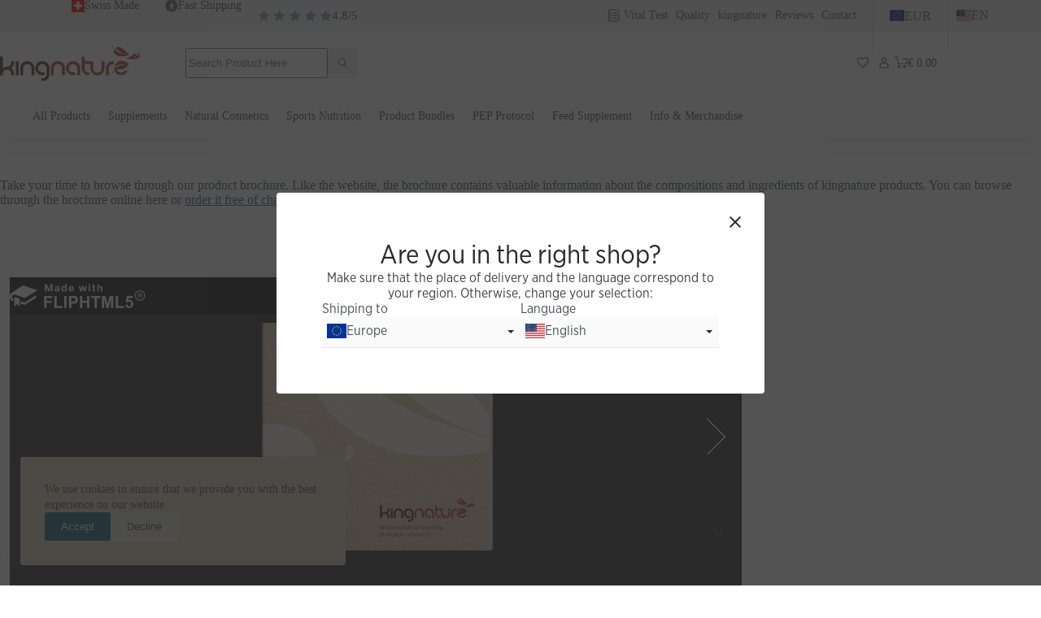

--- FILE ---
content_type: text/html; charset=UTF-8
request_url: https://www.kingnature.de/en/online-brochure/
body_size: 46639
content:
<!doctype html><html lang="en-DE"><head><meta charset="UTF-8"><meta name="viewport" content="width=device-width, initial-scale=1, maximum-scale=5, viewport-fit=cover"><link rel="profile" href="https://gmpg.org/xfn/11"><meta name='robots' content='index, follow, max-image-preview:large, max-snippet:-1, max-video-preview:-1' /><style>img:is([sizes="auto" i], [sizes^="auto," i]) { contain-intrinsic-size: 3000px 1500px }</style><link rel="alternate" href="https://www.kingnature.de/en/online-brochure/" hreflang="en" /><link rel="alternate" href="https://www.kingnature.de/online-broschuere/" hreflang="de" /><link rel="alternate" href="https://www.kingnature.de/fr/brochure-en-ligne-des-produits-kingnature/" hreflang="fr" /><link rel="alternate" href="https://www.kingnature.de/it/brochure-online-dei-prodotti-kingnature/" hreflang="it" /> <script data-cfasync="false" data-pagespeed-no-defer>var gtm4wp_datalayer_name = "dataLayer";
	var dataLayer = dataLayer || [];
	const gtm4wp_use_sku_instead = false;
	const gtm4wp_id_prefix = '';
	const gtm4wp_remarketing = true;
	const gtm4wp_eec = true;
	const gtm4wp_classicec = false;
	const gtm4wp_currency = 'EUR';
	const gtm4wp_product_per_impression = 10;
	const gtm4wp_needs_shipping_address = false;
	const gtm4wp_business_vertical = 'retail';
	const gtm4wp_business_vertical_id = 'id';</script> <title>Online brochure of the kingnature products</title><meta name="description" content="The online brochure with all kingnature products. View in your web browser or download." /><link rel="canonical" href="https://www.kingnature.de/en/online-brochure/" /><meta property="og:locale" content="en_US" /><meta property="og:locale:alternate" content="de_DE" /><meta property="og:locale:alternate" content="fr_FR" /><meta property="og:locale:alternate" content="it_IT" /><meta property="og:type" content="article" /><meta property="og:title" content="Online Brochure" /><meta property="og:description" content="The online brochure with all kingnature products. View in your web browser or download." /><meta property="og:url" content="https://www.kingnature.de/en/online-brochure/" /><meta property="og:site_name" content="kingnature" /><meta property="article:publisher" content="https://www.facebook.com/kingnatureAG/" /><meta property="article:modified_time" content="2025-07-03T09:51:27+00:00" /><meta name="twitter:card" content="summary_large_image" /><meta name="twitter:site" content="@kingnatureCH" /><meta name="twitter:label1" content="Est. reading time" /><meta name="twitter:data1" content="1 minute" /> <script type="application/ld+json" class="yoast-schema-graph">{"@context":"https://schema.org","@graph":[{"@type":"WebPage","@id":"https://www.kingnature.de/en/online-brochure/","url":"https://www.kingnature.de/en/online-brochure/","name":"Online brochure of the kingnature products","isPartOf":{"@id":"https://www.kingnature.de/#website"},"datePublished":"2019-11-08T09:43:54+00:00","dateModified":"2025-07-03T09:51:27+00:00","description":"The online brochure with all kingnature products. View in your web browser or download.","breadcrumb":{"@id":"https://www.kingnature.de/en/online-brochure/#breadcrumb"},"inLanguage":"en-US","potentialAction":[{"@type":"ReadAction","target":["https://www.kingnature.de/en/online-brochure/"]}]},{"@type":"BreadcrumbList","@id":"https://www.kingnature.de/en/online-brochure/#breadcrumb","itemListElement":[{"@type":"ListItem","position":1,"name":"Homepage","item":"https://www.kingnature.de/en/"},{"@type":"ListItem","position":2,"name":"Online Brochure"}]},{"@type":"WebSite","@id":"https://www.kingnature.de/#website","url":"https://www.kingnature.de/","name":"kingnature","description":"Scientifically tested plant nutrients","publisher":{"@id":"https://www.kingnature.de/#organization"},"potentialAction":[{"@type":"SearchAction","target":{"@type":"EntryPoint","urlTemplate":"https://www.kingnature.de/?s={search_term_string}"},"query-input":"required name=search_term_string"}],"inLanguage":"en-US"},{"@type":"Organization","@id":"https://www.kingnature.de/#organization","name":"kingnature AG","url":"https://www.kingnature.de/","logo":{"@type":"ImageObject","inLanguage":"en-US","@id":"https://www.kingnature.de/#/schema/logo/image/","url":"https://www.kingnature.ch/content/uploads/kingnature_logo_rgb.png","contentUrl":"https://www.kingnature.ch/content/uploads/kingnature_logo_rgb.png","width":2000,"height":509,"caption":"kingnature AG"},"image":{"@id":"https://www.kingnature.de/#/schema/logo/image/"},"sameAs":["https://www.facebook.com/kingnatureAG/","https://twitter.com/kingnatureCH","https://www.instagram.com/kingnature.ch/","https://www.youtube.com/channel/UChfLsoIMUcY7BXN5TSP0aQQ"]}]}</script> <link rel='dns-prefetch' href='//static.klaviyo.com' /><link rel="alternate" type="application/rss+xml" title="kingnature &raquo; Feed" href="https://www.kingnature.de/en/feed/" /><link rel="alternate" type="application/rss+xml" title="kingnature &raquo; Comments Feed" href="https://www.kingnature.de/en/comments/feed/" /><style id="content-control-block-styles">@media (max-width: 640px) {
	.cc-hide-on-mobile {
		display: none !important;
	}
}
@media (min-width: 641px) and (max-width: 920px) {
	.cc-hide-on-tablet {
		display: none !important;
	}
}
@media (min-width: 921px) and (max-width: 1440px) {
	.cc-hide-on-desktop {
		display: none !important;
	}
}</style><link data-optimized="2" rel="stylesheet" href="https://www.kingnature.de/content/litespeed/css/bb202616c92e67012bb2cadeb452d701.css?ver=12f07" /><style id='ugb-style-css-inline-css'>:root {--stk-block-width-default-detected: 1290px;}
:root {--stk-block-width-default-detected: 1290px;}</style><style id='safe-svg-svg-icon-style-inline-css'>.safe-svg-cover{text-align:center}.safe-svg-cover .safe-svg-inside{display:inline-block;max-width:100%}.safe-svg-cover svg{height:100%;max-height:100%;max-width:100%;width:100%}</style><style id='global-styles-inline-css'>:root{--wp--preset--aspect-ratio--square: 1;--wp--preset--aspect-ratio--4-3: 4/3;--wp--preset--aspect-ratio--3-4: 3/4;--wp--preset--aspect-ratio--3-2: 3/2;--wp--preset--aspect-ratio--2-3: 2/3;--wp--preset--aspect-ratio--16-9: 16/9;--wp--preset--aspect-ratio--9-16: 9/16;--wp--preset--color--black: #000000;--wp--preset--color--cyan-bluish-gray: #abb8c3;--wp--preset--color--white: #ffffff;--wp--preset--color--pale-pink: #f78da7;--wp--preset--color--vivid-red: #cf2e2e;--wp--preset--color--luminous-vivid-orange: #ff6900;--wp--preset--color--luminous-vivid-amber: #fcb900;--wp--preset--color--light-green-cyan: #7bdcb5;--wp--preset--color--vivid-green-cyan: #00d084;--wp--preset--color--pale-cyan-blue: #8ed1fc;--wp--preset--color--vivid-cyan-blue: #0693e3;--wp--preset--color--vivid-purple: #9b51e0;--wp--preset--color--palette-color-1: var(--theme-palette-color-1, #1F6280);--wp--preset--color--palette-color-2: var(--theme-palette-color-2, #79A1B3);--wp--preset--color--palette-color-3: var(--theme-palette-color-3, #495155);--wp--preset--color--palette-color-4: var(--theme-palette-color-4, #2F4753);--wp--preset--color--palette-color-5: var(--theme-palette-color-5, #B4A682);--wp--preset--color--palette-color-6: var(--theme-palette-color-6, #EDEEEE);--wp--preset--color--palette-color-7: var(--theme-palette-color-7, #FFFFFF);--wp--preset--color--palette-color-8: var(--theme-palette-color-8, #D8D1BC);--wp--preset--color--palette-color-9: var(--theme-palette-color-9, #F1EFE8);--wp--preset--color--palette-color-10: var(--theme-palette-color-10, #EBF1F4);--wp--preset--gradient--vivid-cyan-blue-to-vivid-purple: linear-gradient(135deg,rgba(6,147,227,1) 0%,rgb(155,81,224) 100%);--wp--preset--gradient--light-green-cyan-to-vivid-green-cyan: linear-gradient(135deg,rgb(122,220,180) 0%,rgb(0,208,130) 100%);--wp--preset--gradient--luminous-vivid-amber-to-luminous-vivid-orange: linear-gradient(135deg,rgba(252,185,0,1) 0%,rgba(255,105,0,1) 100%);--wp--preset--gradient--luminous-vivid-orange-to-vivid-red: linear-gradient(135deg,rgba(255,105,0,1) 0%,rgb(207,46,46) 100%);--wp--preset--gradient--very-light-gray-to-cyan-bluish-gray: linear-gradient(135deg,rgb(238,238,238) 0%,rgb(169,184,195) 100%);--wp--preset--gradient--cool-to-warm-spectrum: linear-gradient(135deg,rgb(74,234,220) 0%,rgb(151,120,209) 20%,rgb(207,42,186) 40%,rgb(238,44,130) 60%,rgb(251,105,98) 80%,rgb(254,248,76) 100%);--wp--preset--gradient--blush-light-purple: linear-gradient(135deg,rgb(255,206,236) 0%,rgb(152,150,240) 100%);--wp--preset--gradient--blush-bordeaux: linear-gradient(135deg,rgb(254,205,165) 0%,rgb(254,45,45) 50%,rgb(107,0,62) 100%);--wp--preset--gradient--luminous-dusk: linear-gradient(135deg,rgb(255,203,112) 0%,rgb(199,81,192) 50%,rgb(65,88,208) 100%);--wp--preset--gradient--pale-ocean: linear-gradient(135deg,rgb(255,245,203) 0%,rgb(182,227,212) 50%,rgb(51,167,181) 100%);--wp--preset--gradient--electric-grass: linear-gradient(135deg,rgb(202,248,128) 0%,rgb(113,206,126) 100%);--wp--preset--gradient--midnight: linear-gradient(135deg,rgb(2,3,129) 0%,rgb(40,116,252) 100%);--wp--preset--gradient--juicy-peach: linear-gradient(to right, #ffecd2 0%, #fcb69f 100%);--wp--preset--gradient--young-passion: linear-gradient(to right, #ff8177 0%, #ff867a 0%, #ff8c7f 21%, #f99185 52%, #cf556c 78%, #b12a5b 100%);--wp--preset--gradient--true-sunset: linear-gradient(to right, #fa709a 0%, #fee140 100%);--wp--preset--gradient--morpheus-den: linear-gradient(to top, #30cfd0 0%, #330867 100%);--wp--preset--gradient--plum-plate: linear-gradient(135deg, #667eea 0%, #764ba2 100%);--wp--preset--gradient--aqua-splash: linear-gradient(15deg, #13547a 0%, #80d0c7 100%);--wp--preset--gradient--love-kiss: linear-gradient(to top, #ff0844 0%, #ffb199 100%);--wp--preset--gradient--new-retrowave: linear-gradient(to top, #3b41c5 0%, #a981bb 49%, #ffc8a9 100%);--wp--preset--gradient--plum-bath: linear-gradient(to top, #cc208e 0%, #6713d2 100%);--wp--preset--gradient--high-flight: linear-gradient(to right, #0acffe 0%, #495aff 100%);--wp--preset--gradient--teen-party: linear-gradient(-225deg, #FF057C 0%, #8D0B93 50%, #321575 100%);--wp--preset--gradient--fabled-sunset: linear-gradient(-225deg, #231557 0%, #44107A 29%, #FF1361 67%, #FFF800 100%);--wp--preset--gradient--arielle-smile: radial-gradient(circle 248px at center, #16d9e3 0%, #30c7ec 47%, #46aef7 100%);--wp--preset--gradient--itmeo-branding: linear-gradient(180deg, #2af598 0%, #009efd 100%);--wp--preset--gradient--deep-blue: linear-gradient(to right, #6a11cb 0%, #2575fc 100%);--wp--preset--gradient--strong-bliss: linear-gradient(to right, #f78ca0 0%, #f9748f 19%, #fd868c 60%, #fe9a8b 100%);--wp--preset--gradient--sweet-period: linear-gradient(to top, #3f51b1 0%, #5a55ae 13%, #7b5fac 25%, #8f6aae 38%, #a86aa4 50%, #cc6b8e 62%, #f18271 75%, #f3a469 87%, #f7c978 100%);--wp--preset--gradient--purple-division: linear-gradient(to top, #7028e4 0%, #e5b2ca 100%);--wp--preset--gradient--cold-evening: linear-gradient(to top, #0c3483 0%, #a2b6df 100%, #6b8cce 100%, #a2b6df 100%);--wp--preset--gradient--mountain-rock: linear-gradient(to right, #868f96 0%, #596164 100%);--wp--preset--gradient--desert-hump: linear-gradient(to top, #c79081 0%, #dfa579 100%);--wp--preset--gradient--ethernal-constance: linear-gradient(to top, #09203f 0%, #537895 100%);--wp--preset--gradient--happy-memories: linear-gradient(-60deg, #ff5858 0%, #f09819 100%);--wp--preset--gradient--grown-early: linear-gradient(to top, #0ba360 0%, #3cba92 100%);--wp--preset--gradient--morning-salad: linear-gradient(-225deg, #B7F8DB 0%, #50A7C2 100%);--wp--preset--gradient--night-call: linear-gradient(-225deg, #AC32E4 0%, #7918F2 48%, #4801FF 100%);--wp--preset--gradient--mind-crawl: linear-gradient(-225deg, #473B7B 0%, #3584A7 51%, #30D2BE 100%);--wp--preset--gradient--angel-care: linear-gradient(-225deg, #FFE29F 0%, #FFA99F 48%, #FF719A 100%);--wp--preset--gradient--juicy-cake: linear-gradient(to top, #e14fad 0%, #f9d423 100%);--wp--preset--gradient--rich-metal: linear-gradient(to right, #d7d2cc 0%, #304352 100%);--wp--preset--gradient--mole-hall: linear-gradient(-20deg, #616161 0%, #9bc5c3 100%);--wp--preset--gradient--cloudy-knoxville: linear-gradient(120deg, #fdfbfb 0%, #ebedee 100%);--wp--preset--gradient--soft-grass: linear-gradient(to top, #c1dfc4 0%, #deecdd 100%);--wp--preset--gradient--saint-petersburg: linear-gradient(135deg, #f5f7fa 0%, #c3cfe2 100%);--wp--preset--gradient--everlasting-sky: linear-gradient(135deg, #fdfcfb 0%, #e2d1c3 100%);--wp--preset--gradient--kind-steel: linear-gradient(-20deg, #e9defa 0%, #fbfcdb 100%);--wp--preset--gradient--over-sun: linear-gradient(60deg, #abecd6 0%, #fbed96 100%);--wp--preset--gradient--premium-white: linear-gradient(to top, #d5d4d0 0%, #d5d4d0 1%, #eeeeec 31%, #efeeec 75%, #e9e9e7 100%);--wp--preset--gradient--clean-mirror: linear-gradient(45deg, #93a5cf 0%, #e4efe9 100%);--wp--preset--gradient--wild-apple: linear-gradient(to top, #d299c2 0%, #fef9d7 100%);--wp--preset--gradient--snow-again: linear-gradient(to top, #e6e9f0 0%, #eef1f5 100%);--wp--preset--gradient--confident-cloud: linear-gradient(to top, #dad4ec 0%, #dad4ec 1%, #f3e7e9 100%);--wp--preset--gradient--glass-water: linear-gradient(to top, #dfe9f3 0%, white 100%);--wp--preset--gradient--perfect-white: linear-gradient(-225deg, #E3FDF5 0%, #FFE6FA 100%);--wp--preset--font-size--small: 13px;--wp--preset--font-size--medium: 20px;--wp--preset--font-size--large: clamp(22px, 1.375rem + ((1vw - 3.2px) * 0.625), 30px);--wp--preset--font-size--x-large: clamp(30px, 1.875rem + ((1vw - 3.2px) * 1.563), 50px);--wp--preset--font-size--xx-large: clamp(45px, 2.813rem + ((1vw - 3.2px) * 2.734), 80px);--wp--preset--font-family--gotham-narrow: ct_font_gotham__narrow;--wp--preset--font-family--inter: "Inter", sans-serif;--wp--preset--font-family--cardo: Cardo;--wp--preset--spacing--20: 0.44rem;--wp--preset--spacing--30: 0.67rem;--wp--preset--spacing--40: 1rem;--wp--preset--spacing--50: 1.5rem;--wp--preset--spacing--60: 2.25rem;--wp--preset--spacing--70: 3.38rem;--wp--preset--spacing--80: 5.06rem;--wp--preset--shadow--natural: 6px 6px 9px rgba(0, 0, 0, 0.2);--wp--preset--shadow--deep: 12px 12px 50px rgba(0, 0, 0, 0.4);--wp--preset--shadow--sharp: 6px 6px 0px rgba(0, 0, 0, 0.2);--wp--preset--shadow--outlined: 6px 6px 0px -3px rgba(255, 255, 255, 1), 6px 6px rgba(0, 0, 0, 1);--wp--preset--shadow--crisp: 6px 6px 0px rgba(0, 0, 0, 1);}:root { --wp--style--global--content-size: var(--theme-block-max-width);--wp--style--global--wide-size: var(--theme-block-wide-max-width); }:where(body) { margin: 0; }.wp-site-blocks > .alignleft { float: left; margin-right: 2em; }.wp-site-blocks > .alignright { float: right; margin-left: 2em; }.wp-site-blocks > .aligncenter { justify-content: center; margin-left: auto; margin-right: auto; }:where(.wp-site-blocks) > * { margin-block-start: var(--theme-content-spacing); margin-block-end: 0; }:where(.wp-site-blocks) > :first-child { margin-block-start: 0; }:where(.wp-site-blocks) > :last-child { margin-block-end: 0; }:root { --wp--style--block-gap: var(--theme-content-spacing); }:root :where(.is-layout-flow) > :first-child{margin-block-start: 0;}:root :where(.is-layout-flow) > :last-child{margin-block-end: 0;}:root :where(.is-layout-flow) > *{margin-block-start: var(--theme-content-spacing);margin-block-end: 0;}:root :where(.is-layout-constrained) > :first-child{margin-block-start: 0;}:root :where(.is-layout-constrained) > :last-child{margin-block-end: 0;}:root :where(.is-layout-constrained) > *{margin-block-start: var(--theme-content-spacing);margin-block-end: 0;}:root :where(.is-layout-flex){gap: var(--theme-content-spacing);}:root :where(.is-layout-grid){gap: var(--theme-content-spacing);}.is-layout-flow > .alignleft{float: left;margin-inline-start: 0;margin-inline-end: 2em;}.is-layout-flow > .alignright{float: right;margin-inline-start: 2em;margin-inline-end: 0;}.is-layout-flow > .aligncenter{margin-left: auto !important;margin-right: auto !important;}.is-layout-constrained > .alignleft{float: left;margin-inline-start: 0;margin-inline-end: 2em;}.is-layout-constrained > .alignright{float: right;margin-inline-start: 2em;margin-inline-end: 0;}.is-layout-constrained > .aligncenter{margin-left: auto !important;margin-right: auto !important;}.is-layout-constrained > :where(:not(.alignleft):not(.alignright):not(.alignfull)){max-width: var(--wp--style--global--content-size);margin-left: auto !important;margin-right: auto !important;}.is-layout-constrained > .alignwide{max-width: var(--wp--style--global--wide-size);}body .is-layout-flex{display: flex;}.is-layout-flex{flex-wrap: wrap;align-items: center;}.is-layout-flex > :is(*, div){margin: 0;}body .is-layout-grid{display: grid;}.is-layout-grid > :is(*, div){margin: 0;}body{padding-top: 0px;padding-right: 0px;padding-bottom: 0px;padding-left: 0px;}.has-black-color{color: var(--wp--preset--color--black) !important;}.has-cyan-bluish-gray-color{color: var(--wp--preset--color--cyan-bluish-gray) !important;}.has-white-color{color: var(--wp--preset--color--white) !important;}.has-pale-pink-color{color: var(--wp--preset--color--pale-pink) !important;}.has-vivid-red-color{color: var(--wp--preset--color--vivid-red) !important;}.has-luminous-vivid-orange-color{color: var(--wp--preset--color--luminous-vivid-orange) !important;}.has-luminous-vivid-amber-color{color: var(--wp--preset--color--luminous-vivid-amber) !important;}.has-light-green-cyan-color{color: var(--wp--preset--color--light-green-cyan) !important;}.has-vivid-green-cyan-color{color: var(--wp--preset--color--vivid-green-cyan) !important;}.has-pale-cyan-blue-color{color: var(--wp--preset--color--pale-cyan-blue) !important;}.has-vivid-cyan-blue-color{color: var(--wp--preset--color--vivid-cyan-blue) !important;}.has-vivid-purple-color{color: var(--wp--preset--color--vivid-purple) !important;}.has-palette-color-1-color{color: var(--wp--preset--color--palette-color-1) !important;}.has-palette-color-2-color{color: var(--wp--preset--color--palette-color-2) !important;}.has-palette-color-3-color{color: var(--wp--preset--color--palette-color-3) !important;}.has-palette-color-4-color{color: var(--wp--preset--color--palette-color-4) !important;}.has-palette-color-5-color{color: var(--wp--preset--color--palette-color-5) !important;}.has-palette-color-6-color{color: var(--wp--preset--color--palette-color-6) !important;}.has-palette-color-7-color{color: var(--wp--preset--color--palette-color-7) !important;}.has-palette-color-8-color{color: var(--wp--preset--color--palette-color-8) !important;}.has-palette-color-9-color{color: var(--wp--preset--color--palette-color-9) !important;}.has-palette-color-10-color{color: var(--wp--preset--color--palette-color-10) !important;}.has-black-background-color{background-color: var(--wp--preset--color--black) !important;}.has-cyan-bluish-gray-background-color{background-color: var(--wp--preset--color--cyan-bluish-gray) !important;}.has-white-background-color{background-color: var(--wp--preset--color--white) !important;}.has-pale-pink-background-color{background-color: var(--wp--preset--color--pale-pink) !important;}.has-vivid-red-background-color{background-color: var(--wp--preset--color--vivid-red) !important;}.has-luminous-vivid-orange-background-color{background-color: var(--wp--preset--color--luminous-vivid-orange) !important;}.has-luminous-vivid-amber-background-color{background-color: var(--wp--preset--color--luminous-vivid-amber) !important;}.has-light-green-cyan-background-color{background-color: var(--wp--preset--color--light-green-cyan) !important;}.has-vivid-green-cyan-background-color{background-color: var(--wp--preset--color--vivid-green-cyan) !important;}.has-pale-cyan-blue-background-color{background-color: var(--wp--preset--color--pale-cyan-blue) !important;}.has-vivid-cyan-blue-background-color{background-color: var(--wp--preset--color--vivid-cyan-blue) !important;}.has-vivid-purple-background-color{background-color: var(--wp--preset--color--vivid-purple) !important;}.has-palette-color-1-background-color{background-color: var(--wp--preset--color--palette-color-1) !important;}.has-palette-color-2-background-color{background-color: var(--wp--preset--color--palette-color-2) !important;}.has-palette-color-3-background-color{background-color: var(--wp--preset--color--palette-color-3) !important;}.has-palette-color-4-background-color{background-color: var(--wp--preset--color--palette-color-4) !important;}.has-palette-color-5-background-color{background-color: var(--wp--preset--color--palette-color-5) !important;}.has-palette-color-6-background-color{background-color: var(--wp--preset--color--palette-color-6) !important;}.has-palette-color-7-background-color{background-color: var(--wp--preset--color--palette-color-7) !important;}.has-palette-color-8-background-color{background-color: var(--wp--preset--color--palette-color-8) !important;}.has-palette-color-9-background-color{background-color: var(--wp--preset--color--palette-color-9) !important;}.has-palette-color-10-background-color{background-color: var(--wp--preset--color--palette-color-10) !important;}.has-black-border-color{border-color: var(--wp--preset--color--black) !important;}.has-cyan-bluish-gray-border-color{border-color: var(--wp--preset--color--cyan-bluish-gray) !important;}.has-white-border-color{border-color: var(--wp--preset--color--white) !important;}.has-pale-pink-border-color{border-color: var(--wp--preset--color--pale-pink) !important;}.has-vivid-red-border-color{border-color: var(--wp--preset--color--vivid-red) !important;}.has-luminous-vivid-orange-border-color{border-color: var(--wp--preset--color--luminous-vivid-orange) !important;}.has-luminous-vivid-amber-border-color{border-color: var(--wp--preset--color--luminous-vivid-amber) !important;}.has-light-green-cyan-border-color{border-color: var(--wp--preset--color--light-green-cyan) !important;}.has-vivid-green-cyan-border-color{border-color: var(--wp--preset--color--vivid-green-cyan) !important;}.has-pale-cyan-blue-border-color{border-color: var(--wp--preset--color--pale-cyan-blue) !important;}.has-vivid-cyan-blue-border-color{border-color: var(--wp--preset--color--vivid-cyan-blue) !important;}.has-vivid-purple-border-color{border-color: var(--wp--preset--color--vivid-purple) !important;}.has-palette-color-1-border-color{border-color: var(--wp--preset--color--palette-color-1) !important;}.has-palette-color-2-border-color{border-color: var(--wp--preset--color--palette-color-2) !important;}.has-palette-color-3-border-color{border-color: var(--wp--preset--color--palette-color-3) !important;}.has-palette-color-4-border-color{border-color: var(--wp--preset--color--palette-color-4) !important;}.has-palette-color-5-border-color{border-color: var(--wp--preset--color--palette-color-5) !important;}.has-palette-color-6-border-color{border-color: var(--wp--preset--color--palette-color-6) !important;}.has-palette-color-7-border-color{border-color: var(--wp--preset--color--palette-color-7) !important;}.has-palette-color-8-border-color{border-color: var(--wp--preset--color--palette-color-8) !important;}.has-palette-color-9-border-color{border-color: var(--wp--preset--color--palette-color-9) !important;}.has-palette-color-10-border-color{border-color: var(--wp--preset--color--palette-color-10) !important;}.has-vivid-cyan-blue-to-vivid-purple-gradient-background{background: var(--wp--preset--gradient--vivid-cyan-blue-to-vivid-purple) !important;}.has-light-green-cyan-to-vivid-green-cyan-gradient-background{background: var(--wp--preset--gradient--light-green-cyan-to-vivid-green-cyan) !important;}.has-luminous-vivid-amber-to-luminous-vivid-orange-gradient-background{background: var(--wp--preset--gradient--luminous-vivid-amber-to-luminous-vivid-orange) !important;}.has-luminous-vivid-orange-to-vivid-red-gradient-background{background: var(--wp--preset--gradient--luminous-vivid-orange-to-vivid-red) !important;}.has-very-light-gray-to-cyan-bluish-gray-gradient-background{background: var(--wp--preset--gradient--very-light-gray-to-cyan-bluish-gray) !important;}.has-cool-to-warm-spectrum-gradient-background{background: var(--wp--preset--gradient--cool-to-warm-spectrum) !important;}.has-blush-light-purple-gradient-background{background: var(--wp--preset--gradient--blush-light-purple) !important;}.has-blush-bordeaux-gradient-background{background: var(--wp--preset--gradient--blush-bordeaux) !important;}.has-luminous-dusk-gradient-background{background: var(--wp--preset--gradient--luminous-dusk) !important;}.has-pale-ocean-gradient-background{background: var(--wp--preset--gradient--pale-ocean) !important;}.has-electric-grass-gradient-background{background: var(--wp--preset--gradient--electric-grass) !important;}.has-midnight-gradient-background{background: var(--wp--preset--gradient--midnight) !important;}.has-juicy-peach-gradient-background{background: var(--wp--preset--gradient--juicy-peach) !important;}.has-young-passion-gradient-background{background: var(--wp--preset--gradient--young-passion) !important;}.has-true-sunset-gradient-background{background: var(--wp--preset--gradient--true-sunset) !important;}.has-morpheus-den-gradient-background{background: var(--wp--preset--gradient--morpheus-den) !important;}.has-plum-plate-gradient-background{background: var(--wp--preset--gradient--plum-plate) !important;}.has-aqua-splash-gradient-background{background: var(--wp--preset--gradient--aqua-splash) !important;}.has-love-kiss-gradient-background{background: var(--wp--preset--gradient--love-kiss) !important;}.has-new-retrowave-gradient-background{background: var(--wp--preset--gradient--new-retrowave) !important;}.has-plum-bath-gradient-background{background: var(--wp--preset--gradient--plum-bath) !important;}.has-high-flight-gradient-background{background: var(--wp--preset--gradient--high-flight) !important;}.has-teen-party-gradient-background{background: var(--wp--preset--gradient--teen-party) !important;}.has-fabled-sunset-gradient-background{background: var(--wp--preset--gradient--fabled-sunset) !important;}.has-arielle-smile-gradient-background{background: var(--wp--preset--gradient--arielle-smile) !important;}.has-itmeo-branding-gradient-background{background: var(--wp--preset--gradient--itmeo-branding) !important;}.has-deep-blue-gradient-background{background: var(--wp--preset--gradient--deep-blue) !important;}.has-strong-bliss-gradient-background{background: var(--wp--preset--gradient--strong-bliss) !important;}.has-sweet-period-gradient-background{background: var(--wp--preset--gradient--sweet-period) !important;}.has-purple-division-gradient-background{background: var(--wp--preset--gradient--purple-division) !important;}.has-cold-evening-gradient-background{background: var(--wp--preset--gradient--cold-evening) !important;}.has-mountain-rock-gradient-background{background: var(--wp--preset--gradient--mountain-rock) !important;}.has-desert-hump-gradient-background{background: var(--wp--preset--gradient--desert-hump) !important;}.has-ethernal-constance-gradient-background{background: var(--wp--preset--gradient--ethernal-constance) !important;}.has-happy-memories-gradient-background{background: var(--wp--preset--gradient--happy-memories) !important;}.has-grown-early-gradient-background{background: var(--wp--preset--gradient--grown-early) !important;}.has-morning-salad-gradient-background{background: var(--wp--preset--gradient--morning-salad) !important;}.has-night-call-gradient-background{background: var(--wp--preset--gradient--night-call) !important;}.has-mind-crawl-gradient-background{background: var(--wp--preset--gradient--mind-crawl) !important;}.has-angel-care-gradient-background{background: var(--wp--preset--gradient--angel-care) !important;}.has-juicy-cake-gradient-background{background: var(--wp--preset--gradient--juicy-cake) !important;}.has-rich-metal-gradient-background{background: var(--wp--preset--gradient--rich-metal) !important;}.has-mole-hall-gradient-background{background: var(--wp--preset--gradient--mole-hall) !important;}.has-cloudy-knoxville-gradient-background{background: var(--wp--preset--gradient--cloudy-knoxville) !important;}.has-soft-grass-gradient-background{background: var(--wp--preset--gradient--soft-grass) !important;}.has-saint-petersburg-gradient-background{background: var(--wp--preset--gradient--saint-petersburg) !important;}.has-everlasting-sky-gradient-background{background: var(--wp--preset--gradient--everlasting-sky) !important;}.has-kind-steel-gradient-background{background: var(--wp--preset--gradient--kind-steel) !important;}.has-over-sun-gradient-background{background: var(--wp--preset--gradient--over-sun) !important;}.has-premium-white-gradient-background{background: var(--wp--preset--gradient--premium-white) !important;}.has-clean-mirror-gradient-background{background: var(--wp--preset--gradient--clean-mirror) !important;}.has-wild-apple-gradient-background{background: var(--wp--preset--gradient--wild-apple) !important;}.has-snow-again-gradient-background{background: var(--wp--preset--gradient--snow-again) !important;}.has-confident-cloud-gradient-background{background: var(--wp--preset--gradient--confident-cloud) !important;}.has-glass-water-gradient-background{background: var(--wp--preset--gradient--glass-water) !important;}.has-perfect-white-gradient-background{background: var(--wp--preset--gradient--perfect-white) !important;}.has-small-font-size{font-size: var(--wp--preset--font-size--small) !important;}.has-medium-font-size{font-size: var(--wp--preset--font-size--medium) !important;}.has-large-font-size{font-size: var(--wp--preset--font-size--large) !important;}.has-x-large-font-size{font-size: var(--wp--preset--font-size--x-large) !important;}.has-xx-large-font-size{font-size: var(--wp--preset--font-size--xx-large) !important;}.has-gotham-narrow-font-family{font-family: var(--wp--preset--font-family--gotham-narrow) !important;}.has-inter-font-family{font-family: var(--wp--preset--font-family--inter) !important;}.has-cardo-font-family{font-family: var(--wp--preset--font-family--cardo) !important;}
:root :where(.wp-block-pullquote){font-size: clamp(0.984em, 0.984rem + ((1vw - 0.2em) * 0.645), 1.5em);line-height: 1.6;}</style><style id='woocommerce-inline-inline-css'>.woocommerce form .form-row .required { visibility: visible; }</style> <script src="https://www.kingnature.de/wp/wp-includes/js/jquery/jquery.min.js?ver=3.7.1" id="jquery-core-js"></script> <script src="https://www.kingnature.de/content/plugins/duracelltomi-google-tag-manager/js/gtm4wp-woocommerce-enhanced.js?ver=1.18.1" id="gtm4wp-woocommerce-enhanced-js"></script> <link rel="https://api.w.org/" href="https://www.kingnature.de/wp-json/" /><link rel="alternate" title="JSON" type="application/json" href="https://www.kingnature.de/wp-json/wp/v2/pages/27045" /><link rel="EditURI" type="application/rsd+xml" title="RSD" href="https://www.kingnature.de/wp/xmlrpc.php?rsd" /><link rel='shortlink' href='https://www.kingnature.de/?p=27045' /><link rel="alternate" title="oEmbed (JSON)" type="application/json+oembed" href="https://www.kingnature.de/wp-json/oembed/1.0/embed?url=https%3A%2F%2Fwww.kingnature.de%2Fen%2Fonline-brochure%2F" /><link rel="alternate" title="oEmbed (XML)" type="text/xml+oembed" href="https://www.kingnature.de/wp-json/oembed/1.0/embed?url=https%3A%2F%2Fwww.kingnature.de%2Fen%2Fonline-brochure%2F&#038;format=xml" /><style>#affwp-affiliate-dashboard-order-details td{vertical-align: top;}</style>
 <script data-cfasync="false" data-pagespeed-no-defer type="text/javascript">var dataLayer_content = {"visitorLoginState":"logged-out","visitorType":"visitor-logged-out","pagePostType":"page","pagePostType2":"single-page","pagePostAuthor":"kingnature","ecomm_pagetype":"other"};
	dataLayer.push( dataLayer_content );</script> <script data-cfasync="false">(function(w,d,s,l,i){w[l]=w[l]||[];w[l].push({'gtm.start':
new Date().getTime(),event:'gtm.js'});var f=d.getElementsByTagName(s)[0],
j=d.createElement(s),dl=l!='dataLayer'?'&l='+l:'';j.async=true;j.src=
'//www.googletagmanager.com/gtm.js?id='+i+dl;f.parentNode.insertBefore(j,f);
})(window,document,'script','dataLayer','GTM-MWGRJ7L');</script> 
<style>.menu-divider {
            display: flex;
            align-items: center;
            width: 100%;
        }

        .divider-title {
            padding: 0 10px;
            background-color: #fff;
        }

        .divider-line {
            flex-grow: 1;
            border: none;
            border-top: 1px solid #000;
        }</style><style>.ct-search-results .ct-search-item .product-search-meta { 
				display: none !important;
			}</style><style>.woocommerce-mini-cart__buttons {
            grid-template-columns: none !important;
        }</style><noscript><link rel='stylesheet' href='https://www.kingnature.de/content/themes/blocksy/static/bundle/no-scripts.min.css' type='text/css'></noscript><style id="ct-main-styles-inline-css">[data-block*="714622"] {--popup-max-width:400px;--popup-height:100%;--popup-box-shadow:0px 10px 20px rgba(41, 51, 61, 0.1);--popup-edges-offset:25px;} [data-block*="714622"] .ct-popup-inner > article {background-color:#ffffff;} [data-block*="714622"] > [class*="ct-container"] > article[class*="post"] {--has-boxed:var(--false);--has-wide:var(--true);} [data-block*="547313"] > [class*="ct-container"] > article[class*="post"] {--has-boxed:var(--false);--has-wide:var(--true);}@media (max-width: 689.98px) {[data-block*="714622"] {--popup-max-width:100vw;--popup-max-height:100vh;--popup-padding:0px;--popup-border-radius:0px;--popup-edges-offset:0px;}}</style><noscript><style>.woocommerce-product-gallery{ opacity: 1 !important; }</style></noscript><style class="wpcode-css-snippet">.kl_reviews__reviews_list .kl_reviews__button_bar button.kl_reviews__button[aria-label*="Frage stellen"]::after {
  content: " zum Produkt (keine Gesundheitsfragen)";
}</style><style class="wpcode-css-snippet">.klaviyo-form input {
	padding-left: 8px !important;
}</style><style class="wpcode-css-snippet">/* Product Teaser layout */

ul.products .title-review-wrapper {
	justify-content: space-between;
}

ul.products .title-review-wrapper .klaviyo-star-rating-widget .kl_reviews__star_rating_widget {
	justify-content: center;
	align-items: center;
}

/* (123) Label */

ul.products .kl_reviews__star_rating_widget__label {
	opacity: 0.5;
	margin-right: 4px;
	margin-top: 2px;
}

/* All Reviews View */

#klaviyo-reviews-all {
	max-width: 900px;
	margin: 0 auto;
}

/* Checkout opt-in */

body.woocommerce-onepage-checkout #kl_newsletter_checkbox {
  display: inline-block;
}</style><style class="wpcode-css-snippet">.single-product article>.entry-content>*.alignwide {
	margin-inline: auto;
    width: var(--theme-container-width);
    max-width: var(--theme-block-max-width);
}</style><style class="wpcode-css-snippet">.jdgm-widget-actions-wrapper {
	display: none !important;
}

.jdgm-histogram__frequency {
  white-space: nowrap;
}

body {
	--jdgm-primary-color: #494b55;
}</style><style class="wpcode-css-snippet">li.product .price-cart-wrapper .price-cart-row {
	display: none;
}</style><style class="wpcode-css-snippet">.entry-summary .btn--gray {
	margin-bottom: 0 !important;
}</style><style class="wpcode-css-snippet">@media screen and (max-width: 420px) {
    .onepage_checkout__column__cart .woocommerce-cart-form table.shop_table tr.woocommerce-cart-form__cart-item td.product-stock {
        padding-left: 100px;
    }
}

.onepage_checkout__column__address #billing_first_name_field, .onepage_checkout__column__address #shipping_first_name_field,
.onepage_checkout__column__address #billing_first_name_field, .onepage_checkout__column__address #billing_last_name_field
{
    width: 47%;
}

p#nh_broschuere_field {
	float: left;
	width: 47%;
}

p#nh_ratgeber_field {
	float: right;
	width: 47%;
}

.woocommerce-checkout-payment {
	margin-inline: 0 !important;
}</style><style class="wpcode-css-snippet">/* This targets WebKit-based browsers, not exclusively Safari */

_::-webkit-full-page-media, _:future , :root .wp-block-stackable-carousel {
	display: none !important;
}</style><style class="wpcode-css-snippet">body.zone-de .ct-search-results span.price {
	display: none;
}</style><noscript><img height="1" width="1" style="display:none" src="https://www.facebook.com/tr?id=722328886900438&ev=PageView&noscript=1"/></noscript><style class='wp-fonts-local'>@font-face{font-family:Inter;font-style:normal;font-weight:300 900;font-display:fallback;src:url('https://www.kingnature.de/content/plugins/woocommerce/assets/fonts/Inter-VariableFont_slnt,wght.woff2') format('woff2');font-stretch:normal;}
@font-face{font-family:Cardo;font-style:normal;font-weight:400;font-display:fallback;src:url('https://www.kingnature.de/content/plugins/woocommerce/assets/fonts/cardo_normal_400.woff2') format('woff2');}</style><link rel="icon" href="https://www.kingnature.de/content/uploads/cropped-kingnature_website_icon-32x32.png" sizes="32x32" /><link rel="icon" href="https://www.kingnature.de/content/uploads/cropped-kingnature_website_icon-192x192.png" sizes="192x192" /><link rel="apple-touch-icon" href="https://www.kingnature.de/content/uploads/cropped-kingnature_website_icon-180x180.png" /><meta name="msapplication-TileImage" content="https://www.kingnature.de/content/uploads/cropped-kingnature_website_icon-270x270.png" /><style id="wp-custom-css">/*.wp-block-stackable-icon-label.stk-block-icon-label.stk-block.stk-790e09b {
    margin-top: -15px; /* Adjust this value as needed */
} */


/*.wp-block-stackable-image.stk-block-image.stk-block.stk-1fa4252 .stk-img-wrapper {
    float: left;
}*/ 

/*Product page*/

/* Set the price and cart to display inline */
body.woocommerce .price-cart-row .price, 
body.woocommerce .price-cart-row .bottom-wrapper {
	display: inline-block;
	vertical-align: middle; /* Align them to the middle vertically */
	white-space: nowrap;    /* Prevent wrapping */
}

.title-with-icon {
    display: flex;
    align-items: center;
    justify-content: space-between; /* This pushes the title to the left and the icon to the far right */
    width: 100%; /* Ensures the container takes up the full width of its parent */
}

.product-info-icon {
    width: 20px;
    height: 20px;
    margin-left: 10px; /* Space between the icon and title if they ever get too close */
    vertical-align: middle;
}

.product {
    display: flex;
    flex-direction: column;
}

.stk-c371da5 .stk-img-wrapper::after {
    border-radius: 4px;
}


.price-cart-wrapper .price {
    flex-grow: 1;
    display: flex;
    align-items: center;  /* Vertically center the price if it's not aligned with the cart button */
}

.price-cart-wrapper .bottom-wrapper {
    flex-shrink: 0;  /* This prevents the cart button from shrinking */
	
}

/*Makes the cart go to the right*/
body [data-products="type-1"] .product {
    --horizontal-alignment: initial; 
}

.price-cart-wrapper {
    display: flex;
    flex-wrap: nowrap;
    justify-content: space-between;
    align-items: center;
    width: 100%;
		white-space: nowrap;
}



/*.woocommerce ul.products li.product, .woocommerce-page ul.products li.product {
    border: 1px solid rgba(73, 75, 85, 0.07);
    border-radius: 4px;
    padding: 10% 10% 0% 10%;
}*/

.woocommerce ul.products li.product .ct-image-container, 
.woocommerce-page ul.products li.product .ct-image-container {
    display: flex;
    justify-content: center; /* Horizontally centers the child element */
    align-items: center;     /* Vertically centers the child element */
}

/* Increasing padding around the product image */
.woocommerce ul.products li.product .ct-image-container, 
.woocommerce-page ul.products li.product .ct-image-container {
	padding-left: 0px;
	padding-right: 0px;
}


[data-products=type-1] {
    grid-row-gap: calc(var(--grid-columns-gap, 30px));
}

.woocommerce ul.products li.product h2.woocommerce-loop-product__title {
    color: #494B55;
    font-size: 20px;
    font-weight: 500;
}

.woocommerce-Price-amount {
	color: grey;
	font-weight: 400;
	font-size: 15px;
}


.custom-category-images {
    padding-left: 4.4%; 
    padding-right: 4.4%;
}

.stk-ff32614.stk-block-columns:not(.stk-entered) {
	opacity: 0;
}

footer .wp-block-navigation-item__label {
	word-break: keep-all;
}

#menu-item-547091 a {
	padding-left: 0;
}

body.woocommerce .product-entry-wrapper a.added_to_cart,
body.woocommerce .floating-bar-actions a.added_to_cart {
	  display: block !important;
    word-break: keep-all;
    white-space: nowrap;
    min-height: 36px;
    padding-left: 8px;
    padding-right: 8px;
}

body.woocommerce .single_add_to_cart_button {
    white-space: nowrap;
}

body.woocommerce .single_add_to_cart_button.loading {
	opacity: 0.5;
}

.onepage_checkout__column__cart .woocommerce-cart-form table.shop_table tr.woocommerce-cart-form__cart-item td.product-quantity .quantity .minus {
  top: -2px !important;
}

.onepage_checkout__column__cart .woocommerce-cart-form table.shop_table tr.woocommerce-cart-form__cart-item td.product-quantity .quantity .plus {
  top: -2px !important;
}

#form-sec-3 #createaccount,
#form-sec-3 #ship-to-different-address-checkbox,
#form-sec-3 #theme_custom_mc{
	display: none !important;
}

#theme_custom_mc {
	display: inline-block !important;
}

body .onepage_checkout__column__address .woocommerce-shipping-fields #ship-to-different-address span {
	font-size: inherit;
	font-weight: 500 !important;
}

.woocommerce-billing-fields__field-wrapper #billing_country_field {
	width: 47%;
}

.onepage_checkout__column__inner .woocommerce-form-login__submit {
	margin-top: 10px;
  margin-left: 10px;
}

.onepage_checkout__column__inner p:first-child {
	padding-bottom: 10px !important;
}

.divider-menu .inner {
	margin: 0 auto;
	max-width: 1290px;
}

.divider-menu .inner {
	-ms-overflow-style: none;
	scrollbar-width: none;
}

.divider-menu .inner::-webkit-scrollbar { 
    display: none;
}

footer a,
footer a:hover {
	color: white;
}

footer .wp-block-stackable-text p.has-text-color {
	color: white !important;
}

body footer .custom-link-style-footer a {
	font-weight: inherit;
}

.stk-block-heading__text a {
	word-break: keep-all;
	white-space: nowrap
}

.single-product .stk-block-text__text a, .single-product .stk-block-content a {
	text-decoration: none;
}

.woocommerce-thankyou-order-received {
	margin-top: 35px;
}

div[data-block^="hook:"][class="alignfull"] {
	width: 100%;
}

.ct-order-review-modules {
    padding-bottom: 0;
    margin-bottom: 0;
    border: 0;
}

.available-on-backorder {
	margin-top: 10px;
	background: #eee;
	display: inline-block;
	padding: 10px 10px 7px 10px;
	font-size: 14px;
	border-radius: 3px;
}

.available-on-backorder p {
	margin-bottom: 0;
}

.ct-woo-card-actions .backorder-note {
  right: 53px !important;
  border-radius: 5px;
  font-size: 12px;
  font-weight: 500;
  opacity: 0.5;
}</style></head><body class="page-template-default page page-id-27045 wp-custom-logo wp-embed-responsive theme-blocksy stk--is-blocksy-theme woocommerce-demo-store woocommerce-no-js woocommerce zone-de" data-link="type-2" data-prefix="single_page" data-header="type-1:sticky" data-footer="type-1" itemscope="itemscope" itemtype="https://schema.org/WebPage"><noscript><iframe src="https://www.googletagmanager.com/ns.html?id=GTM-MWGRJ7L" height="0" width="0" style="display:none;visibility:hidden" aria-hidden="true"></iframe></noscript>
<style class="wpcode-css-snippet">.map-sales-points-page {
	.codespacing_progress_map_area {
		border-radius: 4px;
	}
}</style><a class="skip-link screen-reader-text" href="#main">Skip to content</a><div class="ct-drawer-canvas" data-location="start"><div id="offcanvas" class="ct-panel ct-header" data-behaviour="right-side" role="dialog" aria-label="Offcanvas modal" inert=""><div class="ct-panel-inner"><div class="ct-panel-actions">
<button class="ct-toggle-close" data-type="type-1" aria-label="Close drawer">
<svg class="ct-icon" width="12" height="12" viewBox="0 0 15 15"><path d="M1 15a1 1 0 01-.71-.29 1 1 0 010-1.41l5.8-5.8-5.8-5.8A1 1 0 011.7.29l5.8 5.8 5.8-5.8a1 1 0 011.41 1.41l-5.8 5.8 5.8 5.8a1 1 0 01-1.41 1.41l-5.8-5.8-5.8 5.8A1 1 0 011 15z"/></svg>
</button></div><div class="ct-panel-content" data-device="desktop"><div class="ct-panel-content-inner"></div></div><div class="ct-panel-content" data-device="mobile"><div class="ct-panel-content-inner"><nav
class="mobile-menu menu-container"
data-id="mobile-menu" data-submenu-dots="yes"	aria-label="Shop Menu"><ul id="menu-shop-menu-en-2" class=""><li class="shop-menu-first-item menu-item menu-item-type-post_type menu-item-object-page menu-item-547091"><a href="https://www.kingnature.de/en/shop/" class="ct-menu-link">All Products</a></li><li class="menu-item menu-item-type-taxonomy menu-item-object-product_cat menu-item-547093"><a href="https://www.kingnature.de/en/supplements/" class="ct-menu-link">Supplements</a></li><li class="menu-item menu-item-type-taxonomy menu-item-object-product_cat menu-item-547094"><a href="https://www.kingnature.de/en/natural-cosmetics/" class="ct-menu-link">Natural Cosmetics</a></li><li class="menu-item menu-item-type-taxonomy menu-item-object-product_cat menu-item-547095"><a href="https://www.kingnature.de/en/sports-nutrition/" class="ct-menu-link">Sports Nutrition</a></li><li class="menu-item menu-item-type-taxonomy menu-item-object-product_cat menu-item-547853"><a href="https://www.kingnature.de/en/supplements/bundles/" class="ct-menu-link">Product Bundles</a></li><li class="menu-item menu-item-type-taxonomy menu-item-object-product_cat menu-item-580515"><a href="https://www.kingnature.de/en/supplements/pep-protocol/" class="ct-menu-link">PEP Protocol</a></li><li class="menu-item menu-item-type-taxonomy menu-item-object-product_cat menu-item-547097"><a href="https://www.kingnature.de/en/feed-supplement/" class="ct-menu-link">Feed Supplement</a></li><li class="menu-item menu-item-type-taxonomy menu-item-object-product_cat menu-item-547098"><a href="https://www.kingnature.de/en/marketing-material/" class="ct-menu-link">Info &#038; Merchandise</a></li></ul></nav><div class="ct-header-divider" data-id="divider"></div><div
class="ct-header-text "
data-id="dTOzPG"><div class="entry-content is-layout-flow"><div class="menu-utility-menu-en-container"><ul id="menu-utility-menu-en-1" class="menu"><li class="vital-test-menu-item menu-item menu-item-type-post_type menu-item-object-page menu-item-547484"><a href="https://www.kingnature.de/en/vital-test/">Vital Test</a></li><li class="menu-item menu-item-type-post_type menu-item-object-page menu-item-547485"><a href="https://www.kingnature.de/en/quality/">Quality</a></li><li class="menu-item menu-item-type-post_type menu-item-object-page menu-item-547486"><a href="https://www.kingnature.de/en/vision/">kingnature</a></li><li class="menu-item menu-item-type-post_type menu-item-object-page menu-item-600856"><a href="https://www.kingnature.de/bewertungen/">Reviews</a></li><li class="menu-item menu-item-type-post_type menu-item-object-page menu-item-547488"><a href="https://www.kingnature.de/en/contact-kingnature/">Contact</a></li></ul></div></div></div><div class="ct-header-divider" data-id="o2Sbbw"></div><div
class="ct-header-text "
data-id="vI3EEw"><div class="entry-content is-layout-flow"><div class="kn-switcher-mobile kn-zone-switcher-mobile"><div class="kn-switcher-item kn-switcher-active" tabindex="0"><div  class="kn-switcher-item">
<img src="https://www.kingnature.de/content/themes/blocksy-child/assets/images/icons/flag-eu.svg" width="18" height="18" alt="" aria-hidden="true">
<span class="ct-label" aria-hidden="true">Europe (EUR)</span></div>
<svg class="ct-icon ct-dropdown-icon" width="8" height="8" viewBox="0 0 15 15" aria-hidden="true"><path d="M2.1,3.2l5.4,5.4l5.4-5.4L15,4.3l-7.5,7.5L0,4.3L2.1,3.2z"></path></svg></div><div class="kn-switcher-items">
<a class="kn-switcher-item kn-switcher-item-link" href="https://www.kingnature.ch/en/online-brochure/" data-zone="ch">
<img src="https://www.kingnature.de/content/themes/blocksy-child/assets/images/icons/flag-ch.svg" width="18" height="18" alt="" aria-hidden="true">
<span class="ct-label" aria-hidden="true">Switzerland (CHF)</span>
</a>
<a class="kn-switcher-item kn-switcher-item-link" href="https://www.kingnature.us/" data-zone="us">
<img src="https://www.kingnature.de/content/themes/blocksy-child/assets/images/icons/flag-us.svg" width="18" height="18" alt="" aria-hidden="true">
<span class="ct-label" aria-hidden="true">United States (USD)</span>
</a></div></div></div></div><div class="ct-header-divider" data-id="0MNLKJ"></div><div
class="ct-header-text "
data-id="2i526w"><div class="entry-content is-layout-flow"><div class="stk-row stk-inner-blocks stk-block-content"><div class="wp-block-stackable-icon stk-block-icon has-text-align-left stk-block stk-5103778" data-block-id="5103778"><div class="kn-switcher-mobile kn-language-switcher-mobile"><div class="kn-switcher-item kn-switcher-active" tabindex="0"><div  class="kn-switcher-item">
<img src="https://www.kingnature.de/content/themes/blocksy-child/assets/images/icons/flag-en.svg" width="18" height="18" alt="" aria-hidden="true">
<span class="ct-label" aria-hidden="true">English</span></div>
<svg class="ct-icon ct-dropdown-icon" width="8" height="8" viewBox="0 0 15 15" aria-hidden="true"><path d="M2.1,3.2l5.4,5.4l5.4-5.4L15,4.3l-7.5,7.5L0,4.3L2.1,3.2z"></path></svg></div><div class="kn-switcher-items">
<a
class="kn-switcher-item kn-switcher-item-link"
href="https://www.kingnature.de/online-broschuere/"
data-language="de"
aria-label="Deutsch"
lang="de"
>
<img src="https://www.kingnature.de/content/themes/blocksy-child/assets/images/icons/flag-de.svg" width="18" height="18" alt="" aria-hidden="true">
<span class="ct-label" aria-hidden="true">Deutsch</span>
</a>
<a
class="kn-switcher-item kn-switcher-item-link"
href="https://www.kingnature.de/fr/brochure-en-ligne-des-produits-kingnature/"
data-language="fr"
aria-label="Français"
lang="fr"
>
<img src="https://www.kingnature.de/content/themes/blocksy-child/assets/images/icons/flag-fr.svg" width="18" height="18" alt="" aria-hidden="true">
<span class="ct-label" aria-hidden="true">Français</span>
</a>
<a
class="kn-switcher-item kn-switcher-item-link"
href="https://www.kingnature.de/it/brochure-online-dei-prodotti-kingnature/"
data-language="it"
aria-label="Italiano"
lang="it"
>
<img src="https://www.kingnature.de/content/themes/blocksy-child/assets/images/icons/flag-it.svg" width="18" height="18" alt="" aria-hidden="true">
<span class="ct-label" aria-hidden="true">Italiano</span>
</a></div></div></div></div></div></div><div data-id="widget-area-1"><div class="ct-widget widget_block"><div class="wp-block-stackable-columns stk-block-columns stk--hide-tablet stk--hide-mobile stk-block stk-ft3ubgl widget-columns" id="a-href-en-shipping-costs-fast-shipping-a" data-block-id="ft3ubgl"><style>.stk-ft3ubgl {margin-bottom:0px !important;}</style><div class="stk-row stk-inner-blocks stk-block-content stk-content-align stk-ft3ubgl-column"><div class="wp-block-stackable-column stk-block-column stk-column stk-block stk-csw5pql" data-v="4" data-block-id="csw5pql"><div class="stk-column-wrapper stk-block-column__content stk-container stk-csw5pql-container stk--no-background stk--no-padding"><div class="stk-block-content stk-inner-blocks stk-csw5pql-inner-blocks"><div class="wp-block-columns is-layout-flex wp-container-core-columns-is-layout-5 wp-block-columns-is-layout-flex" style="padding-top:0;padding-right:0;padding-bottom:0;padding-left:0"><div class="wp-block-column is-vertically-aligned-center is-layout-flow wp-block-column-is-layout-flow" style="padding-right:20px"><div class="wp-block-stackable-columns stk-block-columns stk-block stk-k3wmehb" data-block-id="k3wmehb"><style>.stk-k3wmehb {margin-bottom:0px !important;}</style><div class="stk-row stk-inner-blocks stk-block-content stk-content-align stk-k3wmehb-column"><div class="wp-block-stackable-column stk-block-column stk-column stk-block stk-jczybne" data-v="4" data-block-id="jczybne"><div class="stk-column-wrapper stk-block-column__content stk-container stk-jczybne-container stk--no-background stk--no-padding"><div class="stk-block-content stk-inner-blocks stk-jczybne-inner-blocks"><div class="wp-block-stackable-icon-box stk-block-icon-box stk-block stk-c1fkzqg" data-v="2" data-block-id="c1fkzqg"><style>.stk-c1fkzqg {margin-bottom:0px !important;}</style><style class="stk-custom-css">.stk-c1fkzqg .wp-block-stackable-icon-label.stk-block-icon-label.stk-block.stk-790e09b{white-space:nowrap !important}</style><div class="stk-block-content stk-inner-blocks stk-block-icon-box__content stk-container stk-c1fkzqg-container stk--no-background stk--no-padding"><div class="wp-block-stackable-icon-label stk-block-icon-label stk-block stk-w1tgxyc" data-block-id="w1tgxyc"><style>.stk-w1tgxyc .stk-inner-blocks{gap:9px !important;}.stk-w1tgxyc {margin-bottom:0px !important;}@media screen and (max-width: 1023px){.stk-w1tgxyc .stk-inner-blocks{gap:9px !important;}}@media screen and (max-width: 767px){.stk-w1tgxyc .stk-inner-blocks{gap:9px !important;}}</style><div class="stk-row stk-inner-blocks stk-block-content"><div class="wp-block-stackable-icon stk-block-icon has-text-align-left stk-block stk-qag3nn2" data-block-id="qag3nn2"><style>.stk-qag3nn2 .stk--svg-wrapper .stk--inner-svg svg:last-child{height:16px !important;width:16px !important;}.stk-qag3nn2 .stk--svg-wrapper .stk--inner-svg svg:last-child, .stk-qag3nn2 .stk--svg-wrapper .stk--inner-svg svg:last-child :is(g, path, rect, polygon, ellipse){fill:#ff0000 !important;}</style><span class="stk--svg-wrapper"><div class="stk--inner-svg"><svg style="height:0;width:0"><defs><linearGradient id="linear-gradient-qag3nn2" x1="0" x2="100%" y1="0" y2="0"><stop offset="0%" style="stop-opacity:1;stop-color:var(--linear-gradient-366-ea-79-color-1)"></stop><stop offset="100%" style="stop-opacity:1;stop-color:var(--linear-gradient-366-ea-79-color-2)"></stop></linearGradient></defs></svg><svg class="ugb-custom-icon" viewBox="0 0 100 100" fill="none" xmlns="http://www.w3.org/2000/svg" aria-hidden="true" width="32" height="32">
<path d="M100 100H0V0H100V100ZM40.7998 18.7998V40.7998H18.7998V59.2002H40.7998V81.2002H59.2002V59.2002H81.2002V40.7998H59.2002V18.7998H40.7998Z" fill="#FF0000"></path>
</svg></div></span></div><div class="wp-block-stackable-heading stk-block-heading stk-block-heading--v2 stk-block stk-zh4wo8s" id="a-href-en-quality-swiss-made-a" data-block-id="zh4wo8s"><style>.stk-zh4wo8s .stk-block-heading__text{font-size:15px !important;color:#626262 !important;font-weight:500 !important;}@media screen and (max-width: 1023px){.stk-zh4wo8s .stk-block-heading__text{font-size:15px !important;}}</style><style class="stk-custom-css">.stk-zh4wo8s.stk-block-heading{white-space:nowrap !important}</style><p class="stk-block-heading__text has-text-color"><a href="/en/quality/">Swiss Made</a></p></div></div></div></div></div></div></div></div></div></div></div><div class="wp-block-column is-vertically-aligned-center is-layout-flow wp-block-column-is-layout-flow" style="padding-right:20px"><div class="wp-block-stackable-icon-label stk-block-icon-label stk-block stk-wb5df8m" data-block-id="wb5df8m"><style>.stk-wb5df8m .stk-inner-blocks{gap:9px !important;}.stk-wb5df8m {margin-bottom:0px !important;}@media screen and (max-width: 1023px){.stk-wb5df8m .stk-inner-blocks{gap:9px !important;}}@media screen and (max-width: 767px){.stk-wb5df8m .stk-inner-blocks{gap:9px !important;}}</style><div class="stk-row stk-inner-blocks stk-block-content"><div class="wp-block-stackable-icon stk-block-icon has-text-align-left stk-block stk-q3c2e5p" data-block-id="q3c2e5p"><style>.stk-q3c2e5p .stk--svg-wrapper .stk--inner-svg svg:last-child{height:16px !important;width:16px !important;}.stk-q3c2e5p .stk--svg-wrapper .stk--inner-svg svg:last-child, .stk-q3c2e5p .stk--svg-wrapper .stk--inner-svg svg:last-child :is(g, path, rect, polygon, ellipse){fill:#626262 !important;}</style><span class="stk--svg-wrapper"><div class="stk--inner-svg"><svg style="height:0;width:0"><defs><linearGradient id="linear-gradient-q3c2e5p" x1="0" x2="100%" y1="0" y2="0"><stop offset="0%" style="stop-opacity:1;stop-color:var(--linear-gradient-5-bb-4238-color-1)"></stop><stop offset="100%" style="stop-opacity:1;stop-color:var(--linear-gradient-5-bb-4238-color-2)"></stop></linearGradient></defs></svg><svg class="ugb-custom-icon" width="32" height="32" viewBox="0 0 16 17" fill="none" xmlns="http://www.w3.org/2000/svg" aria-hidden="true">
<path d="M8 0.5C3.58333 0.5 0 4.08333 0 8.5C0 12.918 3.58333 16.5 8 16.5C12.4173 16.5 16 12.918 16 8.5C16 4.08333 12.418 0.5 8 0.5ZM7.584 14.9133V9.89467H4.79333L8.802 2.08667V7.10533H11.488L7.584 14.9133Z" fill="#626262"></path>
</svg></div></span></div><div class="wp-block-stackable-heading stk-block-heading stk-block-heading--v2 stk-block stk-ltg0kux" id="a-href-en-shipping-costs-fast-shipping-a" data-block-id="ltg0kux"><style>.stk-ltg0kux .stk-block-heading__text{font-size:15px !important;color:#626262 !important;font-weight:500 !important;}@media screen and (max-width: 1023px){.stk-ltg0kux .stk-block-heading__text{font-size:15px !important;}}</style><p class="stk-block-heading__text has-text-color"><a href="/en/shipping-costs/">Fast Shipping</a></p></div></div></div></div><div class="wp-block-column is-vertically-aligned-center is-layout-flow wp-block-column-is-layout-flow" id="stars-header"><div class="wp-block-stackable-icon stk-block-icon stk-block stk-j85wvek" data-block-id="j85wvek"><style>.stk-j85wvek {margin-bottom:0px !important;}.stk-j85wvek .stk--svg-wrapper .stk--inner-svg svg:last-child{height:91px !important;width:91px !important;}.stk-j85wvek .stk--svg-wrapper .stk--inner-svg svg:last-child, .stk-j85wvek .stk--svg-wrapper .stk--inner-svg svg:last-child :is(g, path, rect, polygon, ellipse){fill:var(--theme-palette-color-2, #79A1B3) !important;}</style><a class="stk-link" href="/en/reviews/"><span class="stk--svg-wrapper"><div class="stk--inner-svg"><svg style="height:0;width:0"><defs><linearGradient id="linear-gradient-j85wvek" x1="0" x2="100%" y1="0" y2="0"><stop offset="0%" style="stop-opacity:1;stop-color:var(--linear-gradient-971-d-4-a-8-color-1)"></stop><stop offset="100%" style="stop-opacity:1;stop-color:var(--linear-gradient-971-d-4-a-8-color-2)"></stop></linearGradient></defs></svg><svg class="ugb-custom-icon" viewBox="0 0 91 15" fill="none" xmlns="http://www.w3.org/2000/svg" aria-hidden="true" width="32" height="32">
<g clip-path="url(#clip0_3556_8-90143)">
<path d="M2.86875 14.25L4.0875 8.98125L0 5.4375L5.4 4.96875L7.5 0L9.6 4.96875L15 5.4375L10.9125 8.98125L12.1312 14.25L7.5 11.4562L2.86875 14.25Z" fill="#79A1B3"></path>
<path d="M21.8687 14.25L23.0875 8.98125L19 5.4375L24.4 4.96875L26.5 0L28.6 4.96875L34 5.4375L29.9125 8.98125L31.1312 14.25L26.5 11.4562L21.8687 14.25Z" fill="#79A1B3"></path>
<path d="M40.8687 14.25L42.0875 8.98125L38 5.4375L43.4 4.96875L45.5 0L47.6 4.96875L53 5.4375L48.9125 8.98125L50.1312 14.25L45.5 11.4562L40.8687 14.25Z" fill="#79A1B3"></path>
<path d="M59.8687 14.25L61.0875 8.98125L57 5.4375L62.4 4.96875L64.5 0L66.6 4.96875L72 5.4375L67.9125 8.98125L69.1312 14.25L64.5 11.4562L59.8687 14.25Z" fill="#79A1B3"></path>
<path d="M78.8687 14.25L80.0875 8.98125L76 5.4375L81.4 4.96875L83.5 0L85.6 4.96875L91 5.4375L86.9125 8.98125L88.1312 14.25L83.5 11.4562L78.8687 14.25Z" fill="#79A1B3"></path>
</g>
<defs>
<clipPath id="clip0_3556_8-90143">
<rect width="91" height="15" fill="white"></rect>
</clipPath>
</defs>
</svg></div></span></a></div></div><div class="wp-block-column is-vertically-aligned-center is-layout-flow wp-block-column-is-layout-flow" id="review-header"><div class="wp-block-stackable-text stk-block-text stk-block stk-hlzhy43" data-block-id="hlzhy43"><style>.stk-hlzhy43 {margin-bottom:0px !important;}.stk-hlzhy43 .stk-block-text__text{font-size:15px !important;color:#626262 !important;font-weight:500 !important;}@media screen and (max-width: 1023px){.stk-hlzhy43 .stk-block-text__text{font-size:15px !important;}}</style><p class="stk-block-text__text has-text-color has-text-align-center"><a href="/en/reviews/" data-type="product" data-id="531825">4.8/5</a></p></div></div></div></div></div></div></div></div></div><div class="ct-widget widget_block"><div id="mobile-header-offcanvas" class="wp-block-group has-background is-layout-constrained wp-container-core-group-is-layout-2 wp-block-group-is-layout-constrained cc-hide-on-desktop" style="background-color:#eeeeee"><div class="wp-block-stackable-columns stk-block-columns stk--hide-desktop stk-block stk-0hsbtyp" id="fast-shipping" data-block-id="0hsbtyp"><style>.stk-0hsbtyp {margin-bottom:0px !important;}.stk-0hsbtyp-column{max-width:100% !important;min-width:auto !important;}@media screen and (max-width: 1023px){.stk-0hsbtyp {margin-top:10px !important;}}</style><div class="stk-row stk-inner-blocks stk-block-content stk-content-align stk-0hsbtyp-column"><div class="wp-block-stackable-column stk-block-column stk-column stk-block stk-m83o0pm" data-v="4" data-block-id="m83o0pm"><style>@media screen and (max-width: 767px){.stk-m83o0pm-container{margin-top:0px !important;margin-right:0px !important;margin-bottom:0px !important;margin-left:0px !important;}.stk-m83o0pm-inner-blocks{justify-content:space-evenly !important;row-gap:19px !important;}.stk-m83o0pm {padding-top:0px !important;padding-right:0px !important;padding-bottom:0px !important;padding-left:0px !important;}}</style><div class="stk-column-wrapper stk-block-column__content stk-container stk-m83o0pm-container stk--no-background stk--no-padding"><div class="stk-block-content stk-inner-blocks stk-m83o0pm-inner-blocks"><div class="wp-block-columns .mobile-widget-header has-background is-layout-flex wp-container-core-columns-is-layout-6 wp-block-columns-is-layout-flex" id="header-widget-mobile" style="background-color:#eeeeee;padding-top:0px;padding-right:0px;padding-bottom:0px;padding-left:0px"><div class="wp-block-column is-layout-flow wp-block-column-is-layout-flow" style="flex-basis:47%"><div class="wp-block-stackable-columns stk-block-columns stk-block stk-ryzjzq6" data-block-id="ryzjzq6"><style>.stk-ryzjzq6 {margin-bottom:0px !important;}</style><div class="stk-row stk-inner-blocks stk-block-content stk-content-align stk-ryzjzq6-column"><div class="wp-block-stackable-column stk-block-column stk-column stk-block stk-c5pti33" data-v="4" data-block-id="c5pti33"><div class="stk-column-wrapper stk-block-column__content stk-container stk-c5pti33-container stk--no-background stk--no-padding"><div class="stk-block-content stk-inner-blocks stk-c5pti33-inner-blocks"><div class="wp-block-stackable-icon-box stk-block-icon-box stk-block stk-ado91wy" data-v="2" data-block-id="ado91wy"><style>.stk-ado91wy {margin-bottom:0px !important;}</style><style class="stk-custom-css">.stk-ado91wy .wp-block-stackable-icon-label.stk-block-icon-label.stk-block.stk-790e09b{white-space:nowrap !important}</style><div class="stk-block-content stk-inner-blocks stk-block-icon-box__content stk-container stk-ado91wy-container stk--no-background stk--no-padding"><div class="wp-block-stackable-icon-label stk-block-icon-label stk-block stk-d9kjone" data-block-id="d9kjone"><style>.stk-d9kjone .stk-inner-blocks{gap:9px !important;}.stk-d9kjone {margin-bottom:0px !important;}@media screen and (max-width: 1023px){.stk-d9kjone .stk-inner-blocks{gap:9px !important;}}@media screen and (max-width: 767px){.stk-d9kjone .stk-inner-blocks{gap:9px !important;}}</style><div class="stk-row stk-inner-blocks stk-block-content"><div class="wp-block-stackable-icon stk-block-icon has-text-align-left stk-block stk-hlgux57" data-block-id="hlgux57"><style>.stk-hlgux57 .stk--svg-wrapper .stk--inner-svg svg:last-child{height:16px !important;width:16px !important;}.stk-hlgux57 .stk--svg-wrapper .stk--inner-svg svg:last-child, .stk-hlgux57 .stk--svg-wrapper .stk--inner-svg svg:last-child :is(g, path, rect, polygon, ellipse){fill:#ff0000 !important;}</style><span class="stk--svg-wrapper"><div class="stk--inner-svg"><svg style="height:0;width:0"><defs><linearGradient id="linear-gradient-hlgux57" x1="0" x2="100%" y1="0" y2="0"><stop offset="0%" style="stop-opacity:1;stop-color:var(--linear-gradient-d-8-bf-87-e-color-1)"></stop><stop offset="100%" style="stop-opacity:1;stop-color:var(--linear-gradient-d-8-bf-87-e-color-2)"></stop></linearGradient></defs></svg><svg class="ugb-custom-icon" viewBox="0 0 100 100" fill="none" xmlns="http://www.w3.org/2000/svg" aria-hidden="true" width="32" height="32">
<path d="M100 100H0V0H100V100ZM40.7998 18.7998V40.7998H18.7998V59.2002H40.7998V81.2002H59.2002V59.2002H81.2002V40.7998H59.2002V18.7998H40.7998Z" fill="#FF0000"></path>
</svg></div></span></div><div class="wp-block-stackable-heading stk-block-heading stk-block-heading--v2 stk-block stk-qtrc547" id="a-href-en-quality-swiss-made-a" data-block-id="qtrc547"><style>.stk-qtrc547 .stk-block-heading__text{font-size:15px !important;color:#626262 !important;font-weight:500 !important;}@media screen and (max-width: 1023px){.stk-qtrc547 .stk-block-heading__text{font-size:15px !important;}}</style><style class="stk-custom-css">.stk-qtrc547.stk-block-heading{white-space:nowrap !important}</style><p class="stk-block-heading__text has-text-color"><a href="/en/quality/">Swiss Made</a></p></div></div></div></div></div></div></div></div></div></div></div></div></div></div></div></div></div><div class="wp-block-stackable-columns stk-block-columns stk--hide-desktop stk-block stk-db9gy2r" id="fast-shipping" data-block-id="db9gy2r"><style>.stk-db9gy2r {margin-bottom:0px !important;}.stk-db9gy2r-column{max-width:100% !important;min-width:auto !important;}@media screen and (max-width: 1023px){.stk-db9gy2r {margin-top:10px !important;}}@media screen and (max-width: 767px){.stk-db9gy2r {margin-top:10px !important;}}</style><div class="stk-row stk-inner-blocks stk-block-content stk-content-align stk-db9gy2r-column"><div class="wp-block-stackable-column stk-block-column stk-column stk-block stk-cwti2xf" data-v="4" data-block-id="cwti2xf"><style>@media screen and (max-width: 767px){.stk-cwti2xf-container{margin-top:0px !important;margin-right:0px !important;margin-bottom:0px !important;margin-left:0px !important;}.stk-cwti2xf-inner-blocks{justify-content:space-evenly !important;row-gap:19px !important;}.stk-cwti2xf {padding-top:0px !important;padding-right:0px !important;padding-bottom:0px !important;padding-left:0px !important;}}</style><div class="stk-column-wrapper stk-block-column__content stk-container stk-cwti2xf-container stk--no-background stk--no-padding"><div class="stk-block-content stk-inner-blocks stk-cwti2xf-inner-blocks"><div class="wp-block-columns .mobile-widget-header has-background is-layout-flex wp-container-core-columns-is-layout-7 wp-block-columns-is-layout-flex" id="header-widget-mobile" style="background-color:#eeeeee;padding-top:0px;padding-right:0px;padding-bottom:0px;padding-left:0px"><div class="wp-block-column is-layout-flow wp-block-column-is-layout-flow" style="flex-basis:53%"><div class="wp-block-stackable-icon-label stk-block-icon-label stk-block stk-5pobhtm" data-block-id="5pobhtm"><style>.stk-5pobhtm .stk-inner-blocks{gap:9px !important;}.stk-5pobhtm {margin-bottom:0px !important;}@media screen and (max-width: 1023px){.stk-5pobhtm .stk-inner-blocks{gap:9px !important;}}@media screen and (max-width: 767px){.stk-5pobhtm .stk-inner-blocks{gap:9px !important;}}</style><div class="stk-row stk-inner-blocks stk-block-content"><div class="wp-block-stackable-icon stk-block-icon has-text-align-left stk-block stk-laqm90n" data-block-id="laqm90n"><style>.stk-laqm90n .stk--svg-wrapper .stk--inner-svg svg:last-child{height:16px !important;width:16px !important;}.stk-laqm90n .stk--svg-wrapper .stk--inner-svg svg:last-child, .stk-laqm90n .stk--svg-wrapper .stk--inner-svg svg:last-child :is(g, path, rect, polygon, ellipse){fill:#626262 !important;}</style><span class="stk--svg-wrapper"><div class="stk--inner-svg"><svg style="height:0;width:0"><defs><linearGradient id="linear-gradient-laqm90n" x1="0" x2="100%" y1="0" y2="0"><stop offset="0%" style="stop-opacity:1;stop-color:var(--linear-gradient-4-d-71-be-7-color-1)"></stop><stop offset="100%" style="stop-opacity:1;stop-color:var(--linear-gradient-4-d-71-be-7-color-2)"></stop></linearGradient></defs></svg><svg class="ugb-custom-icon" width="32" height="32" viewBox="0 0 16 17" fill="none" xmlns="http://www.w3.org/2000/svg" aria-hidden="true">
<path d="M8 0.5C3.58333 0.5 0 4.08333 0 8.5C0 12.918 3.58333 16.5 8 16.5C12.4173 16.5 16 12.918 16 8.5C16 4.08333 12.418 0.5 8 0.5ZM7.584 14.9133V9.89467H4.79333L8.802 2.08667V7.10533H11.488L7.584 14.9133Z" fill="#626262"></path>
</svg></div></span></div><div class="wp-block-stackable-heading stk-block-heading stk-block-heading--v2 stk-block stk-2cmq8aa" id="a-href-en-shipping-costs-fast-shipping-a" data-block-id="2cmq8aa"><style>.stk-2cmq8aa .stk-block-heading__text{font-size:15px !important;color:#626262 !important;font-weight:500 !important;}@media screen and (max-width: 1023px){.stk-2cmq8aa .stk-block-heading__text{font-size:15px !important;}}</style><p class="stk-block-heading__text has-text-color"><a href="/en/shipping-costs/">Fast Shipping</a></p></div></div></div></div></div></div></div></div></div></div><div class="wp-block-stackable-columns stk-block-columns stk--hide-desktop stk-block stk-ptg5zou widget-columns" id="fast-shipping" data-block-id="ptg5zou"><style>.stk-ptg5zou {margin-bottom:0px !important;}.stk-ptg5zou-column{max-width:100% !important;min-width:auto !important;}@media screen and (max-width: 1023px){.stk-ptg5zou {margin-top:10px !important;}}@media screen and (max-width: 767px){.stk-ptg5zou {margin-top:10px !important;}}</style><div class="stk-row stk-inner-blocks stk-block-content stk-content-align stk-ptg5zou-column"><div class="wp-block-stackable-column stk-block-column stk-column stk-block stk-oupmfx9" data-v="4" data-block-id="oupmfx9"><style>.stk-oupmfx9 {align-self:center !important;}</style><div class="stk-column-wrapper stk-block-column__content stk-container stk-oupmfx9-container stk--no-background stk--no-padding"><div class="stk-block-content stk-inner-blocks stk-oupmfx9-inner-blocks"><div class="wp-block-columns are-vertically-aligned-center is-not-stacked-on-mobile has-background is-layout-flex wp-container-core-columns-is-layout-8 wp-block-columns-is-layout-flex" id="header-widget-mobile" style="background-color:#eeeeee;padding-top:0;padding-right:0;padding-bottom:0;padding-left:0"><div class="wp-block-column is-vertically-aligned-center is-layout-flow wp-block-column-is-layout-flow" style="flex-basis:33%" id="stars-header"><div class="wp-block-stackable-icon stk-block-icon stk-block stk-9768z9i" data-block-id="9768z9i"><style>.stk-9768z9i {margin-bottom:0px !important;}.stk-9768z9i .stk--svg-wrapper .stk--inner-svg svg:last-child{height:91px !important;width:91px !important;}.stk-9768z9i .stk--svg-wrapper .stk--inner-svg svg:last-child, .stk-9768z9i .stk--svg-wrapper .stk--inner-svg svg:last-child :is(g, path, rect, polygon, ellipse){fill:var(--theme-palette-color-2, #79A1B3) !important;}</style><a class="stk-link" href="/en/reviews/"><span class="stk--svg-wrapper"><div class="stk--inner-svg"><svg style="height:0;width:0"><defs><linearGradient id="linear-gradient-9768z9i" x1="0" x2="100%" y1="0" y2="0"><stop offset="0%" style="stop-opacity:1;stop-color:var(--linear-gradient-971-d-4-a-8-color-1)"></stop><stop offset="100%" style="stop-opacity:1;stop-color:var(--linear-gradient-971-d-4-a-8-color-2)"></stop></linearGradient></defs></svg><svg class="ugb-custom-icon" viewBox="0 0 91 15" fill="none" xmlns="http://www.w3.org/2000/svg" aria-hidden="true" width="32" height="32">
<g clip-path="url(#clip0_3556_8-90143)">
<path d="M2.86875 14.25L4.0875 8.98125L0 5.4375L5.4 4.96875L7.5 0L9.6 4.96875L15 5.4375L10.9125 8.98125L12.1312 14.25L7.5 11.4562L2.86875 14.25Z" fill="#79A1B3"></path>
<path d="M21.8687 14.25L23.0875 8.98125L19 5.4375L24.4 4.96875L26.5 0L28.6 4.96875L34 5.4375L29.9125 8.98125L31.1312 14.25L26.5 11.4562L21.8687 14.25Z" fill="#79A1B3"></path>
<path d="M40.8687 14.25L42.0875 8.98125L38 5.4375L43.4 4.96875L45.5 0L47.6 4.96875L53 5.4375L48.9125 8.98125L50.1312 14.25L45.5 11.4562L40.8687 14.25Z" fill="#79A1B3"></path>
<path d="M59.8687 14.25L61.0875 8.98125L57 5.4375L62.4 4.96875L64.5 0L66.6 4.96875L72 5.4375L67.9125 8.98125L69.1312 14.25L64.5 11.4562L59.8687 14.25Z" fill="#79A1B3"></path>
<path d="M78.8687 14.25L80.0875 8.98125L76 5.4375L81.4 4.96875L83.5 0L85.6 4.96875L91 5.4375L86.9125 8.98125L88.1312 14.25L83.5 11.4562L78.8687 14.25Z" fill="#79A1B3"></path>
</g>
<defs>
<clipPath id="clip0_3556_8-90143">
<rect width="91" height="15" fill="white"></rect>
</clipPath>
</defs>
</svg></div></span></a></div></div><div class="wp-block-column is-vertically-aligned-center is-layout-flow wp-block-column-is-layout-flow" style="flex-basis:13%" id="review-header"><div class="wp-block-stackable-text stk-block-text stk-block stk-10qrjhp" data-block-id="10qrjhp"><style>.stk-10qrjhp {margin-bottom:0px !important;}.stk-10qrjhp .stk-block-text__text{font-size:15px !important;color:#626262 !important;font-weight:500 !important;}@media screen and (max-width: 1023px){.stk-10qrjhp .stk-block-text__text{font-size:15px !important;}}</style><p class="stk-block-text__text has-text-color has-text-align-center-mobile"><a href="/en/reviews/">4.8/5</a></p></div></div></div></div></div></div></div></div></div></div></div></div></div></div></div><div id="account-modal" class="ct-panel" data-behaviour="modal" role="dialog" aria-label="Account modal" inert><div class="ct-panel-actions">
<button class="ct-toggle-close" data-type="type-1" aria-label="Close account modal">
<svg class="ct-icon" width="12" height="12" viewBox="0 0 15 15">
<path d="M1 15a1 1 0 01-.71-.29 1 1 0 010-1.41l5.8-5.8-5.8-5.8A1 1 0 011.7.29l5.8 5.8 5.8-5.8a1 1 0 011.41 1.41l-5.8 5.8 5.8 5.8a1 1 0 01-1.41 1.41l-5.8-5.8-5.8 5.8A1 1 0 011 15z"/>
</svg>
</button></div><div class="ct-panel-content"><div class="ct-account-modal"><ul><li class="active ct-login" tabindex="0">
Login</li><li class="ct-register" tabindex="0">
Sign Up</li></ul><div class="ct-account-forms"><div class="ct-login-form active"><form name="loginform" id="loginform" class="login" action="#" method="post"><p>
<label for="user_login">Username or Email Address</label>
<input type="text" name="log" id="user_login" class="input" value="" size="20" autocomplete="username" autocapitalize="off"></p><p>
<label for="user_pass">Password</label>
<span class="account-password-input">
<input type="password" name="pwd" id="user_pass" class="input" value="" size="20" autocomplete="current-password" spellcheck="false">
<span class="show-password-input"></span>
</span></p><p class="login-remember col-2">
<span>
<input name="rememberme" type="checkbox" id="rememberme" class="ct-checkbox" value="forever">
<label for="rememberme">Remember Me</label>
</span><a href="#" class="ct-forgot-password">
Forgot Password?		</a></p><p class="login-submit">
<button class="ct-button ct-account-login-submit has-text-align-center" name="wp-submit">
Log In
<svg class="ct-button-loader" width="16" height="16" viewBox="0 0 24 24">
<circle cx="12" cy="12" r="10" opacity="0.2" fill="none" stroke="currentColor" stroke-miterlimit="10" stroke-width="2.5"/><path d="m12,2c5.52,0,10,4.48,10,10" fill="none" stroke="currentColor" stroke-linecap="round" stroke-miterlimit="10" stroke-width="2.5">
<animateTransform
attributeName="transform"
attributeType="XML"
type="rotate"
dur="0.6s"
from="0 12 12"
to="360 12 12"
repeatCount="indefinite"
/>
</path>
</svg>
</button></p></form></div><div class="ct-register-form"><form name="registerform" id="registerform" class="register woocommerce-form-register" action="#" method="post" novalidate="novalidate"><p class="form-row form-row-first">
<label for="reg_billing_first_name">First name<span class="required">*</span></label>
<input type="text" class="input-text" name="billing_first_name" id="reg_billing_first_name" value="" /></p><p class="form-row form-row-last">
<label for="reg_billing_last_name">Last name<span class="required">*</span></label>
<input type="text" class="input-text" name="billing_last_name" id="reg_billing_last_name" value="" /></p><div class="clear"></div><p>
<label for="ct_user_email">Email</label>
<input type="email" name="user_email" id="ct_user_email" class="input" value="" size="20" autocomplete="email"></p><p>
<label for="user_pass_register">Password</label>
<span class="account-password-input password-input">
<input type="password" name="user_pass" id="user_pass_register" class="input" value="" size="20" autocomplete="new-password" autocapitalize="off">			</span></p><p class="form-row form-row-wide">
<label for="reg_email2">Repeat Email <span class="required">*</span></label>
<input type="email" class="input-text" name="email2" id="reg_email2" value="" /></p><p class="form-row form-row-wide">
<label for="reg_password2">Repeat Password <span class="required">*</span></label>
<input type="password" class="input-text" name="password2" id="reg_password2" value="" /></p>
<wc-order-attribution-inputs></wc-order-attribution-inputs><div class="woocommerce-privacy-policy-text"><p>We use your personal information to provide the best possible user experience on this website, to manage access to your account and for other purposes as described in our <a href="https://www.kingnature.de/en/privacy/" class="woocommerce-privacy-policy-link" target="_blank">Privacy policy</a>.</p></div><p>
<button class="ct-button ct-account-register-submit has-text-align-center" name="wp-submit">
Register
<svg class="ct-button-loader" width="16" height="16" viewBox="0 0 24 24">
<circle cx="12" cy="12" r="10" opacity="0.2" fill="none" stroke="currentColor" stroke-miterlimit="10" stroke-width="2.5"/><path d="m12,2c5.52,0,10,4.48,10,10" fill="none" stroke="currentColor" stroke-linecap="round" stroke-miterlimit="10" stroke-width="2.5">
<animateTransform
attributeName="transform"
attributeType="XML"
type="rotate"
dur="0.6s"
from="0 12 12"
to="360 12 12"
repeatCount="indefinite"
/>
</path>
</svg>
</button></p><input type="hidden" id="blocksy-register-nonce" name="blocksy-register-nonce" value="c19371002f" /><input type="hidden" name="_wp_http_referer" value="/en/online-brochure/" /></form></div><div class="ct-forgot-password-form"><form name="lostpasswordform" id="lostpasswordform" action="#" method="post"><p>
<label for="user_login_forgot">Username or Email Address</label>
<input type="text" name="user_login" id="user_login_forgot" class="input" value="" size="20" autocomplete="username" autocapitalize="off" required></p><p>
<button class="ct-button ct-account-lost-password-submit has-text-align-center" name="wp-submit">
Get New Password
<svg class="ct-button-loader" width="16" height="16" viewBox="0 0 24 24">
<circle cx="12" cy="12" r="10" opacity="0.2" fill="none" stroke="currentColor" stroke-miterlimit="10" stroke-width="2.5"/><path d="m12,2c5.52,0,10,4.48,10,10" fill="none" stroke="currentColor" stroke-linecap="round" stroke-miterlimit="10" stroke-width="2.5">
<animateTransform
attributeName="transform"
attributeType="XML"
type="rotate"
dur="0.6s"
from="0 12 12"
to="360 12 12"
repeatCount="indefinite"
/>
</path>
</svg>
</button></p><input type="hidden" id="blocksy-lostpassword-nonce" name="blocksy-lostpassword-nonce" value="559d05a438" /><input type="hidden" name="_wp_http_referer" value="/en/online-brochure/" /></form><a href="#" class="ct-back-to-login ct-login">
← Back to login					</a></div></div></div></div></div><div data-block="popup:714622" class="ct-popup" id="ct-popup-714622" data-popup-size="custom" data-popup-position="top:center" data-popup-overflow="scroll" data-popup-backdrop="no" data-popup-animation="fade-in" data-popup-close-strategy="{&quot;button_click&quot;:{&quot;selector&quot;:&quot;.mobile-search-close-button&quot;}}"><div class="ct-popup-inner"><article id="post-714622" class="post-714622"><div class="entry-content is-layout-constrained ct-popup-content"><div class="wp-block-group search-mobile-popup is-layout-constrained wp-block-group-is-layout-constrained" style="margin-top:20px"><div class="wp-block-stackable-columns stk-block-columns stk-block stk-a768414" data-block-id="a768414"><style>@media screen and (max-width: 767px){.stk-a768414 {margin-bottom:30px !important;}.stk-a768414-column{--stk-columns-spacing:0px !important;}}</style><div class="stk-row stk-inner-blocks stk-block-content stk-content-align stk-a768414-column"><div class="wp-block-stackable-column stk-block-column stk-column stk-block stk-d4d6c24" data-v="4" data-block-id="d4d6c24"><style>@media screen and (max-width: 767px){.stk-d4d6c24 {align-self:center !important;flex:var(--stk-flex-grow, 1) 1 calc(90% - var(--stk-column-gap, 0px) * 1 / 2 ) !important;}}</style><div class="stk-column-wrapper stk-block-column__content stk-container stk-d4d6c24-container stk--no-background stk--no-padding"><div class="stk-block-content stk-inner-blocks stk-d4d6c24-inner-blocks"><div class="ct-search-box"><form role="search" method="get" class="ct-search-form" data-form-controls="inside" data-taxonomy-filter="false" data-submit-button="icon" style="--theme-form-field-border-radius:4px;--theme-form-text-initial-color:var(--wp--preset--color--palette-color-3);--theme-form-field-border-initial-color:var(--wp--preset--color--palette-color-6);--theme-form-field-border-focus-color:var(--wp--preset--color--palette-color-6);--theme-form-field-background-initial-color:var(--wp--preset--color--palette-color-6);--theme-form-field-background-focus-color:var(--wp--preset--color--palette-color-6);margin-top:0px;margin-bottom:0px;margin-left:0px;margin-right:0px;" action="https://www.kingnature.de/en/" aria-haspopup="listbox" data-live-results="thumbs"><input
type="search" 		placeholder="Search"
value=""
name="s"
autocomplete="off"
title="Search for..."
aria-label="Search for..."
><div class="ct-search-form-controls">
<button type="submit" class="wp-element-button" data-button="inside:icon" aria-label="Search button" style="--theme-button-text-initial-color:var(--wp--preset--color--palette-color-3);">
<svg class="ct-icon ct-search-button-content" aria-hidden="true" width="15" height="15" viewBox="0 0 15 15"><path d="M14.8,13.7L12,11c0.9-1.2,1.5-2.6,1.5-4.2c0-3.7-3-6.8-6.8-6.8S0,3,0,6.8s3,6.8,6.8,6.8c1.6,0,3.1-0.6,4.2-1.5l2.8,2.8c0.1,0.1,0.3,0.2,0.5,0.2s0.4-0.1,0.5-0.2C15.1,14.5,15.1,14,14.8,13.7z M1.5,6.8c0-2.9,2.4-5.2,5.2-5.2S12,3.9,12,6.8S9.6,12,6.8,12S1.5,9.6,1.5,6.8z"/></svg>
<span class="ct-ajax-loader">
<svg viewBox="0 0 24 24">
<circle cx="12" cy="12" r="10" opacity="0.2" fill="none" stroke="currentColor" stroke-miterlimit="10" stroke-width="2"/><path d="m12,2c5.52,0,10,4.48,10,10" fill="none" stroke="currentColor" stroke-linecap="round" stroke-miterlimit="10" stroke-width="2">
<animateTransform
attributeName="transform"
attributeType="XML"
type="rotate"
dur="0.6s"
from="0 12 12"
to="360 12 12"
repeatCount="indefinite"
/>
</path>
</svg>
</span>
</button><input type="hidden" name="post_type" value="product"><input type="hidden" value="56fb0f5d46" class="ct-live-results-nonce"></div><div class="screen-reader-text" aria-live="polite" role="status">
No results</div></form></div></div></div></div><div class="wp-block-stackable-column stk-block-column stk-column stk-block stk-9a6c479" data-v="4" data-block-id="9a6c479"><style>@media screen and (max-width: 767px){.stk-9a6c479 {align-self:center !important;padding-top:0px !important;padding-right:0px !important;padding-bottom:0px !important;padding-left:0px !important;flex:var(--stk-flex-grow, 1) 1 calc(10% - var(--stk-column-gap, 0px) * 1 / 2 ) !important;}}</style><div class="stk-column-wrapper stk-block-column__content stk-container stk-9a6c479-container stk--no-background stk--no-padding"><div class="stk-block-content stk-inner-blocks stk-9a6c479-inner-blocks"><div class="wp-block-stackable-button-group stk-block-button-group stk-block stk-9aded43" data-block-id="9aded43"><style>.stk-9aded43 .stk-button-group{flex-direction:row !important;}@media screen and (max-width: 1023px){.stk-9aded43 .stk-button-group{flex-direction:row !important;}}@media screen and (max-width: 767px){.stk-9aded43 .stk-button-group{flex-direction:row !important;}.stk-9aded43 {padding-top:0px !important;padding-right:0px !important;padding-bottom:0px !important;padding-left:20px !important;}}</style><div class="stk-row stk-inner-blocks stk-block-content stk-button-group"><div class="wp-block-stackable-icon-button stk-block-icon-button stk-block stk-9d4b6f4 is-style-plain mobile-search-close-button" data-block-id="9d4b6f4"><style>.stk-9d4b6f4 .stk-button{background:transparent !important;}.stk-9d4b6f4 .stk-button:hover{background:transparent !important;opacity:1 !important;}:where(.stk-hover-parent:hover,  .stk-hover-parent.stk--is-hovered) .stk-9d4b6f4 .stk-button:after{background:transparent !important;opacity:1 !important;}@media screen and (max-width: 767px){.stk-9d4b6f4 .stk-button{padding-top:0px !important;padding-right:0px !important;padding-bottom:0px !important;padding-left:0px !important;}.stk-9d4b6f4 .stk-button .stk--inner-svg svg:last-child{height:16px !important;width:16px !important;}}</style><a class="stk-link stk-button stk--hover-effect-darken" href=""><span class="stk--svg-wrapper"><div class="stk--inner-svg"><svg class="ugb-custom-icon" viewBox="0 0 17 17" fill="none" xmlns="http://www.w3.org/2000/svg" aria-hidden="true" width="32" height="32">
<path d="M16.5 2.11143L14.8886 0.5L8.5 6.88857L2.11143 0.5L0.5 2.11143L6.88857 8.5L0.5 14.8886L2.11143 16.5L8.5 10.1114L14.8886 16.5L16.5 14.8886L10.1114 8.5L16.5 2.11143Z" fill="#495155"></path>
</svg></div></span></a></div></div></div></div></div></div></div></div><div data-wc-navigation-disabled="true" data-wc-navigation-id="wc-product-collection-2" data-wc-context="{&quot;collection&quot;:&quot;woocommerce\/product-collection\/best-sellers&quot;,&quot;accessibilityLoadingMessage&quot;:&quot;Loading page, please wait.&quot;,&quot;accessibilityLoadedMessage&quot;:&quot;Page Loaded.&quot;,&quot;isPrefetchNextOrPreviousLink&quot;:false}" data-wc-init="callbacks.onRender" data-wc-interactive="{&quot;namespace&quot;:&quot;woocommerce\/product-collection&quot;}" data-__private-preview-state="{&quot;isPreview&quot;:false,&quot;previewMessage&quot;:&quot;Die tats\u00e4chliche Produktauswahl h\u00e4ngt von der aufgerufenen Seite ab.&quot;}" data-block-name="woocommerce/product-collection" data-collection="woocommerce/product-collection/best-sellers" data-dimensions="{&quot;widthType&quot;:&quot;fill&quot;}" data-display-layout="{&quot;type&quot;:&quot;list&quot;,&quot;columns&quot;:5,&quot;shrinkColumns&quot;:true}" data-hide-controls="[&quot;inherit&quot;,&quot;order&quot;,&quot;filterable&quot;]" data-query-context-includes="[&quot;collection&quot;]" data-query-id="2" data-query="{&quot;perPage&quot;:4,&quot;pages&quot;:1,&quot;offset&quot;:0,&quot;postType&quot;:&quot;product&quot;,&quot;order&quot;:&quot;desc&quot;,&quot;orderBy&quot;:&quot;popularity&quot;,&quot;search&quot;:&quot;&quot;,&quot;exclude&quot;:[],&quot;inherit&quot;:false,&quot;taxQuery&quot;:[],&quot;isProductCollectionBlock&quot;:true,&quot;featured&quot;:false,&quot;woocommerceOnSale&quot;:false,&quot;woocommerceStockStatus&quot;:[&quot;instock&quot;,&quot;outofstock&quot;,&quot;onbackorder&quot;],&quot;woocommerceAttributes&quot;:[],&quot;woocommerceHandPickedProducts&quot;:[],&quot;filterable&quot;:false,&quot;relatedBy&quot;:{&quot;categories&quot;:true,&quot;tags&quot;:true}}" data-tag-name="div" class="wp-block-woocommerce-product-collection is-layout-flow wp-block-product-collection-is-layout-flow"><div class="wp-block-stackable-heading stk-block-heading stk-block-heading--v2 stk-block stk-fd41f0f" id="popular-products" data-block-id="fd41f0f"><style>.stk-fd41f0f .stk-block-heading__text{font-weight:500 !important;}@media screen and (max-width: 767px){.stk-fd41f0f .stk-block-heading__text{font-size:14px !important;}}</style><h2 class="stk-block-heading__text">Popular Products</h2></div><ul class="is-product-collection-layout-list  wc-block-product-template wp-block-woocommerce-product-template"><li class="wc-block-product post-2184 product type-product status-publish has-post-thumbnail hentry product_cat-aronia product_cat-plant-extracts product_cat-sports-nutrition product_cat-supplements product_cat-vitamin-c product_cat-vitamins product_tag-aronia product_tag-aronia-vida product_tag-capsules product_tag-made-in-switzerland product_tag-plant-extract product_tag-switzerland product_tag-vegan product_tag-vegetarisch anwendung-aging-process anwendung-arthritis anwendung-asthma-preventive anwendung-asthma anwendung-cholesterol-level-preventive anwendung-cholesterol-level anwendung-dementia anwendung-immune-system anwendung-lack-of-concentration"
data-wc-interactive='{"namespace":"woocommerce\/product-collection"}'
data-wc-context='{"productId":2184}'
data-wc-key="product-item-2184"
><div class="wp-block-stackable-columns stk-block-columns stk-block stk-05ac341" data-block-id="05ac341"><style>@media screen and (max-width: 767px){.stk-05ac341 {margin-bottom:0px !important;}.stk-05ac341-column{--stk-columns-spacing:0px !important;--stk-column-gap:15px !important;}}</style><div class="stk-row stk-inner-blocks stk-block-content stk-content-align stk-05ac341-column"><div class="wp-block-stackable-column stk-block-column stk-column stk-block stk-c4476d5" data-v="4" data-block-id="c4476d5"><style>@media screen and (min-width: 768px){.stk-c4476d5 {flex:var(--stk-flex-grow, 1) 1 33.3% !important;}}@media screen and (max-width: 767px){.stk-c4476d5 {flex:var(--stk-flex-grow, 1) 1 calc(25% - var(--stk-column-gap, 0px) * 1 / 2 ) !important;}}</style><div class="stk-column-wrapper stk-block-column__content stk-container stk-c4476d5-container stk--no-background stk--no-padding"><div class="stk-block-content stk-inner-blocks stk-c4476d5-inner-blocks"><div data-block-name="woocommerce/product-image" data-image-sizing="thumbnail" data-is-descendent-of-query-loop="true" data-show-sale-badge="false" class="wc-block-components-product-image wc-block-grid__product-image wp-block-woocommerce-product-image">
<a href="https://www.kingnature.de/en/supplements/aronia/aronia-vida/" style="" data-wc-on--click="woocommerce/product-collection::actions.viewProduct"> <img data-lazyloaded="1" src="[data-uri]" width="300" height="300" data-src="https://www.kingnature.de/content/uploads/Aronia-Vida_v4.3-Front-300x300.jpg" class="attachment-woocommerce_thumbnail size-woocommerce_thumbnail" alt="Eine weiße Flasche Aronia Vida mit einem violetten Etikett, auf dem Aroniabeeren abgebildet sind und ein Text, der Aroniaextrakt und Vitamin C hervorhebt - perfekt für alle, die Aronia-Kapseln kaufen möchten." data-testid="product-image" style="max-width:none;object-fit:cover;" title="Aronia-Vida_v4.3-Front" decoding="async" fetchpriority="high" data-srcset="https://www.kingnature.de/content/uploads/Aronia-Vida_v4.3-Front-300x300.jpg 300w, https://www.kingnature.de/content/uploads/Aronia-Vida_v4.3-Front-600x600.jpg 600w, https://www.kingnature.de/content/uploads/Aronia-Vida_v4.3-Front-1500x1500.jpg 1500w, https://www.kingnature.de/content/uploads/Aronia-Vida_v4.3-Front-768x768.jpg 768w, https://www.kingnature.de/content/uploads/Aronia-Vida_v4.3-Front-100x100.jpg 100w, https://www.kingnature.de/content/uploads/Aronia-Vida_v4.3-Front-1024x1024.jpg 1024w, https://www.kingnature.de/content/uploads/Aronia-Vida_v4.3-Front-1536x1536.jpg 1536w, https://www.kingnature.de/content/uploads/Aronia-Vida_v4.3-Front-2048x2048.jpg 2048w, https://www.kingnature.de/content/uploads/Aronia-Vida_v4.3-Front-400x400.jpg 400w" data-sizes="(max-width: 300px) 100vw, 300px" /><noscript><img width="300" height="300" src="https://www.kingnature.de/content/uploads/Aronia-Vida_v4.3-Front-300x300.jpg" class="attachment-woocommerce_thumbnail size-woocommerce_thumbnail" alt="Eine weiße Flasche Aronia Vida mit einem violetten Etikett, auf dem Aroniabeeren abgebildet sind und ein Text, der Aroniaextrakt und Vitamin C hervorhebt - perfekt für alle, die Aronia-Kapseln kaufen möchten." data-testid="product-image" style="max-width:none;object-fit:cover;" title="Aronia-Vida_v4.3-Front" decoding="async" fetchpriority="high" srcset="https://www.kingnature.de/content/uploads/Aronia-Vida_v4.3-Front-300x300.jpg 300w, https://www.kingnature.de/content/uploads/Aronia-Vida_v4.3-Front-600x600.jpg 600w, https://www.kingnature.de/content/uploads/Aronia-Vida_v4.3-Front-1500x1500.jpg 1500w, https://www.kingnature.de/content/uploads/Aronia-Vida_v4.3-Front-768x768.jpg 768w, https://www.kingnature.de/content/uploads/Aronia-Vida_v4.3-Front-100x100.jpg 100w, https://www.kingnature.de/content/uploads/Aronia-Vida_v4.3-Front-1024x1024.jpg 1024w, https://www.kingnature.de/content/uploads/Aronia-Vida_v4.3-Front-1536x1536.jpg 1536w, https://www.kingnature.de/content/uploads/Aronia-Vida_v4.3-Front-2048x2048.jpg 2048w, https://www.kingnature.de/content/uploads/Aronia-Vida_v4.3-Front-400x400.jpg 400w" sizes="(max-width: 300px) 100vw, 300px" /></noscript></a></div></div></div></div><div class="wp-block-stackable-column stk-block-column stk-column stk-block stk-def4211" data-v="4" data-block-id="def4211"><style>@media screen and (min-width: 768px){.stk-def4211 {flex:var(--stk-flex-grow, 1) 1 66.7% !important;}}@media screen and (max-width: 767px){.stk-def4211-inner-blocks{align-items:flex-start !important;}.stk-def4211 {flex:var(--stk-flex-grow, 1) 1 calc(75% - var(--stk-column-gap, 0px) * 1 / 2 ) !important;}}</style><div class="stk-column-wrapper stk-block-column__content stk-container stk-def4211-container stk--no-background stk--no-padding"><div class="stk-block-content stk-inner-blocks stk-def4211-inner-blocks"><h3 style="margin-bottom:0px;margin-top:0;" class="has-text-align-center wp-block-post-title has-small-font-size">Aronia Vida</h3><div class="wp-block-stackable-columns stk-block-columns stk-block stk-88802d4 add-to-cart-section" data-block-id="88802d4"><style>@media screen and (max-width: 767px){.stk-88802d4-column{--stk-columns-spacing:0px !important;}}</style><div class="stk-row stk-inner-blocks stk-block-content stk-content-align stk-88802d4-column"><div class="wp-block-stackable-column stk-block-column stk-column stk-block stk-f1136c2" data-v="4" data-block-id="f1136c2"><style>@media screen and (max-width: 767px){.stk-f1136c2 {align-self:center !important;flex:var(--stk-flex-grow, 1) 1 calc(45% - var(--stk-column-gap, 0px) * 1 / 2 ) !important;}.stk-f1136c2-inner-blocks{align-items:flex-start !important;}}</style><div class="stk-column-wrapper stk-block-column__content stk-container stk-f1136c2-container stk--no-background stk--no-padding"><div class="stk-block-content stk-inner-blocks stk-f1136c2-inner-blocks"><div data-block-name="woocommerce/product-price" data-font-size="small" data-is-descendent-of-query-loop="true" data-text-align="center" class="wp-block-woocommerce-product-price"><div class="wc-block-components-product-price wc-block-grid__product-price has-text-align-center has-font-size has-small-font-size has-text-align-center" style="">
<span class="woocommerce-Price-amount amount"><bdi><span class="woocommerce-Price-currencySymbol">&euro;</span> 79.72</bdi></span></div></div></div></div></div><div class="wp-block-stackable-column stk-block-column stk-column stk-block stk-f3a12b0" data-v="4" data-block-id="f3a12b0"><style>@media screen and (max-width: 767px){.stk-f3a12b0 {align-self:center !important;flex:var(--stk-flex-grow, 1) 1 calc(55% - var(--stk-column-gap, 0px) * 1 / 2 ) !important;}.stk-f3a12b0-inner-blocks{align-items:flex-end !important;}}</style><div class="stk-column-wrapper stk-block-column__content stk-container stk-f3a12b0-container stk--no-background stk--no-padding"><div class="stk-block-content stk-inner-blocks stk-f3a12b0-inner-blocks"><div data-block-name="woocommerce/product-button" data-font-size="small" data-is-descendent-of-query-loop="true" data-text-align="center" class="custom-add-to-cart"><form action="?add-to-cart=2184" class="cart qty-cart" method="post" enctype="multipart/form-data" style="display:inline-block;"><div class="quantity buttons_added" data-type="type-2"><input type="number" class="input-text qty text" step="1" min="0" max="" name="quantity" value="1" title="Qty" size="4" pattern="[0-9]*" inputmode="numeric"><span class="quantity-control"><button class="plus" type="button" value="+">+</button><button class="minus" type="button" value="-">-</button></span></div></form><a href="?add-to-cart=2184" class="button product_type_simple add_to_cart_button alt ajax_add_to_cart custom-qty-add-to-cart" data-quantity="1" data-product_id="2184">Produkt bestellen</a></div></div></div></div></div></div></div></div></div></div></div><div class="wp-block-stackable-divider stk-block-divider stk-block stk-400b555" data-block-id="400b555"><style>.stk-400b555 hr.stk-block-divider__hr{background:var(--theme-palette-color-6, #EDEEEE) !important;}.stk-400b555 {margin-bottom:0px !important;}@media screen and (max-width: 767px){.stk-400b555 hr.stk-block-divider__hr{width:100% !important;}}</style><hr class="stk-block-divider__hr"/></div></li></ul><div
data-wc-interactive="{&quot;namespace&quot;:&quot;woocommerce/product-collection&quot;}"
class="wc-block-product-collection__pagination-animation"
data-wc-class--start-animation="state.startAnimation"
data-wc-class--finish-animation="state.finishAnimation"></div><div
data-wc-interactive="{&quot;namespace&quot;:&quot;woocommerce/product-collection&quot;}"
class="screen-reader-text"
aria-live="polite"
data-wc-text="context.accessibilityMessage"></div></div></div></div></article></div></div></div><div id="main-container"><header id="header" class="ct-header" data-id="type-1" itemscope="" itemtype="https://schema.org/WPHeader"><div data-device="desktop"><div data-row="top" data-column-set="2"><div class="ct-container"><div data-column="start" data-placements="1"><div data-items="primary"><div data-id="widget-area-1"><div class="ct-widget widget_block"><div class="wp-block-stackable-columns stk-block-columns stk--hide-tablet stk--hide-mobile stk-block stk-9a0c9b1 widget-columns" id="a-href-en-shipping-costs-fast-shipping-a" data-block-id="9a0c9b1"><style>.stk-9a0c9b1 {margin-bottom:0px !important;}</style><div class="stk-row stk-inner-blocks stk-block-content stk-content-align stk-9a0c9b1-column"><div class="wp-block-stackable-column stk-block-column stk-column stk-block stk-efc3d71" data-v="4" data-block-id="efc3d71"><div class="stk-column-wrapper stk-block-column__content stk-container stk-efc3d71-container stk--no-background stk--no-padding"><div class="stk-block-content stk-inner-blocks stk-efc3d71-inner-blocks"><div class="wp-block-columns is-layout-flex wp-container-core-columns-is-layout-1 wp-block-columns-is-layout-flex" style="padding-top:0;padding-right:0;padding-bottom:0;padding-left:0"><div class="wp-block-column is-vertically-aligned-center is-layout-flow wp-block-column-is-layout-flow" style="padding-right:20px"><div class="wp-block-stackable-columns stk-block-columns stk-block stk-8229952" data-block-id="8229952"><style>.stk-8229952 {margin-bottom:0px !important;}</style><div class="stk-row stk-inner-blocks stk-block-content stk-content-align stk-8229952-column"><div class="wp-block-stackable-column stk-block-column stk-column stk-block stk-6769d27" data-v="4" data-block-id="6769d27"><div class="stk-column-wrapper stk-block-column__content stk-container stk-6769d27-container stk--no-background stk--no-padding"><div class="stk-block-content stk-inner-blocks stk-6769d27-inner-blocks"><div class="wp-block-stackable-icon-box stk-block-icon-box stk-block stk-4bc323d" data-v="2" data-block-id="4bc323d"><style>.stk-4bc323d {margin-bottom:0px !important;}</style><style class="stk-custom-css">.stk-4bc323d .wp-block-stackable-icon-label.stk-block-icon-label.stk-block.stk-790e09b{white-space:nowrap !important}</style><div class="stk-block-content stk-inner-blocks stk-block-icon-box__content stk-container stk-4bc323d-container stk--no-background stk--no-padding"><div class="wp-block-stackable-icon-label stk-block-icon-label stk-block stk-fa17dd8" data-block-id="fa17dd8"><style>.stk-fa17dd8 .stk-inner-blocks{gap:9px !important;}.stk-fa17dd8 {margin-bottom:0px !important;}@media screen and (max-width: 1023px){.stk-fa17dd8 .stk-inner-blocks{gap:9px !important;}}@media screen and (max-width: 767px){.stk-fa17dd8 .stk-inner-blocks{gap:9px !important;}}</style><div class="stk-row stk-inner-blocks stk-block-content"><div class="wp-block-stackable-icon stk-block-icon has-text-align-left stk-block stk-366ea79" data-block-id="366ea79"><style>.stk-366ea79 .stk--svg-wrapper .stk--inner-svg svg:last-child{height:16px !important;width:16px !important;}.stk-366ea79 .stk--svg-wrapper .stk--inner-svg svg:last-child, .stk-366ea79 .stk--svg-wrapper .stk--inner-svg svg:last-child :is(g, path, rect, polygon, ellipse){fill:#ff0000 !important;}</style><span class="stk--svg-wrapper"><div class="stk--inner-svg"><svg style="height:0;width:0"><defs><linearGradient id="linear-gradient-366ea79" x1="0" x2="100%" y1="0" y2="0"><stop offset="0%" style="stop-opacity:1;stop-color:var(--linear-gradient-366-ea-79-color-1)"></stop><stop offset="100%" style="stop-opacity:1;stop-color:var(--linear-gradient-366-ea-79-color-2)"></stop></linearGradient></defs></svg><svg class="ugb-custom-icon" viewBox="0 0 100 100" fill="none" xmlns="http://www.w3.org/2000/svg" aria-hidden="true" width="32" height="32">
<path d="M100 100H0V0H100V100ZM40.7998 18.7998V40.7998H18.7998V59.2002H40.7998V81.2002H59.2002V59.2002H81.2002V40.7998H59.2002V18.7998H40.7998Z" fill="#FF0000"></path>
</svg></div></span></div><div class="wp-block-stackable-heading stk-block-heading stk-block-heading--v2 stk-block stk-68391f0" id="a-href-en-quality-swiss-made-a" data-block-id="68391f0"><style>.stk-68391f0 .stk-block-heading__text{font-size:15px !important;color:#626262 !important;font-weight:500 !important;}@media screen and (max-width: 1023px){.stk-68391f0 .stk-block-heading__text{font-size:15px !important;}}</style><style class="stk-custom-css">.stk-68391f0.stk-block-heading{white-space:nowrap !important}</style><p class="stk-block-heading__text has-text-color"><a href="/en/quality/">Swiss Made</a></p></div></div></div></div></div></div></div></div></div></div></div><div class="wp-block-column is-vertically-aligned-center is-layout-flow wp-block-column-is-layout-flow" style="padding-right:20px"><div class="wp-block-stackable-icon-label stk-block-icon-label stk-block stk-c84dd61" data-block-id="c84dd61"><style>.stk-c84dd61 .stk-inner-blocks{gap:9px !important;}.stk-c84dd61 {margin-bottom:0px !important;}@media screen and (max-width: 1023px){.stk-c84dd61 .stk-inner-blocks{gap:9px !important;}}@media screen and (max-width: 767px){.stk-c84dd61 .stk-inner-blocks{gap:9px !important;}}</style><div class="stk-row stk-inner-blocks stk-block-content"><div class="wp-block-stackable-icon stk-block-icon has-text-align-left stk-block stk-5bb4238" data-block-id="5bb4238"><style>.stk-5bb4238 .stk--svg-wrapper .stk--inner-svg svg:last-child{height:16px !important;width:16px !important;}.stk-5bb4238 .stk--svg-wrapper .stk--inner-svg svg:last-child, .stk-5bb4238 .stk--svg-wrapper .stk--inner-svg svg:last-child :is(g, path, rect, polygon, ellipse){fill:#626262 !important;}</style><span class="stk--svg-wrapper"><div class="stk--inner-svg"><svg style="height:0;width:0"><defs><linearGradient id="linear-gradient-5bb4238" x1="0" x2="100%" y1="0" y2="0"><stop offset="0%" style="stop-opacity:1;stop-color:var(--linear-gradient-5-bb-4238-color-1)"></stop><stop offset="100%" style="stop-opacity:1;stop-color:var(--linear-gradient-5-bb-4238-color-2)"></stop></linearGradient></defs></svg><svg class="ugb-custom-icon" width="32" height="32" viewBox="0 0 16 17" fill="none" xmlns="http://www.w3.org/2000/svg" aria-hidden="true">
<path d="M8 0.5C3.58333 0.5 0 4.08333 0 8.5C0 12.918 3.58333 16.5 8 16.5C12.4173 16.5 16 12.918 16 8.5C16 4.08333 12.418 0.5 8 0.5ZM7.584 14.9133V9.89467H4.79333L8.802 2.08667V7.10533H11.488L7.584 14.9133Z" fill="#626262"></path>
</svg></div></span></div><div class="wp-block-stackable-heading stk-block-heading stk-block-heading--v2 stk-block stk-674f0c1" id="a-href-en-shipping-costs-fast-shipping-a" data-block-id="674f0c1"><style>.stk-674f0c1 .stk-block-heading__text{font-size:15px !important;color:#626262 !important;font-weight:500 !important;}@media screen and (max-width: 1023px){.stk-674f0c1 .stk-block-heading__text{font-size:15px !important;}}</style><p class="stk-block-heading__text has-text-color"><a href="/en/shipping-costs/">Fast Shipping</a></p></div></div></div></div><div class="wp-block-column is-vertically-aligned-center is-layout-flow wp-block-column-is-layout-flow" id="stars-header"><div class="wp-block-stackable-icon stk-block-icon stk-block stk-971d4a8" data-block-id="971d4a8"><style>.stk-971d4a8 {margin-bottom:0px !important;}.stk-971d4a8 .stk--svg-wrapper .stk--inner-svg svg:last-child{height:91px !important;width:91px !important;}.stk-971d4a8 .stk--svg-wrapper .stk--inner-svg svg:last-child, .stk-971d4a8 .stk--svg-wrapper .stk--inner-svg svg:last-child :is(g, path, rect, polygon, ellipse){fill:var(--theme-palette-color-2, #79A1B3) !important;}</style><a class="stk-link" href="/en/reviews/"><span class="stk--svg-wrapper"><div class="stk--inner-svg"><svg style="height:0;width:0"><defs><linearGradient id="linear-gradient-971d4a8" x1="0" x2="100%" y1="0" y2="0"><stop offset="0%" style="stop-opacity:1;stop-color:var(--linear-gradient-971-d-4-a-8-color-1)"></stop><stop offset="100%" style="stop-opacity:1;stop-color:var(--linear-gradient-971-d-4-a-8-color-2)"></stop></linearGradient></defs></svg><svg class="ugb-custom-icon" viewBox="0 0 91 15" fill="none" xmlns="http://www.w3.org/2000/svg" aria-hidden="true" width="32" height="32">
<g clip-path="url(#clip0_3556_8-90143)">
<path d="M2.86875 14.25L4.0875 8.98125L0 5.4375L5.4 4.96875L7.5 0L9.6 4.96875L15 5.4375L10.9125 8.98125L12.1312 14.25L7.5 11.4562L2.86875 14.25Z" fill="#79A1B3"></path>
<path d="M21.8687 14.25L23.0875 8.98125L19 5.4375L24.4 4.96875L26.5 0L28.6 4.96875L34 5.4375L29.9125 8.98125L31.1312 14.25L26.5 11.4562L21.8687 14.25Z" fill="#79A1B3"></path>
<path d="M40.8687 14.25L42.0875 8.98125L38 5.4375L43.4 4.96875L45.5 0L47.6 4.96875L53 5.4375L48.9125 8.98125L50.1312 14.25L45.5 11.4562L40.8687 14.25Z" fill="#79A1B3"></path>
<path d="M59.8687 14.25L61.0875 8.98125L57 5.4375L62.4 4.96875L64.5 0L66.6 4.96875L72 5.4375L67.9125 8.98125L69.1312 14.25L64.5 11.4562L59.8687 14.25Z" fill="#79A1B3"></path>
<path d="M78.8687 14.25L80.0875 8.98125L76 5.4375L81.4 4.96875L83.5 0L85.6 4.96875L91 5.4375L86.9125 8.98125L88.1312 14.25L83.5 11.4562L78.8687 14.25Z" fill="#79A1B3"></path>
</g>
<defs>
<clipPath id="clip0_3556_8-90143">
<rect width="91" height="15" fill="white"></rect>
</clipPath>
</defs>
</svg></div></span></a></div></div><div class="wp-block-column is-vertically-aligned-center is-layout-flow wp-block-column-is-layout-flow" id="review-header"><div class="wp-block-stackable-text stk-block-text stk-block stk-b333c4c" data-block-id="b333c4c"><style>.stk-b333c4c {margin-bottom:0px !important;}.stk-b333c4c .stk-block-text__text{font-size:15px !important;color:#626262 !important;font-weight:500 !important;}@media screen and (max-width: 1023px){.stk-b333c4c .stk-block-text__text{font-size:15px !important;}}</style><p class="stk-block-text__text has-text-color has-text-align-center"><a href="/en/reviews/" data-type="product" data-id="531825">4.8/5</a></p></div></div></div></div></div></div></div></div></div><div class="ct-widget widget_block"><div id="mobile-header-offcanvas" class="wp-block-group has-background is-layout-constrained wp-container-core-group-is-layout-1 wp-block-group-is-layout-constrained cc-hide-on-desktop" style="background-color:#eeeeee"><div class="wp-block-stackable-columns stk-block-columns stk--hide-desktop stk-block stk-e530151" id="fast-shipping" data-block-id="e530151"><style>.stk-e530151 {margin-bottom:0px !important;}.stk-e530151-column{max-width:100% !important;min-width:auto !important;}@media screen and (max-width: 1023px){.stk-e530151 {margin-top:10px !important;}}</style><div class="stk-row stk-inner-blocks stk-block-content stk-content-align stk-e530151-column"><div class="wp-block-stackable-column stk-block-column stk-column stk-block stk-5d53296" data-v="4" data-block-id="5d53296"><style>@media screen and (max-width: 767px){.stk-5d53296-container{margin-top:0px !important;margin-right:0px !important;margin-bottom:0px !important;margin-left:0px !important;}.stk-5d53296-inner-blocks{justify-content:space-evenly !important;row-gap:19px !important;}.stk-5d53296 {padding-top:0px !important;padding-right:0px !important;padding-bottom:0px !important;padding-left:0px !important;}}</style><div class="stk-column-wrapper stk-block-column__content stk-container stk-5d53296-container stk--no-background stk--no-padding"><div class="stk-block-content stk-inner-blocks stk-5d53296-inner-blocks"><div class="wp-block-columns .mobile-widget-header has-background is-layout-flex wp-container-core-columns-is-layout-2 wp-block-columns-is-layout-flex" id="header-widget-mobile" style="background-color:#eeeeee;padding-top:0px;padding-right:0px;padding-bottom:0px;padding-left:0px"><div class="wp-block-column is-layout-flow wp-block-column-is-layout-flow" style="flex-basis:47%"><div class="wp-block-stackable-columns stk-block-columns stk-block stk-555ba8f" data-block-id="555ba8f"><style>.stk-555ba8f {margin-bottom:0px !important;}</style><div class="stk-row stk-inner-blocks stk-block-content stk-content-align stk-555ba8f-column"><div class="wp-block-stackable-column stk-block-column stk-column stk-block stk-4bf5d2e" data-v="4" data-block-id="4bf5d2e"><div class="stk-column-wrapper stk-block-column__content stk-container stk-4bf5d2e-container stk--no-background stk--no-padding"><div class="stk-block-content stk-inner-blocks stk-4bf5d2e-inner-blocks"><div class="wp-block-stackable-icon-box stk-block-icon-box stk-block stk-d3dd99a" data-v="2" data-block-id="d3dd99a"><style>.stk-d3dd99a {margin-bottom:0px !important;}</style><style class="stk-custom-css">.stk-d3dd99a .wp-block-stackable-icon-label.stk-block-icon-label.stk-block.stk-790e09b{white-space:nowrap !important}</style><div class="stk-block-content stk-inner-blocks stk-block-icon-box__content stk-container stk-d3dd99a-container stk--no-background stk--no-padding"><div class="wp-block-stackable-icon-label stk-block-icon-label stk-block stk-9fa678a" data-block-id="9fa678a"><style>.stk-9fa678a .stk-inner-blocks{gap:9px !important;}.stk-9fa678a {margin-bottom:0px !important;}@media screen and (max-width: 1023px){.stk-9fa678a .stk-inner-blocks{gap:9px !important;}}@media screen and (max-width: 767px){.stk-9fa678a .stk-inner-blocks{gap:9px !important;}}</style><div class="stk-row stk-inner-blocks stk-block-content"><div class="wp-block-stackable-icon stk-block-icon has-text-align-left stk-block stk-d8bf87e" data-block-id="d8bf87e"><style>.stk-d8bf87e .stk--svg-wrapper .stk--inner-svg svg:last-child{height:16px !important;width:16px !important;}.stk-d8bf87e .stk--svg-wrapper .stk--inner-svg svg:last-child, .stk-d8bf87e .stk--svg-wrapper .stk--inner-svg svg:last-child :is(g, path, rect, polygon, ellipse){fill:#ff0000 !important;}</style><span class="stk--svg-wrapper"><div class="stk--inner-svg"><svg style="height:0;width:0"><defs><linearGradient id="linear-gradient-d8bf87e" x1="0" x2="100%" y1="0" y2="0"><stop offset="0%" style="stop-opacity:1;stop-color:var(--linear-gradient-d-8-bf-87-e-color-1)"></stop><stop offset="100%" style="stop-opacity:1;stop-color:var(--linear-gradient-d-8-bf-87-e-color-2)"></stop></linearGradient></defs></svg><svg class="ugb-custom-icon" viewBox="0 0 100 100" fill="none" xmlns="http://www.w3.org/2000/svg" aria-hidden="true" width="32" height="32">
<path d="M100 100H0V0H100V100ZM40.7998 18.7998V40.7998H18.7998V59.2002H40.7998V81.2002H59.2002V59.2002H81.2002V40.7998H59.2002V18.7998H40.7998Z" fill="#FF0000"></path>
</svg></div></span></div><div class="wp-block-stackable-heading stk-block-heading stk-block-heading--v2 stk-block stk-9b53df0" id="a-href-en-quality-swiss-made-a" data-block-id="9b53df0"><style>.stk-9b53df0 .stk-block-heading__text{font-size:15px !important;color:#626262 !important;font-weight:500 !important;}@media screen and (max-width: 1023px){.stk-9b53df0 .stk-block-heading__text{font-size:15px !important;}}</style><style class="stk-custom-css">.stk-9b53df0.stk-block-heading{white-space:nowrap !important}</style><p class="stk-block-heading__text has-text-color"><a href="/en/quality/">Swiss Made</a></p></div></div></div></div></div></div></div></div></div></div></div></div></div></div></div></div></div><div class="wp-block-stackable-columns stk-block-columns stk--hide-desktop stk-block stk-omn0zy5" id="fast-shipping" data-block-id="omn0zy5"><style>.stk-omn0zy5 {margin-bottom:0px !important;}.stk-omn0zy5-column{max-width:100% !important;min-width:auto !important;}@media screen and (max-width: 1023px){.stk-omn0zy5 {margin-top:10px !important;}}@media screen and (max-width: 767px){.stk-omn0zy5 {margin-top:10px !important;}}</style><div class="stk-row stk-inner-blocks stk-block-content stk-content-align stk-omn0zy5-column"><div class="wp-block-stackable-column stk-block-column stk-column stk-block stk-k9mj379" data-v="4" data-block-id="k9mj379"><style>@media screen and (max-width: 767px){.stk-k9mj379-container{margin-top:0px !important;margin-right:0px !important;margin-bottom:0px !important;margin-left:0px !important;}.stk-k9mj379-inner-blocks{justify-content:space-evenly !important;row-gap:19px !important;}.stk-k9mj379 {padding-top:0px !important;padding-right:0px !important;padding-bottom:0px !important;padding-left:0px !important;}}</style><div class="stk-column-wrapper stk-block-column__content stk-container stk-k9mj379-container stk--no-background stk--no-padding"><div class="stk-block-content stk-inner-blocks stk-k9mj379-inner-blocks"><div class="wp-block-columns .mobile-widget-header has-background is-layout-flex wp-container-core-columns-is-layout-3 wp-block-columns-is-layout-flex" id="header-widget-mobile" style="background-color:#eeeeee;padding-top:0px;padding-right:0px;padding-bottom:0px;padding-left:0px"><div class="wp-block-column is-layout-flow wp-block-column-is-layout-flow" style="flex-basis:53%"><div class="wp-block-stackable-icon-label stk-block-icon-label stk-block stk-e14a35e" data-block-id="e14a35e"><style>.stk-e14a35e .stk-inner-blocks{gap:9px !important;}.stk-e14a35e {margin-bottom:0px !important;}@media screen and (max-width: 1023px){.stk-e14a35e .stk-inner-blocks{gap:9px !important;}}@media screen and (max-width: 767px){.stk-e14a35e .stk-inner-blocks{gap:9px !important;}}</style><div class="stk-row stk-inner-blocks stk-block-content"><div class="wp-block-stackable-icon stk-block-icon has-text-align-left stk-block stk-4d71be7" data-block-id="4d71be7"><style>.stk-4d71be7 .stk--svg-wrapper .stk--inner-svg svg:last-child{height:16px !important;width:16px !important;}.stk-4d71be7 .stk--svg-wrapper .stk--inner-svg svg:last-child, .stk-4d71be7 .stk--svg-wrapper .stk--inner-svg svg:last-child :is(g, path, rect, polygon, ellipse){fill:#626262 !important;}</style><span class="stk--svg-wrapper"><div class="stk--inner-svg"><svg style="height:0;width:0"><defs><linearGradient id="linear-gradient-4d71be7" x1="0" x2="100%" y1="0" y2="0"><stop offset="0%" style="stop-opacity:1;stop-color:var(--linear-gradient-4-d-71-be-7-color-1)"></stop><stop offset="100%" style="stop-opacity:1;stop-color:var(--linear-gradient-4-d-71-be-7-color-2)"></stop></linearGradient></defs></svg><svg class="ugb-custom-icon" width="32" height="32" viewBox="0 0 16 17" fill="none" xmlns="http://www.w3.org/2000/svg" aria-hidden="true">
<path d="M8 0.5C3.58333 0.5 0 4.08333 0 8.5C0 12.918 3.58333 16.5 8 16.5C12.4173 16.5 16 12.918 16 8.5C16 4.08333 12.418 0.5 8 0.5ZM7.584 14.9133V9.89467H4.79333L8.802 2.08667V7.10533H11.488L7.584 14.9133Z" fill="#626262"></path>
</svg></div></span></div><div class="wp-block-stackable-heading stk-block-heading stk-block-heading--v2 stk-block stk-55a9142" id="a-href-en-shipping-costs-fast-shipping-a" data-block-id="55a9142"><style>.stk-55a9142 .stk-block-heading__text{font-size:15px !important;color:#626262 !important;font-weight:500 !important;}@media screen and (max-width: 1023px){.stk-55a9142 .stk-block-heading__text{font-size:15px !important;}}</style><p class="stk-block-heading__text has-text-color"><a href="/en/shipping-costs/">Fast Shipping</a></p></div></div></div></div></div></div></div></div></div></div><div class="wp-block-stackable-columns stk-block-columns stk--hide-desktop stk-block stk-0eb6950 widget-columns" id="fast-shipping" data-block-id="0eb6950"><style>.stk-0eb6950 {margin-bottom:0px !important;}.stk-0eb6950-column{max-width:100% !important;min-width:auto !important;}@media screen and (max-width: 1023px){.stk-0eb6950 {margin-top:10px !important;}}@media screen and (max-width: 767px){.stk-0eb6950 {margin-top:10px !important;}}</style><div class="stk-row stk-inner-blocks stk-block-content stk-content-align stk-0eb6950-column"><div class="wp-block-stackable-column stk-block-column stk-column stk-block stk-3c26261" data-v="4" data-block-id="3c26261"><style>.stk-3c26261 {align-self:center !important;}</style><div class="stk-column-wrapper stk-block-column__content stk-container stk-3c26261-container stk--no-background stk--no-padding"><div class="stk-block-content stk-inner-blocks stk-3c26261-inner-blocks"><div class="wp-block-columns are-vertically-aligned-center is-not-stacked-on-mobile has-background is-layout-flex wp-container-core-columns-is-layout-4 wp-block-columns-is-layout-flex" id="header-widget-mobile" style="background-color:#eeeeee;padding-top:0;padding-right:0;padding-bottom:0;padding-left:0"><div class="wp-block-column is-vertically-aligned-center is-layout-flow wp-block-column-is-layout-flow" style="flex-basis:33%" id="stars-header"><div class="wp-block-stackable-icon stk-block-icon stk-block stk-p6in0ge" data-block-id="p6in0ge"><style>.stk-p6in0ge {margin-bottom:0px !important;}.stk-p6in0ge .stk--svg-wrapper .stk--inner-svg svg:last-child{height:91px !important;width:91px !important;}.stk-p6in0ge .stk--svg-wrapper .stk--inner-svg svg:last-child, .stk-p6in0ge .stk--svg-wrapper .stk--inner-svg svg:last-child :is(g, path, rect, polygon, ellipse){fill:var(--theme-palette-color-2, #79A1B3) !important;}</style><a class="stk-link" href="/en/reviews/"><span class="stk--svg-wrapper"><div class="stk--inner-svg"><svg style="height:0;width:0"><defs><linearGradient id="linear-gradient-p6in0ge" x1="0" x2="100%" y1="0" y2="0"><stop offset="0%" style="stop-opacity:1;stop-color:var(--linear-gradient-971-d-4-a-8-color-1)"></stop><stop offset="100%" style="stop-opacity:1;stop-color:var(--linear-gradient-971-d-4-a-8-color-2)"></stop></linearGradient></defs></svg><svg class="ugb-custom-icon" viewBox="0 0 91 15" fill="none" xmlns="http://www.w3.org/2000/svg" aria-hidden="true" width="32" height="32">
<g clip-path="url(#clip0_3556_8-90143)">
<path d="M2.86875 14.25L4.0875 8.98125L0 5.4375L5.4 4.96875L7.5 0L9.6 4.96875L15 5.4375L10.9125 8.98125L12.1312 14.25L7.5 11.4562L2.86875 14.25Z" fill="#79A1B3"></path>
<path d="M21.8687 14.25L23.0875 8.98125L19 5.4375L24.4 4.96875L26.5 0L28.6 4.96875L34 5.4375L29.9125 8.98125L31.1312 14.25L26.5 11.4562L21.8687 14.25Z" fill="#79A1B3"></path>
<path d="M40.8687 14.25L42.0875 8.98125L38 5.4375L43.4 4.96875L45.5 0L47.6 4.96875L53 5.4375L48.9125 8.98125L50.1312 14.25L45.5 11.4562L40.8687 14.25Z" fill="#79A1B3"></path>
<path d="M59.8687 14.25L61.0875 8.98125L57 5.4375L62.4 4.96875L64.5 0L66.6 4.96875L72 5.4375L67.9125 8.98125L69.1312 14.25L64.5 11.4562L59.8687 14.25Z" fill="#79A1B3"></path>
<path d="M78.8687 14.25L80.0875 8.98125L76 5.4375L81.4 4.96875L83.5 0L85.6 4.96875L91 5.4375L86.9125 8.98125L88.1312 14.25L83.5 11.4562L78.8687 14.25Z" fill="#79A1B3"></path>
</g>
<defs>
<clipPath id="clip0_3556_8-90143">
<rect width="91" height="15" fill="white"></rect>
</clipPath>
</defs>
</svg></div></span></a></div></div><div class="wp-block-column is-vertically-aligned-center is-layout-flow wp-block-column-is-layout-flow" style="flex-basis:13%" id="review-header"><div class="wp-block-stackable-text stk-block-text stk-block stk-73e5c06" data-block-id="73e5c06"><style>.stk-73e5c06 {margin-bottom:0px !important;}.stk-73e5c06 .stk-block-text__text{font-size:15px !important;color:#626262 !important;font-weight:500 !important;}@media screen and (max-width: 1023px){.stk-73e5c06 .stk-block-text__text{font-size:15px !important;}}</style><p class="stk-block-text__text has-text-color has-text-align-center-mobile"><a href="/en/reviews/">4.8/5</a></p></div></div></div></div></div></div></div></div></div></div></div></div></div><div data-column="end" data-placements="1"><div data-items="primary"><div
class="ct-header-text "
data-id="text"><div class="entry-content is-layout-flow"><div class="menu-utility-menu-en-container"><ul id="menu-utility-menu-en" class="menu"><li id="menu-item-547484" class="vital-test-menu-item menu-item menu-item-type-post_type menu-item-object-page menu-item-547484"><a href="https://www.kingnature.de/en/vital-test/">Vital Test</a></li><li id="menu-item-547485" class="menu-item menu-item-type-post_type menu-item-object-page menu-item-547485"><a href="https://www.kingnature.de/en/quality/">Quality</a></li><li id="menu-item-547486" class="menu-item menu-item-type-post_type menu-item-object-page menu-item-547486"><a href="https://www.kingnature.de/en/vision/">kingnature</a></li><li id="menu-item-600856" class="menu-item menu-item-type-post_type menu-item-object-page menu-item-600856"><a href="https://www.kingnature.de/bewertungen/">Reviews</a></li><li id="menu-item-547488" class="menu-item menu-item-type-post_type menu-item-object-page menu-item-547488"><a href="https://www.kingnature.de/en/contact-kingnature/">Contact</a></li></ul></div></div></div><div class="ct-header-divider" data-id="divider"></div><div
class="ct-header-text "
data-id="Wow5bs" data-width="stretch"><div class="entry-content is-layout-flow"><div data-id="language-switcher" class="ct-zone-switcher-desktop ct-language-switcher" data-type="dropdown"
><div
class="ct-zone ct-active-zone ct-language ct-active-language"
data-label="right"
aria-label="Europe"
lang="de"
tabindex="0"
>
<span class="ct-label" aria-hidden="true">EUR</span>
<img src="https://www.kingnature.de/content/themes/blocksy-child/assets/images/icons/flag-eu.svg" width="18" height="12" alt="" aria-hidden="true"></div><ul data-placement="left"><li>
<a
href="https://www.kingnature.ch/en/online-brochure/"
data-label="right"
aria-label="Switzerland"
lang="ch"
>
<span class="ct-label" aria-hidden="true">Switzerland (CHF)</span>
<img src="https://www.kingnature.de/content/themes/blocksy-child/assets/images/icons/flag-ch.svg" width="18" height="12" alt="" aria-hidden="true">
</a></li><li>
<a
href="https://www.kingnature.us/"
data-label="right"
aria-label="United States"
lang="us"
>
<span class="ct-label" aria-hidden="true">United States (USD)</span>
<img src="https://www.kingnature.de/content/themes/blocksy-child/assets/images/icons/flag-us.svg" width="18" height="12" alt="" aria-hidden="true">
</a></li></ul></div></div></div><div class="ct-header-divider" data-id="o2Sbbw"></div><div data-id="language-switcher" class="ct-language-switcher" data-type="dropdown"><div class="ct-language ct-active-language" data-label="right" role="button" aria-label="English" lang="en-US" tabindex="0"><span class="ct-label" aria-hidden="true">EN</span><img src="https://www.kingnature.de/content/themes/blocksy-child/assets/images/icons/flag-us.svg" width="18" height="12" alt="" aria-hidden="true"></div><ul><li><a href="https://www.kingnature.de/online-broschuere/" data-label="right" aria-label="Deutsch" lang="de-DE"><span class="ct-label" aria-hidden="true">DE</span><img src="https://www.kingnature.de/content/themes/blocksy-child/assets/images/icons/flag-de.svg" width="18" height="12" alt="" aria-hidden="true"></a></li><li><a href="https://www.kingnature.de/fr/brochure-en-ligne-des-produits-kingnature/" data-label="right" aria-label="Français" lang="fr-FR"><span class="ct-label" aria-hidden="true">FR</span><img src="https://www.kingnature.de/content/themes/blocksy-child/assets/images/icons/flag-fr.svg" width="18" height="12" alt="" aria-hidden="true"></a></li><li><a href="https://www.kingnature.de/it/brochure-online-dei-prodotti-kingnature/" data-label="right" aria-label="Italiano" lang="it-IT"><span class="ct-label" aria-hidden="true">IT</span><img src="https://www.kingnature.de/content/themes/blocksy-child/assets/images/icons/flag-it.svg" width="18" height="12" alt="" aria-hidden="true"></a></li></ul></div></div></div></div></div><div class="ct-sticky-container"><div data-sticky="shrink"><div data-row="middle" data-column-set="3" data-middle="search-input"><div class="ct-container"><div data-column="start" data-placements="1"><div data-items="primary"><div	class="site-branding"
data-id="logo"		itemscope="itemscope" itemtype="https://schema.org/Organization"><a href="https://www.kingnature.de/en/" class="site-logo-container" rel="home" itemprop="url" ><img width="176" height="46" src="https://www.kingnature.de/content/uploads/animated-logo-combined.svg" class="default-logo" alt="kingnature" decoding="async" /></a></div></div></div><div data-column="middle"><div data-items=""><div class="ct-search-box ct-hidden-sm" data-id="search-input"><form role="search" method="get" class="ct-search-form" data-form-controls="inside" data-taxonomy-filter="false" data-submit-button="icon" action="https://www.kingnature.de/en/" aria-haspopup="listbox" data-live-results="thumbs:product_price"><input
type="search" 		placeholder="Search Product Here"
value=""
name="s"
autocomplete="off"
title="Search for..."
aria-label="Search for..."
><div class="ct-search-form-controls">
<button type="submit" class="wp-element-button" data-button="inside:icon" aria-label="Search button">
<?xml version="1.0" encoding="UTF-8"?> <svg class="ct-icon ct-search-button-content"  xmlns="http://www.w3.org/2000/svg" width="17" height="18" viewBox="0 0 17 18" fill="none"><path d="M16.4558 16.3497C16.6293 16.5233 16.6293 16.8047 16.4558 16.9782C16.2822 17.1518 16.0008 17.1518 15.8272 16.9782L11.0414 12.1924C10.9536 12.1046 10.8046 12.0979 10.711 12.1743C10.711 12.1743 10.6382 12.2373 10.5103 12.3322C9.47574 13.0992 8.19493 13.5528 6.80816 13.5528C3.37172 13.5528 0.585938 10.7671 0.585938 7.33062C0.585938 3.89418 3.37172 1.1084 6.80816 1.1084C10.2446 1.1084 13.0304 3.89418 13.0304 7.33062C13.0304 8.6858 12.5971 9.93978 11.8616 10.9616C11.7514 11.1148 11.652 11.2321 11.652 11.2321C11.5741 11.3276 11.5809 11.4749 11.67 11.5639L16.4558 16.3497ZM6.80816 12.664C9.75368 12.664 12.1415 10.2761 12.1415 7.33062C12.1415 4.3851 9.75368 1.99729 6.80816 1.99729C3.86264 1.99729 1.47483 4.3851 1.47483 7.33062C1.47483 10.2761 3.86264 12.664 6.80816 12.664Z" fill="#626262" stroke="#626262" stroke-width="0.6"></path></svg>
<span class="ct-ajax-loader">
<svg viewBox="0 0 24 24">
<circle cx="12" cy="12" r="10" opacity="0.2" fill="none" stroke="currentColor" stroke-miterlimit="10" stroke-width="2"/><path d="m12,2c5.52,0,10,4.48,10,10" fill="none" stroke="currentColor" stroke-linecap="round" stroke-miterlimit="10" stroke-width="2">
<animateTransform
attributeName="transform"
attributeType="XML"
type="rotate"
dur="0.6s"
from="0 12 12"
to="360 12 12"
repeatCount="indefinite"
/>
</path>
</svg>
</span>
</button><input type="hidden" name="post_type" value="product"><input type="hidden" value="56fb0f5d46" class="ct-live-results-nonce"></div><div class="screen-reader-text" aria-live="polite" role="status">
No results</div></form></div></div></div><div data-column="end" data-placements="1"><div data-items="primary">
<a
href="https://www.kingnature.de/wishlist/"
class="ct-header-wishlist"
data-label="left"
aria-label="Wishlist"
data-id="wish-list"><span class="ct-label ct-hidden-sm ct-hidden-md ct-hidden-lg" aria-hidden="true">Wishlist</span><span class="ct-icon-container " aria-hidden="true">
<span class="ct-dynamic-count-wishlist" data-count="0">0</span><?xml version="1.0" encoding="UTF-8"?> <svg xmlns="http://www.w3.org/2000/svg" width="16" height="17" viewBox="0 0 16 17" fill="none"><path d="M7.99957 15.5C7.85957 15.5 7.72957 15.445 7.63457 15.34L1.70457 9.02C0.0945703 7.305 0.0945703 4.515 1.70457 2.805C2.49457 1.965 3.54457 1.5 4.66457 1.5C5.78457 1.5 6.83457 1.965 7.62457 2.805L7.99957 3.205L8.37457 2.805C9.16457 1.965 10.2146 1.5 11.3346 1.5C11.3346 1.5 11.3346 1.5 11.3396 1.5C12.4596 1.5 13.5046 1.965 14.2946 2.805C15.0696 3.64 15.4996 4.74 15.4996 5.915C15.4996 7.085 15.0696 8.19 14.2896 9.025L8.36457 15.34C8.26957 15.445 8.13457 15.5 7.99957 15.5ZM4.66457 2.505C3.82457 2.505 3.03457 2.855 2.43457 3.495C1.17957 4.83 1.17957 7.005 2.43457 8.345L7.99957 14.27L13.5596 8.34C14.1646 7.695 14.4996 6.835 14.4996 5.915C14.4996 4.995 14.1646 4.135 13.5596 3.49C12.9646 2.85 12.1746 2.5 11.3346 2.5C11.3346 2.5 11.3346 2.5 11.3296 2.5C10.4896 2.5 9.69957 2.85 9.09957 3.49L8.35957 4.28C8.26457 4.38 8.13457 4.44 7.99457 4.44C7.85457 4.44 7.72457 4.385 7.62957 4.28L6.88957 3.49C6.29957 2.855 5.50457 2.505 4.66457 2.505Z" fill="#47382A"></path></svg> 	</span>
</a><div class="ct-header-account" data-id="account" data-state="out"><a href="#account-modal" class="ct-account-item" aria-label="Login" aria-controls="account-modal" data-label="left"><span class="ct-label ct-hidden-sm ct-hidden-md ct-hidden-lg" aria-hidden="true">Login</span><?xml version="1.0" encoding="UTF-8"?> <svg class="ct-icon"  xmlns="http://www.w3.org/2000/svg" width="16" height="17" viewBox="0 0 16 17" fill="none"><path d="M7.99939 8.05166C9.80968 8.05166 11.2752 6.58616 11.2752 4.77583C11.2752 2.9655 9.80968 1.5 7.99939 1.5C6.1891 1.5 4.72363 2.9655 4.72363 4.77583C4.72363 6.58616 6.1891 8.05166 7.99939 8.05166ZM7.99939 2.53447C9.24073 2.53447 10.2407 3.53446 10.2407 4.77583C10.2407 6.0172 9.24073 7.01719 7.99939 7.01719C6.75805 7.01719 5.75808 6.0172 5.75808 4.77583C5.75808 3.53446 6.75805 2.53447 7.99939 2.53447Z" fill="#47382A"></path><path d="M2.58656 15.5H13.4138C13.7069 15.5 13.931 15.2759 13.931 14.9828V13.0863C13.931 10.5173 11.8449 8.43115 9.27601 8.43115H6.72436C4.15548 8.43115 2.06934 10.5173 2.06934 13.0863V14.9828C2.06934 15.2759 2.29347 15.5 2.58656 15.5ZM3.10379 13.1035C3.10379 11.1035 4.72442 9.48287 6.72436 9.48287H9.27601C11.2759 9.48287 12.8966 11.1035 12.8966 13.1035V14.4828H3.10379V13.1035Z" fill="#47382A"></path></svg> </a></div><div
class="ct-header-cart"
data-id="cart">
<a class="ct-cart-item"
href="https://www.kingnature.de/en/checkout/"
data-label="right"
><span class="screen-reader-text">Shopping cart</span><span class="ct-label ct-hidden-sm" data-price="yes"><span class="ct-amount"><span class="woocommerce-Price-amount amount"><bdi><span class="woocommerce-Price-currencySymbol">&euro;</span> 0.00</bdi></span></span></span>
<span class="ct-icon-container " aria-hidden="true">
<span class="ct-dynamic-count-cart" data-count="0">0</span><?xml version="1.0" encoding="UTF-8"?> <svg xmlns="http://www.w3.org/2000/svg" width="17" height="17" viewBox="0 0 17 17" fill="none"><path fill-rule="evenodd" clip-rule="evenodd" d="M2.63425 1.57764H0V0.577637H3.04082H3.44739L3.53031 0.97566L5.3479 9.70009H14.428L15.7131 4.23835H9.50256V3.23835H16.3444H16.9757L16.8311 3.85287L15.3107 10.3146L15.22 10.7001H14.824H4.94133H4.53476L4.45184 10.3021L2.63425 1.57764ZM5.70227 14.5217C6.19961 14.5217 6.60278 14.1186 6.60278 13.6212C6.60278 13.1239 6.19961 12.7207 5.70227 12.7207C5.20493 12.7207 4.80176 13.1239 4.80176 13.6212C4.80176 14.1186 5.20493 14.5217 5.70227 14.5217ZM5.70227 15.5217C6.75189 15.5217 7.60278 14.6708 7.60278 13.6212C7.60278 12.5716 6.75189 11.7207 5.70227 11.7207C4.65265 11.7207 3.80176 12.5716 3.80176 13.6212C3.80176 14.6708 4.65265 15.5217 5.70227 15.5217ZM14.2043 13.6212C14.2043 14.1186 13.8012 14.5217 13.3038 14.5217C12.8065 14.5217 12.4033 14.1186 12.4033 13.6212C12.4033 13.1239 12.8065 12.7207 13.3038 12.7207C13.8012 12.7207 14.2043 13.1239 14.2043 13.6212ZM15.2043 13.6212C15.2043 14.6708 14.3535 15.5217 13.3038 15.5217C12.2542 15.5217 11.4033 14.6708 11.4033 13.6212C11.4033 12.5716 12.2542 11.7207 13.3038 11.7207C14.3535 11.7207 15.2043 12.5716 15.2043 13.6212Z" fill="#47382A"></path></svg> 	</span>
</a><div class="ct-cart-content" data-count="0"></div></div></div></div></div></div></div></div><div data-row="bottom" data-column-set="1"><div class="ct-container"><div data-column="start" data-placements="1"><div data-items="primary"><nav
id="header-menu-3"
class="header-menu-3 menu-container"
data-id="menu-tertiary" data-interaction="hover"	data-menu="type-1"
data-dropdown="type-1:simple"		data-responsive="no"	itemscope="" itemtype="https://schema.org/SiteNavigationElement"	aria-label="Shop Menu"><ul id="menu-shop-menu-en" class="menu"><li id="menu-item-547091" class="shop-menu-first-item menu-item menu-item-type-post_type menu-item-object-page menu-item-547091"><a href="https://www.kingnature.de/en/shop/" class="ct-menu-link">All Products</a></li><li id="menu-item-547093" class="menu-item menu-item-type-taxonomy menu-item-object-product_cat menu-item-547093"><a href="https://www.kingnature.de/en/supplements/" class="ct-menu-link">Supplements</a></li><li id="menu-item-547094" class="menu-item menu-item-type-taxonomy menu-item-object-product_cat menu-item-547094"><a href="https://www.kingnature.de/en/natural-cosmetics/" class="ct-menu-link">Natural Cosmetics</a></li><li id="menu-item-547095" class="menu-item menu-item-type-taxonomy menu-item-object-product_cat menu-item-547095"><a href="https://www.kingnature.de/en/sports-nutrition/" class="ct-menu-link">Sports Nutrition</a></li><li id="menu-item-547853" class="menu-item menu-item-type-taxonomy menu-item-object-product_cat menu-item-547853"><a href="https://www.kingnature.de/en/supplements/bundles/" class="ct-menu-link">Product Bundles</a></li><li id="menu-item-580515" class="menu-item menu-item-type-taxonomy menu-item-object-product_cat menu-item-580515"><a href="https://www.kingnature.de/en/supplements/pep-protocol/" class="ct-menu-link">PEP Protocol</a></li><li id="menu-item-547097" class="menu-item menu-item-type-taxonomy menu-item-object-product_cat menu-item-547097"><a href="https://www.kingnature.de/en/feed-supplement/" class="ct-menu-link">Feed Supplement</a></li><li id="menu-item-547098" class="menu-item menu-item-type-taxonomy menu-item-object-product_cat menu-item-547098"><a href="https://www.kingnature.de/en/marketing-material/" class="ct-menu-link">Info &#038; Merchandise</a></li></ul></nav></div></div></div></div></div><div data-device="mobile"><div data-row="top" data-column-set="1"><div class="ct-container-fluid"><div data-column="start" data-placements="1"><div data-items="primary"><div class="ct-header-content-block" data-hook-id="668339" data-id="content-block"><div class="entry-content is-layout-constrained"><div class="wp-block-stackable-columns stk-block-columns stk--hide-desktop stk-block stk-o2big0k top-header" data-block-id="o2big0k"><style>.stk-o2big0k {min-height:38px !important;margin-bottom:0px !important;}.stk-o2big0k-column{--stk-columns-spacing:0px !important;}@media screen and (max-width: 1023px){.stk-o2big0k {align-items:center !important;display:flex !important;}}</style><div class="stk-row stk-inner-blocks stk-block-content stk-content-align stk-o2big0k-column"><div class="wp-block-stackable-column stk-block-column stk-column stk-block stk-wqxgvmj" data-v="4" data-block-id="wqxgvmj"><style>.stk-wqxgvmj-inner-blocks{align-items:flex-start !important;}@media screen and (max-width: 767px){.stk-wqxgvmj {flex:var(--stk-flex-grow, 1) 1 calc(50% - var(--stk-column-gap, 0px) * 1 / 2 ) !important;}}</style><div class="stk-column-wrapper stk-block-column__content stk-container stk-wqxgvmj-container stk--no-background stk--no-padding"><div class="stk--column-flex stk-block-content stk-inner-blocks stk-wqxgvmj-inner-blocks"><div class="wp-block-stackable-icon-label stk-block-icon-label stk-block stk-kh4nfi8" data-block-id="kh4nfi8"><style>.stk-kh4nfi8 .stk-inner-blocks{gap:9px !important;}.stk-kh4nfi8 {margin-bottom:0px !important;}@media screen and (max-width: 1023px){.stk-kh4nfi8 .stk-inner-blocks{gap:9px !important;}}@media screen and (max-width: 767px){.stk-kh4nfi8 .stk-inner-blocks{gap:9px !important;}}</style><div class="stk-row stk-inner-blocks stk-block-content"><div class="wp-block-stackable-icon stk-block-icon has-text-align-left stk-block stk-xz71wpt" data-block-id="xz71wpt"><style>.stk-xz71wpt .stk--svg-wrapper .stk--inner-svg svg:last-child{height:16px !important;width:16px !important;}.stk-xz71wpt .stk--svg-wrapper .stk--inner-svg svg:last-child, .stk-xz71wpt .stk--svg-wrapper .stk--inner-svg svg:last-child :is(g, path, rect, polygon, ellipse){fill:#ff0000 !important;}</style><span class="stk--svg-wrapper"><div class="stk--inner-svg"><svg style="height:0;width:0"><defs><linearGradient id="linear-gradient-xz71wpt" x1="0" x2="100%" y1="0" y2="0"><stop offset="0%" style="stop-opacity:1;stop-color:var(--linear-gradient-5-bb-4238-color-1)"></stop><stop offset="100%" style="stop-opacity:1;stop-color:var(--linear-gradient-5-bb-4238-color-2)"></stop></linearGradient></defs></svg><svg class="ugb-custom-icon" viewBox="0 0 100 100" fill="none" xmlns="http://www.w3.org/2000/svg" aria-hidden="true" width="32" height="32">
<path d="M100 100H0V0H100V100ZM40.7998 18.7998V40.7998H18.7998V59.2002H40.7998V81.2002H59.2002V59.2002H81.2002V40.7998H59.2002V18.7998H40.7998Z" fill="#FF0000"></path>
</svg></div></span></div><div class="wp-block-stackable-heading stk-block-heading stk-block-heading--v2 stk-block stk-qznko1d" id="a-href-en-quality-swiss-made-a" data-block-id="qznko1d"><style>.stk-qznko1d .stk-block-heading__text{font-size:15px !important;color:var(--theme-palette-color-3, #495155) !important;font-weight:500 !important;}@media screen and (max-width: 1023px){.stk-qznko1d .stk-block-heading__text{font-size:15px !important;}}</style><p class="stk-block-heading__text has-text-color"><a href="/en/quality/">Swiss Made</a></p></div></div></div></div></div></div><div class="wp-block-stackable-column stk-block-column stk-column stk--hide-mobile stk-block stk-42ac7c4" data-v="4" data-block-id="42ac7c4"><style>.stk-42ac7c4-inner-blocks{align-items:center !important;}</style><div class="stk-column-wrapper stk-block-column__content stk-container stk-42ac7c4-container stk--no-background stk--no-padding"><div class="stk--column-flex stk-block-content stk-inner-blocks stk-42ac7c4-inner-blocks"><div class="wp-block-stackable-icon-label stk-block-icon-label stk-block stk-cbe1f0a" data-block-id="cbe1f0a"><style>.stk-cbe1f0a .stk-inner-blocks{gap:9px !important;}.stk-cbe1f0a {margin-bottom:0px !important;}@media screen and (max-width: 1023px){.stk-cbe1f0a .stk-inner-blocks{gap:9px !important;}}@media screen and (max-width: 767px){.stk-cbe1f0a .stk-inner-blocks{gap:9px !important;}}</style><div class="stk-row stk-inner-blocks stk-block-content"><div class="wp-block-stackable-icon stk-block-icon has-text-align-left stk-block stk-e43dd4a" data-block-id="e43dd4a"><style>.stk-e43dd4a .stk--svg-wrapper .stk--inner-svg svg:last-child{height:16px !important;width:16px !important;}.stk-e43dd4a .stk--svg-wrapper .stk--inner-svg svg:last-child, .stk-e43dd4a .stk--svg-wrapper .stk--inner-svg svg:last-child :is(g, path, rect, polygon, ellipse){fill:var(--theme-palette-color-3, #495155) !important;}</style><span class="stk--svg-wrapper"><div class="stk--inner-svg"><svg style="height:0;width:0"><defs><linearGradient id="linear-gradient-e43dd4a" x1="0" x2="100%" y1="0" y2="0"><stop offset="0%" style="stop-opacity:1;stop-color:var(--linear-gradient-e-43-dd-4-a-color-1)"></stop><stop offset="100%" style="stop-opacity:1;stop-color:var(--linear-gradient-e-43-dd-4-a-color-2)"></stop></linearGradient></defs></svg><svg class="ugb-custom-icon" width="32" height="32" viewBox="0 0 16 17" fill="none" xmlns="http://www.w3.org/2000/svg" aria-hidden="true">
<path d="M8 0.5C3.58333 0.5 0 4.08333 0 8.5C0 12.918 3.58333 16.5 8 16.5C12.4173 16.5 16 12.918 16 8.5C16 4.08333 12.418 0.5 8 0.5ZM7.584 14.9133V9.89467H4.79333L8.802 2.08667V7.10533H11.488L7.584 14.9133Z" fill="#626262"></path>
</svg></div></span></div><div class="wp-block-stackable-heading stk-block-heading stk-block-heading--v2 stk-block stk-dd7c9f6" id="a-href-en-shipping-costs-fast-shipping-a" data-block-id="dd7c9f6"><style>.stk-dd7c9f6 .stk-block-heading__text{font-size:15px !important;color:var(--theme-palette-color-3, #495155) !important;font-weight:500 !important;}@media screen and (max-width: 1023px){.stk-dd7c9f6 .stk-block-heading__text{font-size:15px !important;}}</style><p class="stk-block-heading__text has-text-color"><a href="/en/shipping-costs/">Fast Shipping </a></p></div></div></div></div></div></div><div class="wp-block-stackable-column stk-block-column stk-column stk-block stk-b8110bd reviews-column" data-v="4" data-block-id="b8110bd"><style>.stk-b8110bd-inner-blocks{align-items:flex-end !important;}@media screen and (max-width: 767px){.stk-b8110bd {flex:var(--stk-flex-grow, 1) 1 calc(50% - var(--stk-column-gap, 0px) * 0 / 1 ) !important;}}</style><div class="stk-column-wrapper stk-block-column__content stk-container stk-b8110bd-container stk--no-background stk--no-padding"><div class="stk--column-flex stk-block-content stk-inner-blocks stk-b8110bd-inner-blocks"><div class="wp-block-stackable-columns stk-block-columns stk-block stk-2d260aa" data-block-id="2d260aa"><style>.stk-2d260aa-column{--stk-columns-spacing:0px !important;--stk-column-gap:10px !important;}</style><div class="stk-row stk-inner-blocks stk-block-content stk-content-align stk-2d260aa-column"><div class="wp-block-stackable-column stk-block-column stk-column stk-block stk-80f2a09" data-v="4" id="stars-header" data-block-id="80f2a09"><style>.stk-80f2a09 {align-self:center !important;}</style><div class="stk-column-wrapper stk-block-column__content stk-container stk-80f2a09-container stk--no-background stk--no-padding"><div class="stk-block-content stk-inner-blocks stk-80f2a09-inner-blocks"><div class="wp-block-stackable-icon stk-block-icon stk-block stk-h26tmn1" data-block-id="h26tmn1"><style>.stk-h26tmn1 {margin-bottom:0px !important;}.stk-h26tmn1 .stk--svg-wrapper .stk--inner-svg svg:last-child{height:91px !important;width:91px !important;}.stk-h26tmn1 .stk--svg-wrapper .stk--inner-svg svg:last-child, .stk-h26tmn1 .stk--svg-wrapper .stk--inner-svg svg:last-child :is(g, path, rect, polygon, ellipse){fill:var(--theme-palette-color-2, #79A1B3) !important;}</style><span class="stk--svg-wrapper"><div class="stk--inner-svg"><svg style="height:0;width:0"><defs><linearGradient id="linear-gradient-h26tmn1" x1="0" x2="100%" y1="0" y2="0"><stop offset="0%" style="stop-opacity:1;stop-color:var(--linear-gradient-971-d-4-a-8-color-1)"></stop><stop offset="100%" style="stop-opacity:1;stop-color:var(--linear-gradient-971-d-4-a-8-color-2)"></stop></linearGradient></defs></svg><svg class="ugb-custom-icon" viewBox="0 0 91 15" fill="none" xmlns="http://www.w3.org/2000/svg" aria-hidden="true" width="32" height="32">
<g clip-path="url(#clip0_3556_8-56065)">
<path d="M2.86875 14.25L4.0875 8.98125L0 5.4375L5.4 4.96875L7.5 0L9.6 4.96875L15 5.4375L10.9125 8.98125L12.1312 14.25L7.5 11.4562L2.86875 14.25Z" fill="#79A1B3"></path>
<path d="M21.8687 14.25L23.0875 8.98125L19 5.4375L24.4 4.96875L26.5 0L28.6 4.96875L34 5.4375L29.9125 8.98125L31.1312 14.25L26.5 11.4562L21.8687 14.25Z" fill="#79A1B3"></path>
<path d="M40.8687 14.25L42.0875 8.98125L38 5.4375L43.4 4.96875L45.5 0L47.6 4.96875L53 5.4375L48.9125 8.98125L50.1312 14.25L45.5 11.4562L40.8687 14.25Z" fill="#79A1B3"></path>
<path d="M59.8687 14.25L61.0875 8.98125L57 5.4375L62.4 4.96875L64.5 0L66.6 4.96875L72 5.4375L67.9125 8.98125L69.1312 14.25L64.5 11.4562L59.8687 14.25Z" fill="#79A1B3"></path>
<path d="M78.8687 14.25L80.0875 8.98125L76 5.4375L81.4 4.96875L83.5 0L85.6 4.96875L91 5.4375L86.9125 8.98125L88.1312 14.25L83.5 11.4562L78.8687 14.25Z" fill="#79A1B3"></path>
</g>
<defs>
<clipPath id="clip0_3556_8-56065">
<rect width="91" height="15" fill="white"></rect>
</clipPath>
</defs>
</svg></div></span></div></div></div></div><div class="wp-block-stackable-column stk-block-column stk-column stk-block stk-6f1adae" data-v="4" data-block-id="6f1adae"><div class="stk-column-wrapper stk-block-column__content stk-container stk-6f1adae-container stk--no-background stk--no-padding"><div class="stk-block-content stk-inner-blocks stk-6f1adae-inner-blocks"><div class="wp-block-stackable-text stk-block-text stk-block stk-ugheff0" data-block-id="ugheff0"><style>.stk-ugheff0 {margin-bottom:0px !important;}.stk-ugheff0 .stk-block-text__text{font-size:15px !important;color:var(--theme-palette-color-3, #495155) !important;font-weight:500 !important;}@media screen and (max-width: 1023px){.stk-ugheff0 .stk-block-text__text{font-size:15px !important;}}</style><p class="stk-block-text__text has-text-color has-text-align-center"><a href="/kritik-von-kingnature/" data-type="product" data-id="531825">4.84/5</a></p></div></div></div></div><div class="wp-block-stackable-column stk-block-column stk-column stk-block stk-3239ce6" data-v="4" data-block-id="3239ce6"><div class="stk-column-wrapper stk-block-column__content stk-container stk-3239ce6-container stk--no-background stk--no-padding"><div class="stk-block-content stk-inner-blocks stk-3239ce6-inner-blocks"><div class="wp-block-stackable-image stk-block-image stk-block stk-fb42819" data-block-id="fb42819"><style>.stk-fb42819 .stk-img-wrapper{width:25px !important;height:25px !important;}</style><figure><a class="stk-link" href="/kritik-von-kingnature/"><span class="stk-img-wrapper stk-image--shape-stretch"><img decoding="async" class="stk-img wp-image-598242" src="https://www.kingnature.ch/content/uploads/diamond-medal.svg" width="108" height="108"/></span></a></figure></div></div></div></div></div></div></div></div></div></div></div></div></div></div></div></div></div><div class="ct-sticky-container"><div data-sticky="shrink"><div data-row="middle" data-column-set="3" data-middle="search-input"><div class="ct-container"><div data-column="start" data-placements="1"><div data-items="primary"><div	class="site-branding"
data-id="logo"		><a href="https://www.kingnature.de/en/" class="site-logo-container" rel="home" itemprop="url" ><img width="176" height="46" src="https://www.kingnature.de/content/uploads/animated-logo-combined.svg" class="default-logo" alt="kingnature" decoding="async" /></a></div></div></div><div data-column="middle"><div data-items=""><div class="ct-search-box ct-hidden-sm" data-id="search-input"><form role="search" method="get" class="ct-search-form" data-form-controls="inside" data-taxonomy-filter="false" data-submit-button="icon" action="https://www.kingnature.de/en/" aria-haspopup="listbox" data-live-results="thumbs:product_price"><input
type="search" 		placeholder="Search Product Here"
value=""
name="s"
autocomplete="off"
title="Search for..."
aria-label="Search for..."
><div class="ct-search-form-controls">
<button type="submit" class="wp-element-button" data-button="inside:icon" aria-label="Search button">
<?xml version="1.0" encoding="UTF-8"?> <svg class="ct-icon ct-search-button-content"  xmlns="http://www.w3.org/2000/svg" width="17" height="18" viewBox="0 0 17 18" fill="none"><path d="M16.4558 16.3497C16.6293 16.5233 16.6293 16.8047 16.4558 16.9782C16.2822 17.1518 16.0008 17.1518 15.8272 16.9782L11.0414 12.1924C10.9536 12.1046 10.8046 12.0979 10.711 12.1743C10.711 12.1743 10.6382 12.2373 10.5103 12.3322C9.47574 13.0992 8.19493 13.5528 6.80816 13.5528C3.37172 13.5528 0.585938 10.7671 0.585938 7.33062C0.585938 3.89418 3.37172 1.1084 6.80816 1.1084C10.2446 1.1084 13.0304 3.89418 13.0304 7.33062C13.0304 8.6858 12.5971 9.93978 11.8616 10.9616C11.7514 11.1148 11.652 11.2321 11.652 11.2321C11.5741 11.3276 11.5809 11.4749 11.67 11.5639L16.4558 16.3497ZM6.80816 12.664C9.75368 12.664 12.1415 10.2761 12.1415 7.33062C12.1415 4.3851 9.75368 1.99729 6.80816 1.99729C3.86264 1.99729 1.47483 4.3851 1.47483 7.33062C1.47483 10.2761 3.86264 12.664 6.80816 12.664Z" fill="#626262" stroke="#626262" stroke-width="0.6"></path></svg>
<span class="ct-ajax-loader">
<svg viewBox="0 0 24 24">
<circle cx="12" cy="12" r="10" opacity="0.2" fill="none" stroke="currentColor" stroke-miterlimit="10" stroke-width="2"/><path d="m12,2c5.52,0,10,4.48,10,10" fill="none" stroke="currentColor" stroke-linecap="round" stroke-miterlimit="10" stroke-width="2">
<animateTransform
attributeName="transform"
attributeType="XML"
type="rotate"
dur="0.6s"
from="0 12 12"
to="360 12 12"
repeatCount="indefinite"
/>
</path>
</svg>
</span>
</button><input type="hidden" name="post_type" value="product"><input type="hidden" value="56fb0f5d46" class="ct-live-results-nonce"></div><div class="screen-reader-text" aria-live="polite" role="status">
No results</div></form></div></div></div><div data-column="end" data-placements="1"><div data-items="primary"><div
class="ct-header-cta ct-hidden-md"
data-id="button">
<a
href="#ct-popup-681365"
class="ct-button-ghost"
data-size="small">
<svg class="ct-icon" width='15' height='15' viewBox='0 0 15 15'><path d='M14.8,13.7L12,11c0.9-1.2,1.5-2.6,1.5-4.2c0-3.7-3-6.8-6.8-6.8S0,3,0,6.8s3,6.8,6.8,6.8c1.6,0,3.1-0.6,4.2-1.5l2.8,2.8c0.1,0.1,0.3,0.2,0.5,0.2s0.4-0.1,0.5-0.2C15.1,14.5,15.1,14,14.8,13.7zM1.5,6.8c0-2.9,2.4-5.2,5.2-5.2S12,3.9,12,6.8S9.6,12,6.8,12S1.5,9.6,1.5,6.8z'/></svg>	</a></div><a
href="https://www.kingnature.de/wishlist/"
class="ct-header-wishlist"
data-label="left"
aria-label="Wishlist"
data-id="wish-list"><span class="ct-label ct-hidden-sm ct-hidden-md ct-hidden-lg" aria-hidden="true">Wishlist</span><span class="ct-icon-container " aria-hidden="true">
<span class="ct-dynamic-count-wishlist" data-count="0">0</span><?xml version="1.0" encoding="UTF-8"?> <svg xmlns="http://www.w3.org/2000/svg" width="16" height="17" viewBox="0 0 16 17" fill="none"><path d="M7.99957 15.5C7.85957 15.5 7.72957 15.445 7.63457 15.34L1.70457 9.02C0.0945703 7.305 0.0945703 4.515 1.70457 2.805C2.49457 1.965 3.54457 1.5 4.66457 1.5C5.78457 1.5 6.83457 1.965 7.62457 2.805L7.99957 3.205L8.37457 2.805C9.16457 1.965 10.2146 1.5 11.3346 1.5C11.3346 1.5 11.3346 1.5 11.3396 1.5C12.4596 1.5 13.5046 1.965 14.2946 2.805C15.0696 3.64 15.4996 4.74 15.4996 5.915C15.4996 7.085 15.0696 8.19 14.2896 9.025L8.36457 15.34C8.26957 15.445 8.13457 15.5 7.99957 15.5ZM4.66457 2.505C3.82457 2.505 3.03457 2.855 2.43457 3.495C1.17957 4.83 1.17957 7.005 2.43457 8.345L7.99957 14.27L13.5596 8.34C14.1646 7.695 14.4996 6.835 14.4996 5.915C14.4996 4.995 14.1646 4.135 13.5596 3.49C12.9646 2.85 12.1746 2.5 11.3346 2.5C11.3346 2.5 11.3346 2.5 11.3296 2.5C10.4896 2.5 9.69957 2.85 9.09957 3.49L8.35957 4.28C8.26457 4.38 8.13457 4.44 7.99457 4.44C7.85457 4.44 7.72457 4.385 7.62957 4.28L6.88957 3.49C6.29957 2.855 5.50457 2.505 4.66457 2.505Z" fill="#47382A"></path></svg> 	</span>
</a><div class="ct-header-account" data-id="account" data-state="out"><a href="#account-modal" class="ct-account-item" aria-label="Login" aria-controls="account-modal" data-label="left"><span class="ct-label ct-hidden-sm ct-hidden-md ct-hidden-lg" aria-hidden="true">Login</span><?xml version="1.0" encoding="UTF-8"?> <svg class="ct-icon"  xmlns="http://www.w3.org/2000/svg" width="16" height="17" viewBox="0 0 16 17" fill="none"><path d="M7.99939 8.05166C9.80968 8.05166 11.2752 6.58616 11.2752 4.77583C11.2752 2.9655 9.80968 1.5 7.99939 1.5C6.1891 1.5 4.72363 2.9655 4.72363 4.77583C4.72363 6.58616 6.1891 8.05166 7.99939 8.05166ZM7.99939 2.53447C9.24073 2.53447 10.2407 3.53446 10.2407 4.77583C10.2407 6.0172 9.24073 7.01719 7.99939 7.01719C6.75805 7.01719 5.75808 6.0172 5.75808 4.77583C5.75808 3.53446 6.75805 2.53447 7.99939 2.53447Z" fill="#47382A"></path><path d="M2.58656 15.5H13.4138C13.7069 15.5 13.931 15.2759 13.931 14.9828V13.0863C13.931 10.5173 11.8449 8.43115 9.27601 8.43115H6.72436C4.15548 8.43115 2.06934 10.5173 2.06934 13.0863V14.9828C2.06934 15.2759 2.29347 15.5 2.58656 15.5ZM3.10379 13.1035C3.10379 11.1035 4.72442 9.48287 6.72436 9.48287H9.27601C11.2759 9.48287 12.8966 11.1035 12.8966 13.1035V14.4828H3.10379V13.1035Z" fill="#47382A"></path></svg> </a></div><div
class="ct-header-cart"
data-id="cart">
<a class="ct-cart-item"
href="https://www.kingnature.de/en/checkout/"
data-label="right"
><span class="screen-reader-text">Shopping cart</span><span class="ct-label ct-hidden-sm" data-price="yes"><span class="ct-amount"><span class="woocommerce-Price-amount amount"><bdi><span class="woocommerce-Price-currencySymbol">&euro;</span> 0.00</bdi></span></span></span>
<span class="ct-icon-container " aria-hidden="true">
<span class="ct-dynamic-count-cart" data-count="0">0</span><?xml version="1.0" encoding="UTF-8"?> <svg xmlns="http://www.w3.org/2000/svg" width="17" height="17" viewBox="0 0 17 17" fill="none"><path fill-rule="evenodd" clip-rule="evenodd" d="M2.63425 1.57764H0V0.577637H3.04082H3.44739L3.53031 0.97566L5.3479 9.70009H14.428L15.7131 4.23835H9.50256V3.23835H16.3444H16.9757L16.8311 3.85287L15.3107 10.3146L15.22 10.7001H14.824H4.94133H4.53476L4.45184 10.3021L2.63425 1.57764ZM5.70227 14.5217C6.19961 14.5217 6.60278 14.1186 6.60278 13.6212C6.60278 13.1239 6.19961 12.7207 5.70227 12.7207C5.20493 12.7207 4.80176 13.1239 4.80176 13.6212C4.80176 14.1186 5.20493 14.5217 5.70227 14.5217ZM5.70227 15.5217C6.75189 15.5217 7.60278 14.6708 7.60278 13.6212C7.60278 12.5716 6.75189 11.7207 5.70227 11.7207C4.65265 11.7207 3.80176 12.5716 3.80176 13.6212C3.80176 14.6708 4.65265 15.5217 5.70227 15.5217ZM14.2043 13.6212C14.2043 14.1186 13.8012 14.5217 13.3038 14.5217C12.8065 14.5217 12.4033 14.1186 12.4033 13.6212C12.4033 13.1239 12.8065 12.7207 13.3038 12.7207C13.8012 12.7207 14.2043 13.1239 14.2043 13.6212ZM15.2043 13.6212C15.2043 14.6708 14.3535 15.5217 13.3038 15.5217C12.2542 15.5217 11.4033 14.6708 11.4033 13.6212C11.4033 12.5716 12.2542 11.7207 13.3038 11.7207C14.3535 11.7207 15.2043 12.5716 15.2043 13.6212Z" fill="#47382A"></path></svg> 	</span>
</a><div class="ct-cart-content" data-count="0"></div></div><button
class="ct-header-trigger ct-toggle "
data-toggle-panel="#offcanvas"
aria-controls="offcanvas"
data-design="simple"
data-label="right"
aria-label="Menu"
data-id="trigger"><span class="ct-label ct-hidden-sm ct-hidden-md ct-hidden-lg" aria-hidden="true">Menu</span><svg class="ct-icon" width="18" height="14" viewBox="0 0 18 14" data-type="type-1" aria-hidden="true">
<rect y="0.00" width="18" height="1.7" rx="1"/>
<rect y="6.15" width="18" height="1.7" rx="1"/>
<rect y="12.3" width="18" height="1.7" rx="1"/>
</svg></button></div></div></div></div></div></div><div data-row="bottom" data-column-set="1"><div class="ct-container"><div data-column="middle"><div data-items=""><div
class="ct-header-text "
data-id="VfPErC" data-width="stretch"><div class="entry-content is-layout-flow"><div class="menu-shop-menu-en-container"><ul id="menu-shop-menu-en-1" class="menu"><li class="shop-menu-first-item menu-item menu-item-type-post_type menu-item-object-page menu-item-547091"><a href="https://www.kingnature.de/en/shop/">All Products</a></li><li class="menu-item menu-item-type-taxonomy menu-item-object-product_cat menu-item-547093"><a href="https://www.kingnature.de/en/supplements/">Supplements</a></li><li class="menu-item menu-item-type-taxonomy menu-item-object-product_cat menu-item-547094"><a href="https://www.kingnature.de/en/natural-cosmetics/">Natural Cosmetics</a></li><li class="menu-item menu-item-type-taxonomy menu-item-object-product_cat menu-item-547095"><a href="https://www.kingnature.de/en/sports-nutrition/">Sports Nutrition</a></li><li class="menu-item menu-item-type-taxonomy menu-item-object-product_cat menu-item-547853"><a href="https://www.kingnature.de/en/supplements/bundles/">Product Bundles</a></li><li class="menu-item menu-item-type-taxonomy menu-item-object-product_cat menu-item-580515"><a href="https://www.kingnature.de/en/supplements/pep-protocol/">PEP Protocol</a></li><li class="menu-item menu-item-type-taxonomy menu-item-object-product_cat menu-item-547097"><a href="https://www.kingnature.de/en/feed-supplement/">Feed Supplement</a></li><li class="menu-item menu-item-type-taxonomy menu-item-object-product_cat menu-item-547098"><a href="https://www.kingnature.de/en/marketing-material/">Info &#038; Merchandise</a></li></ul></div></div></div></div></div></div></div></div></header><main id="main" class="site-main hfeed"><div
class="ct-container-full"
data-content="normal"		data-vertical-spacing="top:bottom"><article
id="post-27045"
class="post-27045 page type-page status-publish hentry"><div class="blocksy-woo-messages-default woocommerce-notices-wrapper"><div class="woocommerce"></div></div><div class="entry-content is-layout-constrained"><p>Take your time to browse through our product brochure. Like the website, the brochure contains valuable information about the compositions and ingredients of kingnature products. You can browse through the brochure online here or <a rel="nofollow" href="https://www.kingnature.de/en/marketingmaterial/produktebroschuere-kingnature/" target="_blank" rel="noreferrer noopener">order it free of charge from our shop.</a></p><div class="wp-block-stackable-columns stk-block-columns stk-block stk-94b27fa" data-block-id="94b27fa"><div class="stk-row stk-inner-blocks stk-block-content stk-content-align stk-94b27fa-column"><div class="wp-block-stackable-column stk-block-column stk-column stk-block stk-c52ac37" data-v="4" data-block-id="c52ac37"><div class="stk-column-wrapper stk-block-column__content stk-container stk-c52ac37-container stk--no-background stk--no-padding"><div class="stk-block-content stk-inner-blocks stk-c52ac37-inner-blocks"><div data-block="hook:612429" class="alignfull"><article id="post-612429" class="post-612429"><div class="entry-content is-layout-constrained"></p><iframe style="width:900px;height:500px" src=https://online.fliphtml5.com/jdzle/xkid/  seamless="seamless" scrolling="no" frameborder="0" allowtransparency="true" allowfullscreen="true" ></iframe><p></p></div></article></div></div></div></div></div></div></div></article></div></main><footer id="footer" itemscope="" itemtype="https://schema.org/WPFooter"><div data-block="footer:547313" data-block-structure="custom"><div class="ct-container-full" data-content="normal"><article id="post-547313" class="post-547313"><div class="entry-content is-layout-constrained"><h2 class="wp-block-heading cc-hide-on-mobile cc-hide-on-tablet cc-hide-on-desktop" id="h-footer-desktop-en">Footer Desktop EN</h2><div class="wp-block-group alignfull wc-blocks-footer-pattern has-palette-color-4-background-color has-background is-layout-flow wp-container-core-group-is-layout-5 wp-block-group-is-layout-flow cc-hide-on-mobile cc-hide-on-tablet" style="margin-top:0;margin-bottom:0;padding-top:60px;padding-right:75px;padding-bottom:60px;padding-left:75px"><div class="wp-block-columns alignwide desktop-columns is-layout-flex wp-container-core-columns-is-layout-9 wp-block-columns-is-layout-flex"><div class="wp-block-column is-layout-flow wp-block-column-is-layout-flow" style="padding-right:0px;flex-basis:26%"><div class="wp-block-group is-vertical is-layout-flex wp-container-core-group-is-layout-4 wp-block-group-is-layout-flex"><div class="wp-block-stackable-image stk-block-image stk-block stk-1ed11d9" data-block-id="1ed11d9"><style>.stk-1ed11d9 .stk-img-wrapper{width:100% !important;}</style><figure><span class="stk-img-wrapper stk-image--shape-stretch"><img decoding="async" class="stk-img wp-image-546824" src="https://www.kingnature.ch/content/uploads/kingnature-logo-s-w.svg" width="163" height="44"/></span></figure></div><div class="wp-block-stackable-icon-label stk-block-icon-label stk-block stk-839d636" data-block-id="839d636"><style>.stk-839d636 .stk-inner-blocks{gap:13px !important;}.stk-839d636 {max-width:100% !important;min-width:auto !important;margin-bottom:16px !important;}@media screen and (max-width: 1023px){.stk-839d636 .stk-inner-blocks{gap:13px !important;}}@media screen and (max-width: 767px){.stk-839d636 .stk-inner-blocks{gap:13px !important;}}</style><div class="stk-row stk-inner-blocks stk-block-content"><div class="wp-block-stackable-icon stk-block-icon has-text-align-left stk-block stk-2279783" data-block-id="2279783"><style>.stk-2279783 {align-items:flex-start !important;padding-top:6px !important;display:flex !important;}.stk-2279783 .stk--svg-wrapper .stk--inner-svg svg:last-child{height:19px !important;width:19px !important;}</style><span class="stk--svg-wrapper"><div class="stk--inner-svg"><svg style="height:0;width:0"><defs><linearGradient id="linear-gradient-2279783" x1="0" x2="100%" y1="0" y2="0"><stop offset="0%" style="stop-opacity:1;stop-color:var(--linear-gradient-2279783-color-1)"></stop><stop offset="100%" style="stop-opacity:1;stop-color:var(--linear-gradient-2279783-color-2)"></stop></linearGradient></defs></svg><svg class="ugb-custom-icon" width="32" height="32" viewBox="0 0 16 19" fill="none" xmlns="http://www.w3.org/2000/svg" aria-hidden="true">
<path d="M13.6571 2.30377C10.5331 -0.769227 5.46814 -0.769227 2.34414 2.30377C1.60242 3.02841 1.01305 3.894 0.610657 4.84968C0.208265 5.80536 0.000976563 6.83184 0.000976562 7.86877C0.000976562 8.90571 0.208265 9.93219 0.610657 10.8879C1.01305 11.8435 1.60242 12.7091 2.34414 13.4338L8.00014 18.9988L13.6571 13.4338C14.3989 12.7091 14.9882 11.8435 15.3906 10.8879C15.793 9.93219 16.0003 8.90571 16.0003 7.86877C16.0003 6.83184 15.793 5.80536 15.3906 4.84968C14.9882 3.894 14.3989 3.02841 13.6571 2.30377ZM8.00014 10.4988C7.33214 10.4988 6.70514 10.2388 6.23214 9.76677C5.76389 9.29752 5.50092 8.66168 5.50092 7.99877C5.50092 7.33586 5.76389 6.70002 6.23214 6.23077C6.70414 5.75877 7.33214 5.49877 8.00014 5.49877C8.66814 5.49877 9.29614 5.75877 9.76814 6.23077C10.2364 6.70002 10.4994 7.33586 10.4994 7.99877C10.4994 8.66168 10.2364 9.29752 9.76814 9.76677C9.29614 10.2388 8.66814 10.4988 8.00014 10.4988Z" fill="white"></path>
</svg></div></span></div><div class="wp-block-stackable-heading stk-block-heading stk-block-heading--v2 stk-block stk-e1d8c98" id="staubstrasse-1-br-ch-8038-zurich" data-block-id="e1d8c98"><style>.stk-e1d8c98 .stk-block-heading__text{font-size:16px !important;color:#ffffff !important;font-weight:400 !important;}@media screen and (max-width: 1023px){.stk-e1d8c98 .stk-block-heading__text{font-size:16px !important;}}</style><h5 class="stk-block-heading__text has-text-color has-text-align-left">Staubstrasse 1<br>CH-8038 Zurich</h5></div></div></div><div class="wp-block-stackable-icon-label stk-block-icon-label stk-block stk-578002c" data-block-id="578002c"><style>.stk-578002c .stk-inner-blocks{gap:18.5px !important;}.stk-578002c {margin-bottom:16px !important;}@media screen and (max-width: 1023px){.stk-578002c .stk-inner-blocks{gap:18.5px !important;}}@media screen and (max-width: 767px){.stk-578002c .stk-inner-blocks{gap:18.5px !important;}}</style><div class="stk-row stk-inner-blocks stk-block-content"><div class="wp-block-stackable-icon stk-block-icon has-text-align-left stk-block stk-4e7e633" data-block-id="4e7e633"><style>.stk-4e7e633 .stk--svg-wrapper .stk--inner-svg svg:last-child{height:13.5px !important;width:13.5px !important;}</style><span class="stk--svg-wrapper"><div class="stk--inner-svg"><svg style="height:0;width:0"><defs><linearGradient id="linear-gradient-4e7e633" x1="0" x2="100%" y1="0" y2="0"><stop offset="0%" style="stop-opacity:1;stop-color:var(--linear-gradient-4-e-7-e-633-color-1)"></stop><stop offset="100%" style="stop-opacity:1;stop-color:var(--linear-gradient-4-e-7-e-633-color-2)"></stop></linearGradient></defs></svg><svg class="ugb-custom-icon" width="32" height="32" viewBox="0 0 14 14" fill="none" xmlns="http://www.w3.org/2000/svg" aria-hidden="true">
<path d="M2.715 5.8425C3.795 7.965 5.535 9.6975 7.6575 10.785L9.3075 9.135C9.51 8.9325 9.81 8.865 10.0725 8.955C10.9125 9.2325 11.82 9.3825 12.75 9.3825C13.1625 9.3825 13.5 9.72 13.5 10.1325V12.75C13.5 13.1625 13.1625 13.5 12.75 13.5C5.7075 13.5 0 7.7925 0 0.75C0 0.3375 0.3375 0 0.75 0H3.375C3.7875 0 4.125 0.3375 4.125 0.75C4.125 1.6875 4.275 2.5875 4.5525 3.4275C4.635 3.69 4.575 3.9825 4.365 4.1925L2.715 5.8425Z" fill="white"></path>
</svg></div></span></div><div class="wp-block-stackable-heading stk-block-heading stk-block-heading--v2 stk-block stk-dc7cc3b" id="[base64]" data-block-id="dc7cc3b"><style>.stk-dc7cc3b .stk-block-heading__text{font-size:16px !important;color:#ffffff !important;font-weight:400 !important;}@media screen and (max-width: 1023px){.stk-dc7cc3b .stk-block-heading__text{font-size:16px !important;}}</style><h5 class="stk-block-heading__text has-text-color has-text-align-left"><a href="tel:+49 32 212 243 825"></a><a href="tel:+49 32 212 243 825">+49 32 212 243 825</a></h5></div></div></div><div class="wp-block-stackable-icon-label stk-block-icon-label stk-block stk-1792e00" data-block-id="1792e00"><style>.stk-1792e00 .stk-inner-blocks{gap:18.5px !important;}@media screen and (max-width: 1023px){.stk-1792e00 .stk-inner-blocks{gap:18.5px !important;}}@media screen and (max-width: 767px){.stk-1792e00 .stk-inner-blocks{gap:18.5px !important;}}</style><div class="stk-row stk-inner-blocks stk-block-content"><div class="wp-block-stackable-icon stk-block-icon has-text-align-left stk-block stk-28055ae" data-block-id="28055ae"><style>.stk-28055ae .stk--svg-wrapper .stk--inner-svg svg:last-child{height:13.5px !important;width:13.5px !important;}</style><span class="stk--svg-wrapper"><div class="stk--inner-svg"><svg style="height:0;width:0"><defs><linearGradient id="linear-gradient-28055ae" x1="0" x2="100%" y1="0" y2="0"><stop offset="0%" style="stop-opacity:1;stop-color:var(--linear-gradient-28055-ae-color-1)"></stop><stop offset="100%" style="stop-opacity:1;stop-color:var(--linear-gradient-28055-ae-color-2)"></stop></linearGradient></defs></svg><svg class="ugb-custom-icon" width="32" height="32" viewBox="0 0 15 12" fill="none" xmlns="http://www.w3.org/2000/svg" aria-hidden="true">
<path d="M15 1.5C15 0.675 14.325 0 13.5 0H1.5C0.675 0 0 0.675 0 1.5V10.5C0 11.325 0.675 12 1.5 12H13.5C14.325 12 15 11.325 15 10.5V1.5ZM13.5 1.5L7.5 5.25L1.5 1.5H13.5ZM13.5 10.5H1.5V3L7.5 6.75L13.5 3V10.5Z" fill="white"></path>
</svg></div></span></div><div class="wp-block-stackable-heading stk-block-heading stk-block-heading--v2 stk-block stk-a226173 custom-link-style-email-footer" id="[base64]" data-block-id="a226173"><style>.stk-a226173 .stk-block-heading__text{font-size:16px !important;color:#ffffff !important;font-weight:400 !important;}@media screen and (max-width: 1023px){.stk-a226173 .stk-block-heading__text{font-size:16px !important;}}</style><h5 class="stk-block-heading__text has-text-color has-text-align-left"><a href="mailto:info@kingnature.ch"><a href="mailto:info@kingnature.de">info@kingnature.de</a></h5></div></div></div><div class="wp-block-stackable-text stk-block-text stk-block stk-deb558c custom-link-style-footer" data-block-id="deb558c"><style>.stk-deb558c {margin-bottom:8px !important;}.stk-deb558c .stk-block-text__text{font-size:16px !important;color:var(--theme-palette-color-8, #ffffff) !important;font-weight:bold !important;}@media screen and (max-width: 1023px){.stk-deb558c .stk-block-text__text{font-size:16px !important;}}</style><p class="stk-block-text__text has-text-color"><a href="/en/contact-kingnature/">Factory outlet and production</a></p></div><div class="wp-block-stackable-text stk-block-text stk-block stk-bf9d273 custom-link-style-footer" data-block-id="bf9d273"><style>.stk-bf9d273 .stk-block-text__text{font-size:16px !important;color:var(--theme-palette-color-8, #ffffff) !important;}@media screen and (max-width: 1023px){.stk-bf9d273 .stk-block-text__text{font-size:16px !important;}}</style><p class="stk-block-text__text has-text-color"><a href="https://maps.app.goo.gl/19VfAwacjw98DFng7" target="_blank" rel="noreferrer noopener">Rütihof 8<br>CH-8820 Wädenswil</a></p></div><div class="wp-block-stackable-button-group stk-block-button-group stk-block stk-11bb9cc" data-block-id="11bb9cc"><style>.stk-11bb9cc .stk-button-group{flex-direction:row !important;}.stk-11bb9cc {margin-top:0px !important;margin-right:0px !important;margin-bottom:0px !important;margin-left:0px !important;}@media screen and (max-width: 1023px){.stk-11bb9cc .stk-button-group{flex-direction:row !important;}}@media screen and (max-width: 767px){.stk-11bb9cc .stk-button-group{flex-direction:row !important;}}</style><div class="stk-row stk-inner-blocks stk-block-content stk-button-group"><div class="wp-block-stackable-icon-button stk-block-icon-button stk-block stk-6d1c5cf is-style-plain" data-block-id="6d1c5cf"><style>.stk-6d1c5cf .stk-button{padding-top:0px !important;padding-bottom:0px !important;padding-left:0px !important;background:transparent !important;}.stk-6d1c5cf .stk-button:hover{background:transparent !important;opacity:1 !important;}:where(.stk-hover-parent:hover,  .stk-hover-parent.stk--is-hovered) .stk-6d1c5cf .stk-button:after{background:transparent !important;opacity:1 !important;}.stk-6d1c5cf .stk-button .stk--inner-svg svg:last-child{height:24px !important;width:24px !important;}.stk-6d1c5cf .stk-button .stk--inner-svg svg:last-child, .stk-6d1c5cf .stk-button .stk--inner-svg svg:last-child :is(g, path, rect, polygon, ellipse){fill:var(--theme-palette-color-8, #ffffff) !important;}</style><a class="stk-link stk-button stk--hover-effect-darken" href="https://www.facebook.com/kingnatureAG/" title="kingnatures Facebook-Profil" target="_blank" rel="noreferrer noopener"><span class="stk--svg-wrapper"><div class="stk--inner-svg"><svg class="ugb-custom-icon" width="32" height="32" viewBox="0 0 11 20" fill="none" xmlns="http://www.w3.org/2000/svg" aria-hidden="true">
<path d="M7 11.5H9.5L10.5 7.5H7V5.5C7 4.47 7 3.5 9 3.5H10.5V0.14C10.174 0.0970001 8.943 0 7.643 0C4.928 0 3 1.657 3 4.7V7.5H0V11.5H3V20H7V11.5Z" fill="white"></path>
</svg></div></span></a></div><div class="wp-block-stackable-icon-button stk-block-icon-button stk-block stk-de6e6d5 is-style-plain" data-block-id="de6e6d5"><style>.stk-de6e6d5 .stk-button{padding-top:0px !important;padding-bottom:0px !important;background:transparent !important;}.stk-de6e6d5 .stk-button:hover{background:transparent !important;opacity:1 !important;}:where(.stk-hover-parent:hover,  .stk-hover-parent.stk--is-hovered) .stk-de6e6d5 .stk-button:after{background:transparent !important;opacity:1 !important;}.stk-de6e6d5 .stk-button .stk--inner-svg svg:last-child{height:24px !important;width:24px !important;}.stk-de6e6d5 .stk-button .stk--inner-svg svg:last-child, .stk-de6e6d5 .stk-button .stk--inner-svg svg:last-child :is(g, path, rect, polygon, ellipse){fill:var(--theme-palette-color-8, #ffffff) !important;}</style><a class="stk-link stk-button stk--hover-effect-darken" href="https://www.youtube.com/channel/UChfLsoIMUcY7BXN5TSP0aQQ" title="kingnatures YouTube-Profil" target="_blank" rel="noreferrer noopener"><span class="stk--svg-wrapper"><div class="stk--inner-svg"><svg data-prefix="fab" data-icon="youtube" class="svg-inline--fa fa-youtube fa-w-18" xmlns="http://www.w3.org/2000/svg" viewBox="0 0 576 512" aria-hidden="true" width="32" height="32"><path fill="currentColor" d="M549.655 124.083c-6.281-23.65-24.787-42.276-48.284-48.597C458.781 64 288 64 288 64S117.22 64 74.629 75.486c-23.497 6.322-42.003 24.947-48.284 48.597-11.412 42.867-11.412 132.305-11.412 132.305s0 89.438 11.412 132.305c6.281 23.65 24.787 41.5 48.284 47.821C117.22 448 288 448 288 448s170.78 0 213.371-11.486c23.497-6.321 42.003-24.171 48.284-47.821 11.412-42.867 11.412-132.305 11.412-132.305s0-89.438-11.412-132.305zm-317.51 213.508V175.185l142.739 81.205-142.739 81.201z"></path></svg></div></span></a></div><div class="wp-block-stackable-icon-button stk-block-icon-button stk-block stk-44eee51 is-style-plain" data-block-id="44eee51"><style>.stk-44eee51 .stk-button{padding-top:0px !important;padding-bottom:0px !important;background:transparent !important;}.stk-44eee51 .stk-button:hover{background:transparent !important;opacity:1 !important;}:where(.stk-hover-parent:hover,  .stk-hover-parent.stk--is-hovered) .stk-44eee51 .stk-button:after{background:transparent !important;opacity:1 !important;}.stk-44eee51 .stk-button .stk--inner-svg svg:last-child{height:24px !important;width:24px !important;}.stk-44eee51 .stk-button .stk--inner-svg svg:last-child, .stk-44eee51 .stk-button .stk--inner-svg svg:last-child :is(g, path, rect, polygon, ellipse){fill:var(--theme-palette-color-8, #ffffff) !important;}</style><a class="stk-link stk-button stk--hover-effect-darken" href="https://www.linkedin.com/company/kingnature/" title="kingnatures LinkedIn-Profil"><span class="stk--svg-wrapper"><div class="stk--inner-svg"><svg class="ugb-custom-icon" width="32" height="32" viewBox="0 0 18 18" fill="none" xmlns="http://www.w3.org/2000/svg" aria-hidden="true">
<path d="M16 0C16.5304 0 17.0391 0.210714 17.4142 0.585786C17.7893 0.960859 18 1.46957 18 2V16C18 16.5304 17.7893 17.0391 17.4142 17.4142C17.0391 17.7893 16.5304 18 16 18H2C1.46957 18 0.960859 17.7893 0.585786 17.4142C0.210714 17.0391 0 16.5304 0 16V2C0 1.46957 0.210714 0.960859 0.585786 0.585786C0.960859 0.210714 1.46957 0 2 0H16ZM15.5 15.5V10.2C15.5 9.33539 15.1565 8.5062 14.5452 7.89483C13.9338 7.28346 13.1046 6.94 12.24 6.94C11.39 6.94 10.4 7.46 9.92 8.24V7.13H7.13V15.5H9.92V10.57C9.92 9.8 10.54 9.17 11.31 9.17C11.6813 9.17 12.0374 9.3175 12.2999 9.58005C12.5625 9.8426 12.71 10.1987 12.71 10.57V15.5H15.5ZM3.88 5.56C4.32556 5.56 4.75288 5.383 5.06794 5.06794C5.383 4.75288 5.56 4.32556 5.56 3.88C5.56 2.95 4.81 2.19 3.88 2.19C3.43178 2.19 3.00193 2.36805 2.68499 2.68499C2.36805 3.00193 2.19 3.43178 2.19 3.88C2.19 4.81 2.95 5.56 3.88 5.56ZM5.27 15.5V7.13H2.5V15.5H5.27Z" fill="white"></path>
</svg></div></span></a></div><div class="wp-block-stackable-icon-button stk-block-icon-button stk-block stk-6d37ee0 is-style-plain" data-block-id="6d37ee0"><style>.stk-6d37ee0 .stk-button{padding-top:0px !important;padding-right:0px !important;padding-bottom:0px !important;background:transparent !important;}.stk-6d37ee0 .stk-button:hover{background:transparent !important;opacity:1 !important;}:where(.stk-hover-parent:hover,  .stk-hover-parent.stk--is-hovered) .stk-6d37ee0 .stk-button:after{background:transparent !important;opacity:1 !important;}.stk-6d37ee0 .stk-button .stk--inner-svg svg:last-child{height:24px !important;width:24px !important;}.stk-6d37ee0 .stk-button .stk--inner-svg svg:last-child, .stk-6d37ee0 .stk-button .stk--inner-svg svg:last-child :is(g, path, rect, polygon, ellipse){fill:var(--theme-palette-color-8, #ffffff) !important;}</style><a class="stk-link stk-button stk--hover-effect-darken" href="https://www.instagram.com/kingnature.ch/" title="kingnatures Instagram-Profil" target="_blank" rel="noreferrer noopener"><span class="stk--svg-wrapper"><div class="stk--inner-svg"><svg class="ugb-custom-icon" width="32" height="32" viewBox="0 0 20 20" fill="none" xmlns="http://www.w3.org/2000/svg" aria-hidden="true">
<path d="M11.0276 0.0012304C11.7573 -0.00156983 12.4871 0.00576429 13.2166 0.0232305L13.4106 0.0302304C13.6346 0.0382304 13.8556 0.0482304 14.1226 0.0602304C15.1866 0.11023 15.9126 0.278231 16.5496 0.525231C17.2096 0.779231 17.7656 1.12323 18.3216 1.67923C18.83 2.17884 19.2234 2.78318 19.4746 3.45023C19.7216 4.08723 19.8896 4.81423 19.9396 5.87823C19.9516 6.14423 19.9616 6.36623 19.9696 6.59023L19.9756 6.78423C19.9934 7.51342 20.001 8.24283 19.9986 8.97223L19.9996 9.71823V11.0282C20.0021 11.758 19.9944 12.4877 19.9766 13.2172L19.9706 13.4112C19.9626 13.6352 19.9526 13.8562 19.9406 14.1232C19.8906 15.1872 19.7206 15.9132 19.4746 16.5502C19.2242 17.218 18.8307 17.8228 18.3216 18.3222C17.8216 18.8306 17.2169 19.224 16.5496 19.4752C15.9126 19.7222 15.1866 19.8902 14.1226 19.9402C13.8556 19.9522 13.6346 19.9622 13.4106 19.9702L13.2166 19.9762C12.4871 19.994 11.7573 20.0017 11.0276 19.9992L10.2816 20.0002H8.9726C8.24286 20.0027 7.51313 19.995 6.7836 19.9772L6.5896 19.9712C6.35221 19.9626 6.11487 19.9526 5.8776 19.9412C4.8136 19.8912 4.0876 19.7212 3.4496 19.4752C2.78228 19.2246 2.17784 18.8311 1.6786 18.3222C1.16965 17.8225 0.775825 17.2178 0.524601 16.5502C0.277601 15.9132 0.1096 15.1872 0.0596004 14.1232C0.0484633 13.8859 0.0384632 13.6486 0.0296004 13.4112L0.0246005 13.2172C0.00616412 12.4877 -0.00217011 11.758 -0.000399562 11.0282V8.97223C-0.00319053 8.24283 0.00414359 7.51343 0.0216005 6.78423L0.0286005 6.59023C0.0366005 6.36623 0.0466005 6.14423 0.0586005 5.87823C0.1086 4.81323 0.2766 4.08823 0.5236 3.45023C0.774973 2.78285 1.16956 2.17868 1.6796 1.68023C2.17849 1.17098 2.78256 0.776803 3.4496 0.525231C4.0876 0.278231 4.8126 0.11023 5.8776 0.0602304L6.5896 0.0302304L6.7836 0.0252306C7.51278 0.00680338 8.24219 -0.00153085 8.9716 0.000230468L11.0276 0.0012304ZM9.9996 5.00123C9.33711 4.99186 8.67936 5.11425 8.06458 5.3613C7.4498 5.60834 6.89025 5.97511 6.41845 6.44029C5.94664 6.90546 5.572 7.45977 5.31629 8.07099C5.06057 8.68222 4.92889 9.33817 4.92889 10.0007C4.92889 10.6633 5.06057 11.3192 5.31629 11.9305C5.572 12.5417 5.94664 13.096 6.41845 13.5612C6.89025 14.0264 7.4498 14.3931 8.06458 14.6402C8.67936 14.8872 9.33711 15.0096 9.9996 15.0002C11.3257 15.0002 12.5975 14.4734 13.5351 13.5358C14.4728 12.5981 14.9996 11.3263 14.9996 10.0002C14.9996 8.67415 14.4728 7.40238 13.5351 6.4647C12.5975 5.52701 11.3257 5.00123 9.9996 5.00123ZM9.9996 7.00123C10.3981 6.99389 10.7941 7.06603 11.1644 7.21344C11.5347 7.36085 11.8719 7.58057 12.1564 7.85978C12.4408 8.13898 12.6668 8.47206 12.821 8.83957C12.9753 9.20708 13.0548 9.60165 13.0549 10.0002C13.0549 10.3988 12.9756 10.7934 12.8214 11.1609C12.6673 11.5285 12.4414 11.8617 12.1571 12.141C11.8727 12.4203 11.5356 12.6401 11.1653 12.7876C10.7951 12.9352 10.3991 13.0074 10.0006 13.0002C9.20495 13.0002 8.44189 12.6842 7.87928 12.1216C7.31667 11.5589 7.0006 10.7959 7.0006 10.0002C7.0006 9.20458 7.31667 8.44152 7.87928 7.87891C8.44189 7.3163 9.20495 7.00023 10.0006 7.00023L9.9996 7.00123ZM15.2496 3.50123C14.927 3.51414 14.6219 3.65138 14.3982 3.8842C14.1745 4.11702 14.0496 4.42736 14.0496 4.75023C14.0496 5.0731 14.1745 5.38344 14.3982 5.61626C14.6219 5.84908 14.927 5.98632 15.2496 5.99923C15.5811 5.99923 15.8991 5.86753 16.1335 5.63311C16.3679 5.39869 16.4996 5.08075 16.4996 4.74923C16.4996 4.41771 16.3679 4.09977 16.1335 3.86535C15.8991 3.63093 15.5811 3.49923 15.2496 3.49923V3.50123Z" fill="white"></path>
</svg></div></span></a></div></div></div></div></div><div class="wp-block-column is-vertically-aligned-top is-layout-flow wp-container-core-column-is-layout-18 wp-block-column-is-layout-flow" style="flex-basis:11%"><div class="wp-block-stackable-heading stk-block-heading stk-block-heading--v2 stk-block stk-ccf7690 service-footer-english" id="service" data-block-id="ccf7690"><style>.stk-ccf7690 {margin-bottom:16px !important;}.stk-ccf7690 .stk-block-heading__text{font-size:15px !important;color:var(--theme-palette-color-8, #ffffff) !important;font-weight:bold !important;}@media screen and (max-width: 1023px){.stk-ccf7690 .stk-block-heading__text{font-size:15px !important;}}</style><h6 class="stk-block-heading__text has-text-color">Service</h6></div><nav style="color: #d8d2bd; font-size:clamp(14px, 0.875rem + ((1vw - 3.2px) * 0.156), 16px);" class="has-text-color  is-vertical wp-block-navigation is-layout-flex wp-container-core-navigation-is-layout-1 wp-block-navigation-is-layout-flex" aria-label="Footer - Service Menu en"><ul style="color: #d8d2bd; font-size:clamp(14px, 0.875rem + ((1vw - 3.2px) * 0.156), 16px);" class="wp-block-navigation__container has-text-color  is-vertical wp-block-navigation"><li style="font-size: clamp(14px, 0.875rem + ((1vw - 3.2px) * 0.156), 16px);" class=" wp-block-navigation-item wp-block-navigation-link"><a class="wp-block-navigation-item__content"  href="/en/faq/"><span class="wp-block-navigation-item__label">FAQs</span></a></li><li style="font-size: clamp(14px, 0.875rem + ((1vw - 3.2px) * 0.156), 16px);" class=" wp-block-navigation-item wp-block-navigation-link"><a class="wp-block-navigation-item__content"  href="/en/shipping-costs/"><span class="wp-block-navigation-item__label">Shipping</span></a></li><li style="font-size: clamp(14px, 0.875rem + ((1vw - 3.2px) * 0.156), 16px);" class=" wp-block-navigation-item wp-block-navigation-link"><a class="wp-block-navigation-item__content"  href="/en/sales-points/"><span class="wp-block-navigation-item__label">Sales Points</span></a></li><li style="font-size: clamp(14px, 0.875rem + ((1vw - 3.2px) * 0.156), 16px);" class=" wp-block-navigation-item wp-block-navigation-link"><a class="wp-block-navigation-item__content"  href="/en/faq/#Einloggen"><span class="wp-block-navigation-item__label">Payment</span></a></li><li style="font-size: clamp(14px, 0.875rem + ((1vw - 3.2px) * 0.156), 16px);" class=" wp-block-navigation-item wp-block-navigation-link"><a class="wp-block-navigation-item__content"  href="/en/vital-test/"><span class="wp-block-navigation-item__label">Vital Test</span></a></li></ul></nav></div><div class="wp-block-column is-vertically-aligned-top is-layout-flow wp-container-core-column-is-layout-19 wp-block-column-is-layout-flow" style="flex-basis:12.04%"><div class="wp-block-stackable-heading stk-block-heading stk-block-heading--v2 stk-block stk-26a540e" id="infos" data-block-id="26a540e"><style>.stk-26a540e {margin-bottom:16px !important;}.stk-26a540e .stk-block-heading__text{font-size:15px !important;color:var(--theme-palette-color-8, #ffffff) !important;font-weight:bold !important;}@media screen and (max-width: 1023px){.stk-26a540e .stk-block-heading__text{font-size:15px !important;}}</style><h6 class="stk-block-heading__text has-text-color">Infos</h6></div><nav style="color: #d8d2bd; font-size:clamp(14px, 0.875rem + ((1vw - 3.2px) * 0.156), 16px);" class="has-text-color  is-vertical wp-block-navigation is-layout-flex wp-container-core-navigation-is-layout-2 wp-block-navigation-is-layout-flex" aria-label="Footer - Company Info Menu en"><ul style="color: #d8d2bd; font-size:clamp(14px, 0.875rem + ((1vw - 3.2px) * 0.156), 16px);" class="wp-block-navigation__container has-text-color  is-vertical wp-block-navigation"><li style="font-size: clamp(14px, 0.875rem + ((1vw - 3.2px) * 0.156), 16px);" class=" wp-block-navigation-item wp-block-navigation-link"><a class="wp-block-navigation-item__content"  href="/en/quality/"><span class="wp-block-navigation-item__label">Quality</span></a></li><li style="font-size: clamp(14px, 0.875rem + ((1vw - 3.2px) * 0.156), 16px);" class=" wp-block-navigation-item wp-block-navigation-link"><a class="wp-block-navigation-item__content"  href="/en/vision/"><span class="wp-block-navigation-item__label">kingnature</span></a></li><li style="font-size: clamp(14px, 0.875rem + ((1vw - 3.2px) * 0.156), 16px);" class=" wp-block-navigation-item wp-block-navigation-link"><a class="wp-block-navigation-item__content"  href="/en/feedback/"><span class="wp-block-navigation-item__label">Reviews</span></a></li><li style="font-size: clamp(14px, 0.875rem + ((1vw - 3.2px) * 0.156), 16px);" class=" wp-block-navigation-item wp-block-navigation-link"><a class="wp-block-navigation-item__content"  href="/en/ambassadors/"><span class="wp-block-navigation-item__label">Ambassadors</span></a></li><li style="font-size: clamp(14px, 0.875rem + ((1vw - 3.2px) * 0.156), 16px);" class=" wp-block-navigation-item wp-block-navigation-link"><a class="wp-block-navigation-item__content"  href="/en/news/"><span class="wp-block-navigation-item__label">News</span></a></li><li style="font-size: clamp(14px, 0.875rem + ((1vw - 3.2px) * 0.156), 16px);" class=" wp-block-navigation-item wp-block-navigation-link"><a class="wp-block-navigation-item__content"  href="/en/offene-stellen/"><span class="wp-block-navigation-item__label">Jobs</span></a></li></ul></nav></div><div class="wp-block-column is-vertically-aligned-top is-layout-flow wp-container-core-column-is-layout-20 wp-block-column-is-layout-flow" style="flex-basis:18.57%"><div class="wp-block-stackable-heading stk-block-heading stk-block-heading--v2 stk-block stk-2a24a96" id="partners" data-block-id="2a24a96"><style>.stk-2a24a96 {margin-bottom:16px !important;}.stk-2a24a96 .stk-block-heading__text{font-size:15px !important;color:var(--theme-palette-color-8, #ffffff) !important;font-weight:bold !important;}@media screen and (max-width: 1023px){.stk-2a24a96 .stk-block-heading__text{font-size:15px !important;}}</style><h6 class="stk-block-heading__text has-text-color">Partners</h6></div><nav style="color: #d8d2bd; font-size:clamp(14px, 0.875rem + ((1vw - 3.2px) * 0.156), 16px);" class="has-text-color  is-vertical wp-block-navigation is-layout-flex wp-container-core-navigation-is-layout-3 wp-block-navigation-is-layout-flex" aria-label="Footer - Partners Menu en"><ul style="color: #d8d2bd; font-size:clamp(14px, 0.875rem + ((1vw - 3.2px) * 0.156), 16px);" class="wp-block-navigation__container has-text-color  is-vertical wp-block-navigation"><li style="font-size: clamp(14px, 0.875rem + ((1vw - 3.2px) * 0.156), 16px);" class=" wp-block-navigation-item wp-block-navigation-link"><a class="wp-block-navigation-item__content"  href="/en/reseller-werden/"><span class="wp-block-navigation-item__label">Resellers</span></a></li><li style="font-size: clamp(14px, 0.875rem + ((1vw - 3.2px) * 0.156), 16px);" class=" wp-block-navigation-item wp-block-navigation-link"><a class="wp-block-navigation-item__content"  href="/en/corporate-clients/"><span class="wp-block-navigation-item__label">Corporate Customers</span></a></li><li style="font-size: clamp(14px, 0.875rem + ((1vw - 3.2px) * 0.156), 16px);" class=" wp-block-navigation-item wp-block-navigation-link"><a class="wp-block-navigation-item__content"  href="/en/affiliate-area/"><span class="wp-block-navigation-item__label">Affiliate Portal</span></a></li></ul></nav><div class="wp-block-stackable-heading stk-block-heading stk-block-heading--v2 stk-block stk-a70de13" id="wiki" data-block-id="a70de13"><style>.stk-a70de13 {margin-bottom:16px !important;}.stk-a70de13 .stk-block-heading__text{font-size:15px !important;color:var(--theme-palette-color-8, #ffffff) !important;font-weight:bold !important;}@media screen and (max-width: 1023px){.stk-a70de13 .stk-block-heading__text{font-size:15px !important;}}</style><h6 class="stk-block-heading__text has-text-color">Wiki</h6></div><nav style="color: #d8d2bd; font-size:clamp(14px, 0.875rem + ((1vw - 3.2px) * 0.156), 16px);" class="has-text-color  is-vertical wp-block-navigation is-layout-flex wp-container-core-navigation-is-layout-4 wp-block-navigation-is-layout-flex" aria-label="Footer - Wiki Menu en"><ul style="color: #d8d2bd; font-size:clamp(14px, 0.875rem + ((1vw - 3.2px) * 0.156), 16px);" class="wp-block-navigation__container has-text-color  is-vertical wp-block-navigation"><li style="font-size: clamp(14px, 0.875rem + ((1vw - 3.2px) * 0.156), 16px);" class=" wp-block-navigation-item wp-block-navigation-link"><a class="wp-block-navigation-item__content"  href="/en/lexikon/"><span class="wp-block-navigation-item__label">Lexicon</span></a></li><li style="font-size: clamp(14px, 0.875rem + ((1vw - 3.2px) * 0.156), 16px);" class=" wp-block-navigation-item wp-block-navigation-link"><a class="wp-block-navigation-item__content"  href="/en/magazin/"><span class="wp-block-navigation-item__label">Magazine</span></a></li></ul></nav></div><div class="wp-block-column is-layout-flow wp-block-column-is-layout-flow" style="flex-basis:32.27%"><div class="wp-block-stackable-text stk-block-text stk-block stk-7439be6 custom-link-style-footer" data-block-id="7439be6"><style>.stk-7439be6 {margin-bottom:16px !important;}.stk-7439be6 .stk-block-text__text{font-size:16px !important;color:var(--theme-palette-color-8, #ffffff) !important;font-weight:bold !important;}@media screen and (max-width: 1023px){.stk-7439be6 .stk-block-text__text{font-size:16px !important;}}</style><p class="stk-block-text__text has-text-color">Newsletter</p></div><div class="wp-block-stackable-text stk-block-text stk-block stk-e890cf1 custom-link-style-footer" data-block-id="e890cf1"><style>.stk-e890cf1 .stk-block-text__text{font-size:16px !important;color:#d8d2bd !important;}@media screen and (max-width: 1023px){.stk-e890cf1 .stk-block-text__text{font-size:16px !important;}}</style><p class="stk-block-text__text has-text-color">Subscribe to our newsletter. Free of charge, ad-free and can be unsubscribed at any time with 1 click (<a href="/en/newsletter-supplements/">disclaimer</a>).</p></div><div class="klaviyo-form-V7L9QJ"></div><div class="wp-block-stackable-text stk-block-text stk-block stk-b6a9143 custom-link-style-footer" data-block-id="b6a9143"><style>.stk-b6a9143 {margin-bottom:16px !important;}.stk-b6a9143 .stk-block-text__text{font-size:16px !important;color:var(--theme-palette-color-8, #ffffff) !important;font-weight:bold !important;}@media screen and (max-width: 1023px){.stk-b6a9143 .stk-block-text__text{font-size:16px !important;}}</style><p class="stk-block-text__text has-text-color">Reviews</p></div><p>[jgm-verified-badge]</p></div></div></div><div class="wp-block-stackable-columns alignfull stk-block-columns stk--hide-mobile stk-block stk-23c656c stk-block-background desktop-footer-bottom cc-hide-on-mobile cc-hide-on-tablet" data-block-id="23c656c"><style>.stk-23c656c {background-color:var(--theme-palette-color-1, #1F6280) !important;max-width:100% !important;min-width:auto !important;padding-top:30px !important;padding-right:75px !important;padding-bottom:30px !important;padding-left:75px !important;margin-top:0px !important;margin-right:0px !important;margin-bottom:0px !important;margin-left:0px !important;}.stk-23c656c:before{background-color:var(--theme-palette-color-1, #1F6280) !important;}.stk-23c656c-column{max-width:1290px !important;min-width:auto !important;}</style><div class="stk-row stk-inner-blocks stk-block-content stk-content-align stk-23c656c-column alignfull"><div class="wp-block-stackable-column stk-block-column stk-column stk-block stk-809c66d" data-v="4" data-block-id="809c66d"><style>.stk-809c66d {padding-top:0px !important;padding-right:0px !important;padding-bottom:0px !important;padding-left:0px !important;margin-top:0px !important;margin-right:0px !important;margin-bottom:0px !important;margin-left:0px !important;}</style><div class="stk-column-wrapper stk-block-column__content stk-container stk-809c66d-container stk--no-background stk--no-padding"><div class="stk-block-content stk-inner-blocks stk-809c66d-inner-blocks"><p class="has-text-color copyright-notice">© 2026 kingnature</p></div></div></div><div class="wp-block-stackable-column stk-block-column stk-column stk-block stk-1b45b49" data-v="4" data-block-id="1b45b49"><style>.stk-1b45b49 {padding-top:0px !important;padding-right:0px !important;padding-bottom:0px !important;padding-left:0px !important;margin-top:0px !important;margin-right:0px !important;margin-bottom:0px !important;margin-left:0px !important;}</style><div class="stk-column-wrapper stk-block-column__content stk-container stk-1b45b49-container stk--no-background stk--no-padding"><div class="stk-block-content stk-inner-blocks stk-1b45b49-inner-blocks"><nav style="font-size:clamp(14px, 0.875rem + ((1vw - 3.2px) * 0.156), 16px);" class="has-text-color has-palette-color-7-color items-justified-right wp-block-navigation is-horizontal is-content-justification-right is-layout-flex wp-container-core-navigation-is-layout-5 wp-block-navigation-is-layout-flex" aria-label="Footer - Legal Menu en"><ul style="font-size:clamp(14px, 0.875rem + ((1vw - 3.2px) * 0.156), 16px);" class="wp-block-navigation__container has-text-color has-palette-color-7-color items-justified-right wp-block-navigation"><li style="font-size: clamp(14px, 0.875rem + ((1vw - 3.2px) * 0.156), 16px);" class=" wp-block-navigation-item wp-block-navigation-link"><a class="wp-block-navigation-item__content"  href="/en/kingnature-general-terms/"><span class="wp-block-navigation-item__label">Terms</span></a></li><li style="font-size: clamp(14px, 0.875rem + ((1vw - 3.2px) * 0.156), 16px);" class=" wp-block-navigation-item wp-block-navigation-link"><a class="wp-block-navigation-item__content"  href="/en/partnerlinks/"><span class="wp-block-navigation-item__label">Partners &#038; Links</span></a></li><li style="font-size: clamp(14px, 0.875rem + ((1vw - 3.2px) * 0.156), 16px);" class=" wp-block-navigation-item wp-block-navigation-link"><a class="wp-block-navigation-item__content"  href="/en/privacy/"><span class="wp-block-navigation-item__label">Privacy</span></a></li><li style="font-size: clamp(14px, 0.875rem + ((1vw - 3.2px) * 0.156), 16px);" class=" wp-block-navigation-item wp-block-navigation-link"><a class="wp-block-navigation-item__content"  href="/en/disclosure/"><span class="wp-block-navigation-item__label">Imprint</span></a></li></ul></nav></div></div></div></div></div><h2 class="wp-block-heading cc-hide-on-mobile cc-hide-on-tablet cc-hide-on-desktop" id="h-footer-mobile-en">Footer Mobile EN</h2><div class="wp-block-group alignfull wc-blocks-footer-pattern has-palette-color-4-background-color has-background is-layout-flow wp-container-core-group-is-layout-7 wp-block-group-is-layout-flow cc-hide-on-tablet cc-hide-on-desktop" style="margin-top:0;margin-bottom:0;padding-top:20px;padding-right:20px;padding-bottom:20px;padding-left:20px"><div id="wiki" class="wp-block-group is-vertical is-layout-flex wp-container-core-group-is-layout-6 wp-block-group-is-layout-flex"><div class="wp-block-stackable-image stk-block-image stk-block stk-692724d" id="a-href-mailto-info-kingnature-ch-info-kingnature-ch-a" data-block-id="692724d"><style>.stk-692724d .stk-img-wrapper{width:100% !important;}</style><figure><span class="stk-img-wrapper stk-image--shape-stretch"><img decoding="async" class="stk-img wp-image-546824" src="https://www.kingnature.ch/content/uploads/kingnature-logo-s-w.svg" width="163" height="44"/></span></figure></div><div class="wp-block-stackable-icon-label stk-block-icon-label stk-block-icon-label--use-flex-basis stk-block stk-dbd92e4" id="a-href-mailto-info-kingnature-ch-info-kingnature-ch-a" data-block-id="dbd92e4"><style>.stk-dbd92e4 {max-width:100% !important;min-width:auto !important;margin-bottom:16px !important;}</style><div class="stk-row stk-inner-blocks stk-block-content"><div class="wp-block-stackable-icon stk-block-icon has-text-align-left stk-block stk-4602c6c" data-block-id="4602c6c"><style>.stk-4602c6c {align-items:flex-start !important;padding-top:6px !important;display:flex !important;}.stk-4602c6c .stk--svg-wrapper .stk--inner-svg svg:last-child{height:19px !important;width:19px !important;}@media screen and (max-width: 767px){.stk-4602c6c {align-items:center !important;padding-top:0px !important;padding-right:0px !important;padding-bottom:0px !important;padding-left:0px !important;display:flex !important;}}</style><span class="stk--svg-wrapper"><div class="stk--inner-svg"><svg style="height:0;width:0"><defs><linearGradient id="linear-gradient-4602c6c" x1="0" x2="100%" y1="0" y2="0"><stop offset="0%" style="stop-opacity:1;stop-color:var(--linear-gradient-4602-c-6-c-color-1)"></stop><stop offset="100%" style="stop-opacity:1;stop-color:var(--linear-gradient-4602-c-6-c-color-2)"></stop></linearGradient></defs></svg><svg class="ugb-custom-icon" width="32" height="32" viewBox="0 0 16 19" fill="none" xmlns="http://www.w3.org/2000/svg" aria-hidden="true">
<path d="M13.6571 2.30377C10.5331 -0.769227 5.46814 -0.769227 2.34414 2.30377C1.60242 3.02841 1.01305 3.894 0.610657 4.84968C0.208265 5.80536 0.000976563 6.83184 0.000976562 7.86877C0.000976562 8.90571 0.208265 9.93219 0.610657 10.8879C1.01305 11.8435 1.60242 12.7091 2.34414 13.4338L8.00014 18.9988L13.6571 13.4338C14.3989 12.7091 14.9882 11.8435 15.3906 10.8879C15.793 9.93219 16.0003 8.90571 16.0003 7.86877C16.0003 6.83184 15.793 5.80536 15.3906 4.84968C14.9882 3.894 14.3989 3.02841 13.6571 2.30377ZM8.00014 10.4988C7.33214 10.4988 6.70514 10.2388 6.23214 9.76677C5.76389 9.29752 5.50092 8.66168 5.50092 7.99877C5.50092 7.33586 5.76389 6.70002 6.23214 6.23077C6.70414 5.75877 7.33214 5.49877 8.00014 5.49877C8.66814 5.49877 9.29614 5.75877 9.76814 6.23077C10.2364 6.70002 10.4994 7.33586 10.4994 7.99877C10.4994 8.66168 10.2364 9.29752 9.76814 9.76677C9.29614 10.2388 8.66814 10.4988 8.00014 10.4988Z" fill="white"></path>
</svg></div></span></div><div class="wp-block-stackable-heading stk-block-heading stk-block-heading--v2 stk-block stk-18bfed5" id="staubstrasse-1-ch-8038-zurich" data-block-id="18bfed5"><style>.stk-18bfed5 .stk-block-heading__text{font-size:16px !important;color:#ffffff !important;font-weight:400 !important;}@media screen and (max-width: 1023px){.stk-18bfed5 .stk-block-heading__text{font-size:16px !important;}}</style><h5 class="stk-block-heading__text has-text-color has-text-align-left">Staubstrasse 1, CH-8038 Zürich</h5></div></div></div><div class="wp-block-stackable-icon-label stk-block-icon-label stk-block-icon-label--use-flex-basis stk-block stk-9074ee1" id="a-href-mailto-info-kingnature-ch-info-kingnature-ch-a" data-block-id="9074ee1"><style>.stk-9074ee1 {margin-bottom:16px !important;}</style><div class="stk-row stk-inner-blocks stk-block-content"><div class="wp-block-stackable-icon stk-block-icon has-text-align-left stk-block stk-62fd059" data-block-id="62fd059"><style>.stk-62fd059 .stk--svg-wrapper .stk--inner-svg svg:last-child{height:13.5px !important;width:13.5px !important;}</style><span class="stk--svg-wrapper"><div class="stk--inner-svg"><svg style="height:0;width:0"><defs><linearGradient id="linear-gradient-62fd059" x1="0" x2="100%" y1="0" y2="0"><stop offset="0%" style="stop-opacity:1;stop-color:var(--linear-gradient-62-fd-059-color-1)"></stop><stop offset="100%" style="stop-opacity:1;stop-color:var(--linear-gradient-62-fd-059-color-2)"></stop></linearGradient></defs></svg><svg class="ugb-custom-icon" width="32" height="32" viewBox="0 0 14 14" fill="none" xmlns="http://www.w3.org/2000/svg" aria-hidden="true">
<path d="M2.715 5.8425C3.795 7.965 5.535 9.6975 7.6575 10.785L9.3075 9.135C9.51 8.9325 9.81 8.865 10.0725 8.955C10.9125 9.2325 11.82 9.3825 12.75 9.3825C13.1625 9.3825 13.5 9.72 13.5 10.1325V12.75C13.5 13.1625 13.1625 13.5 12.75 13.5C5.7075 13.5 0 7.7925 0 0.75C0 0.3375 0.3375 0 0.75 0H3.375C3.7875 0 4.125 0.3375 4.125 0.75C4.125 1.6875 4.275 2.5875 4.5525 3.4275C4.635 3.69 4.575 3.9825 4.365 4.1925L2.715 5.8425Z" fill="white"></path>
</svg></div></span></div><div class="wp-block-stackable-heading stk-block-heading stk-block-heading--v2 stk-block stk-96f3757" id="[base64]" data-block-id="96f3757"><style>.stk-96f3757 .stk-block-heading__text{font-size:16px !important;color:#ffffff !important;font-weight:400 !important;}@media screen and (max-width: 1023px){.stk-96f3757 .stk-block-heading__text{font-size:16px !important;}}</style><h5 class="stk-block-heading__text has-text-color has-text-align-left"><a href="tel:+49 32 212 243 825">+49 32 212 243 825</a></h5></div></div></div><div class="wp-block-stackable-icon-label stk-block-icon-label stk-block-icon-label--use-flex-basis stk-block stk-c4db724" id="a-href-mailto-info-kingnature-ch-info-kingnature-ch-a" data-block-id="c4db724"><style>@media screen and (max-width: 767px){.stk-c4db724 {margin-bottom:24px !important;}}</style><div class="stk-row stk-inner-blocks stk-block-content"><div class="wp-block-stackable-icon stk-block-icon has-text-align-left stk-block stk-19f9a38" data-block-id="19f9a38"><style>.stk-19f9a38 .stk--svg-wrapper .stk--inner-svg svg:last-child{height:13.5px !important;width:13.5px !important;}</style><span class="stk--svg-wrapper"><div class="stk--inner-svg"><svg style="height:0;width:0"><defs><linearGradient id="linear-gradient-19f9a38" x1="0" x2="100%" y1="0" y2="0"><stop offset="0%" style="stop-opacity:1;stop-color:var(--linear-gradient-19-f-9-a-38-color-1)"></stop><stop offset="100%" style="stop-opacity:1;stop-color:var(--linear-gradient-19-f-9-a-38-color-2)"></stop></linearGradient></defs></svg><svg class="ugb-custom-icon" width="32" height="32" viewBox="0 0 15 12" fill="none" xmlns="http://www.w3.org/2000/svg" aria-hidden="true">
<path d="M15 1.5C15 0.675 14.325 0 13.5 0H1.5C0.675 0 0 0.675 0 1.5V10.5C0 11.325 0.675 12 1.5 12H13.5C14.325 12 15 11.325 15 10.5V1.5ZM13.5 1.5L7.5 5.25L1.5 1.5H13.5ZM13.5 10.5H1.5V3L7.5 6.75L13.5 3V10.5Z" fill="white"></path>
</svg></div></span></div><div class="wp-block-stackable-heading stk-block-heading stk-block-heading--v2 stk-block stk-555e9a9 custom-link-style-email-footer" id="[base64]" data-block-id="555e9a9"><style>.stk-555e9a9 .stk-block-heading__text{font-size:16px !important;color:#ffffff !important;font-weight:400 !important;}@media screen and (max-width: 1023px){.stk-555e9a9 .stk-block-heading__text{font-size:16px !important;}}</style><h5 class="stk-block-heading__text has-text-color has-text-align-left"><a href="mailto:info@kingnature.ch"><a href="mailto:info@kingnature.de">info@kingnature.de</a></h5></div></div></div><div class="wp-block-stackable-text stk-block-text stk-block stk-9a22eb1 custom-link-style-footer" id="a-href-mailto-info-kingnature-ch-info-kingnature-ch-a" data-block-id="9a22eb1"><style>.stk-9a22eb1 {margin-bottom:8px !important;}.stk-9a22eb1 .stk-block-text__text{font-size:16px !important;color:var(--theme-palette-color-8, #ffffff) !important;font-weight:bold !important;}@media screen and (max-width: 1023px){.stk-9a22eb1 .stk-block-text__text{font-size:16px !important;}}</style><p class="stk-block-text__text has-text-color"><a href="/en/contact-kingnature/">Factory outlet and production</a></p></div><div class="wp-block-stackable-text stk-block-text stk-block stk-c6b1937 custom-link-style-footer" id="a-href-mailto-info-kingnature-ch-info-kingnature-ch-a" data-block-id="c6b1937"><style>.stk-c6b1937 .stk-block-text__text{font-size:16px !important;color:var(--theme-palette-color-8, #ffffff) !important;}@media screen and (max-width: 1023px){.stk-c6b1937 .stk-block-text__text{font-size:16px !important;}}@media screen and (max-width: 767px){.stk-c6b1937 {margin-bottom:17.5px !important;}}</style><p class="stk-block-text__text has-text-color"><a href="https://maps.app.goo.gl/19VfAwacjw98DFng7" target="_blank" rel="noreferrer noopener">Rütihof 8, CH-8820 Wädenswil</a></p></div></div><div class="wp-block-stackable-divider stk-block-divider stk-block stk-e58a961" id="wiki" data-block-id="e58a961"><style>.stk-e58a961 hr.stk-block-divider__hr{background:#ffffff1f !important;}@media screen and (max-width: 767px){.stk-e58a961 hr.stk-block-divider__hr{width:100% !important;}.stk-e58a961 {padding-top:0px !important;padding-right:0px !important;padding-bottom:0px !important;padding-left:0px !important;margin-top:0px !important;margin-right:0px !important;margin-bottom:0px !important;margin-left:0px !important;}}</style><hr class="stk-block-divider__hr"/></div><div class="wp-block-columns alignwide is-not-stacked-on-mobile is-layout-flex wp-container-core-columns-is-layout-10 wp-block-columns-is-layout-flex" style="margin-top:24px;margin-bottom:8px"><div class="wp-block-column is-vertically-aligned-top is-layout-flow wp-container-core-column-is-layout-22 wp-block-column-is-layout-flow" style="flex-basis:50%"><div class="wp-block-stackable-heading stk-block-heading stk-block-heading--v2 stk-block stk-cc36935" id="infos" data-block-id="cc36935"><style>.stk-cc36935 {margin-bottom:16px !important;}.stk-cc36935 .stk-block-heading__text{font-size:15px !important;color:var(--theme-palette-color-8, #ffffff) !important;font-weight:bold !important;}@media screen and (max-width: 1023px){.stk-cc36935 .stk-block-heading__text{font-size:15px !important;}}</style><h6 class="stk-block-heading__text has-text-color">Infos</h6></div><nav style="color: #d8d2bd; font-size:clamp(14px, 0.875rem + ((1vw - 3.2px) * 0.156), 16px);" class="has-text-color  is-vertical wp-block-navigation is-layout-flex wp-container-core-navigation-is-layout-6 wp-block-navigation-is-layout-flex" aria-label="Footer - Company Info Menu en 2"><ul style="color: #d8d2bd; font-size:clamp(14px, 0.875rem + ((1vw - 3.2px) * 0.156), 16px);" class="wp-block-navigation__container has-text-color  is-vertical wp-block-navigation"><li style="font-size: clamp(14px, 0.875rem + ((1vw - 3.2px) * 0.156), 16px);" class=" wp-block-navigation-item wp-block-navigation-link"><a class="wp-block-navigation-item__content"  href="/en/quality/"><span class="wp-block-navigation-item__label">Quality</span></a></li><li style="font-size: clamp(14px, 0.875rem + ((1vw - 3.2px) * 0.156), 16px);" class=" wp-block-navigation-item wp-block-navigation-link"><a class="wp-block-navigation-item__content"  href="/en/vision/"><span class="wp-block-navigation-item__label">kingnature</span></a></li><li style="font-size: clamp(14px, 0.875rem + ((1vw - 3.2px) * 0.156), 16px);" class=" wp-block-navigation-item wp-block-navigation-link"><a class="wp-block-navigation-item__content"  href="/en/feedback/"><span class="wp-block-navigation-item__label">Reviews</span></a></li><li style="font-size: clamp(14px, 0.875rem + ((1vw - 3.2px) * 0.156), 16px);" class=" wp-block-navigation-item wp-block-navigation-link"><a class="wp-block-navigation-item__content"  href="/en/ambassadors/"><span class="wp-block-navigation-item__label">Ambassadors</span></a></li><li style="font-size: clamp(14px, 0.875rem + ((1vw - 3.2px) * 0.156), 16px);" class=" wp-block-navigation-item wp-block-navigation-link"><a class="wp-block-navigation-item__content"  href="/en/news/"><span class="wp-block-navigation-item__label">News</span></a></li><li style="font-size: clamp(14px, 0.875rem + ((1vw - 3.2px) * 0.156), 16px);" class=" wp-block-navigation-item wp-block-navigation-link"><a class="wp-block-navigation-item__content"  href="/en/offene-stellen/"><span class="wp-block-navigation-item__label">Jobs</span></a></li></ul></nav></div><div class="wp-block-column is-vertically-aligned-top is-layout-flow wp-container-core-column-is-layout-23 wp-block-column-is-layout-flow" style="flex-basis:50%"><div class="wp-block-stackable-heading stk-block-heading stk-block-heading--v2 stk-block stk-ce3546c" id="service" data-block-id="ce3546c"><style>.stk-ce3546c {margin-bottom:16px !important;}.stk-ce3546c .stk-block-heading__text{font-size:15px !important;color:var(--theme-palette-color-8, #ffffff) !important;font-weight:bold !important;}@media screen and (max-width: 1023px){.stk-ce3546c .stk-block-heading__text{font-size:15px !important;}}</style><h6 class="stk-block-heading__text has-text-color">Service</h6></div><nav style="color: #d8d2bd; font-size:clamp(14px, 0.875rem + ((1vw - 3.2px) * 0.156), 16px);" class="has-text-color  is-vertical wp-block-navigation is-layout-flex wp-container-core-navigation-is-layout-7 wp-block-navigation-is-layout-flex" aria-label="Footer - Service Menu en 2"><ul style="color: #d8d2bd; font-size:clamp(14px, 0.875rem + ((1vw - 3.2px) * 0.156), 16px);" class="wp-block-navigation__container has-text-color  is-vertical wp-block-navigation"><li style="font-size: clamp(14px, 0.875rem + ((1vw - 3.2px) * 0.156), 16px);" class=" wp-block-navigation-item wp-block-navigation-link"><a class="wp-block-navigation-item__content"  href="/en/faq/"><span class="wp-block-navigation-item__label">FAQs</span></a></li><li style="font-size: clamp(14px, 0.875rem + ((1vw - 3.2px) * 0.156), 16px);" class=" wp-block-navigation-item wp-block-navigation-link"><a class="wp-block-navigation-item__content"  href="/en/shipping-costs/"><span class="wp-block-navigation-item__label">Shipping</span></a></li><li style="font-size: clamp(14px, 0.875rem + ((1vw - 3.2px) * 0.156), 16px);" class=" wp-block-navigation-item wp-block-navigation-link"><a class="wp-block-navigation-item__content"  href="/en/sales-points/"><span class="wp-block-navigation-item__label">Sales Points</span></a></li><li style="font-size: clamp(14px, 0.875rem + ((1vw - 3.2px) * 0.156), 16px);" class=" wp-block-navigation-item wp-block-navigation-link"><a class="wp-block-navigation-item__content"  href="/en/faq/#Einloggen"><span class="wp-block-navigation-item__label">Payment</span></a></li><li style="font-size: clamp(14px, 0.875rem + ((1vw - 3.2px) * 0.156), 16px);" class=" wp-block-navigation-item wp-block-navigation-link"><a class="wp-block-navigation-item__content"  href="/en/vital-test/"><span class="wp-block-navigation-item__label">Vital Test</span></a></li></ul></nav></div></div><div class="wp-block-columns alignwide is-not-stacked-on-mobile is-layout-flex wp-container-core-columns-is-layout-11 wp-block-columns-is-layout-flex" style="margin-top:0px;margin-bottom:8px"><div class="wp-block-column is-vertically-aligned-top is-layout-flow wp-container-core-column-is-layout-24 wp-block-column-is-layout-flow" style="flex-basis:50%"><div class="wp-block-stackable-heading stk-block-heading stk-block-heading--v2 stk-block stk-0c9b0e8" id="partner" data-block-id="0c9b0e8"><style>.stk-0c9b0e8 {margin-bottom:16px !important;}.stk-0c9b0e8 .stk-block-heading__text{font-size:15px !important;color:var(--theme-palette-color-8, #ffffff) !important;font-weight:bold !important;}@media screen and (max-width: 1023px){.stk-0c9b0e8 .stk-block-heading__text{font-size:15px !important;}}</style><h6 class="stk-block-heading__text has-text-color">Partner</h6></div><nav style="color: #d8d2bd; font-size:clamp(14px, 0.875rem + ((1vw - 3.2px) * 0.156), 16px);" class="has-text-color  is-vertical wp-block-navigation is-layout-flex wp-container-core-navigation-is-layout-8 wp-block-navigation-is-layout-flex" aria-label="Footer - Partners Menu en 2"><ul style="color: #d8d2bd; font-size:clamp(14px, 0.875rem + ((1vw - 3.2px) * 0.156), 16px);" class="wp-block-navigation__container has-text-color  is-vertical wp-block-navigation"><li style="font-size: clamp(14px, 0.875rem + ((1vw - 3.2px) * 0.156), 16px);" class=" wp-block-navigation-item wp-block-navigation-link"><a class="wp-block-navigation-item__content"  href="/en/reseller-werden/"><span class="wp-block-navigation-item__label">Resellers</span></a></li><li style="font-size: clamp(14px, 0.875rem + ((1vw - 3.2px) * 0.156), 16px);" class=" wp-block-navigation-item wp-block-navigation-link"><a class="wp-block-navigation-item__content"  href="/en/corporate-clients/"><span class="wp-block-navigation-item__label">Corporate Customers</span></a></li><li style="font-size: clamp(14px, 0.875rem + ((1vw - 3.2px) * 0.156), 16px);" class=" wp-block-navigation-item wp-block-navigation-link"><a class="wp-block-navigation-item__content"  href="/en/affiliate-area/"><span class="wp-block-navigation-item__label">Affiliate Portal</span></a></li></ul></nav></div><div class="wp-block-column is-vertically-aligned-top is-layout-flow wp-container-core-column-is-layout-25 wp-block-column-is-layout-flow" style="flex-basis:50%"><div class="wp-block-stackable-heading stk-block-heading stk-block-heading--v2 stk-block stk-94ba2b3" id="wiki" data-block-id="94ba2b3"><style>.stk-94ba2b3 {margin-bottom:16px !important;}.stk-94ba2b3 .stk-block-heading__text{font-size:15px !important;color:var(--theme-palette-color-8, #ffffff) !important;font-weight:bold !important;}@media screen and (max-width: 1023px){.stk-94ba2b3 .stk-block-heading__text{font-size:15px !important;}}</style><h6 class="stk-block-heading__text has-text-color">Wiki</h6></div><nav style="color: #d8d2bd; font-size:clamp(14px, 0.875rem + ((1vw - 3.2px) * 0.156), 16px);" class="has-text-color  is-vertical wp-block-navigation is-layout-flex wp-container-core-navigation-is-layout-9 wp-block-navigation-is-layout-flex" aria-label="Footer - Wiki Menu en 2"><ul style="color: #d8d2bd; font-size:clamp(14px, 0.875rem + ((1vw - 3.2px) * 0.156), 16px);" class="wp-block-navigation__container has-text-color  is-vertical wp-block-navigation"><li style="font-size: clamp(14px, 0.875rem + ((1vw - 3.2px) * 0.156), 16px);" class=" wp-block-navigation-item wp-block-navigation-link"><a class="wp-block-navigation-item__content"  href="/en/lexikon/"><span class="wp-block-navigation-item__label">Lexicon</span></a></li><li style="font-size: clamp(14px, 0.875rem + ((1vw - 3.2px) * 0.156), 16px);" class=" wp-block-navigation-item wp-block-navigation-link"><a class="wp-block-navigation-item__content"  href="/en/magazin/"><span class="wp-block-navigation-item__label">Magazine</span></a></li></ul></nav></div></div><div class="wp-block-stackable-divider stk-block-divider stk-block stk-305a4d5" id="wiki" data-block-id="305a4d5"><style>.stk-305a4d5 hr.stk-block-divider__hr{background:#ffffff1f !important;}@media screen and (max-width: 767px){.stk-305a4d5 hr.stk-block-divider__hr{width:100% !important;}.stk-305a4d5 {padding-top:0px !important;padding-right:0px !important;padding-bottom:0px !important;padding-left:0px !important;margin-top:0px !important;margin-right:0px !important;margin-bottom:0px !important;margin-left:0px !important;}}</style><hr class="stk-block-divider__hr"/></div><div class="wp-block-stackable-button-group stk-block-button-group stk-block stk-349cb1d" id="wiki" data-block-id="349cb1d"><style>.stk-349cb1d .stk-button-group{flex-direction:row !important;}.stk-349cb1d {margin-top:0px !important;margin-right:0px !important;margin-bottom:0px !important;margin-left:0px !important;}@media screen and (max-width: 1023px){.stk-349cb1d .stk-button-group{flex-direction:row !important;}}@media screen and (max-width: 767px){.stk-349cb1d .stk-button-group{flex-direction:row !important;}.stk-349cb1d {margin-top:24px !important;}}</style><div class="stk-row stk-inner-blocks stk-block-content stk-button-group"><div class="wp-block-stackable-icon-button stk-block-icon-button stk-block stk-b57093a is-style-plain" data-block-id="b57093a"><style>.stk-b57093a .stk-button{padding-top:0px !important;padding-bottom:0px !important;padding-left:0px !important;background:transparent !important;}.stk-b57093a .stk-button:hover{background:transparent !important;opacity:1 !important;}:where(.stk-hover-parent:hover,  .stk-hover-parent.stk--is-hovered) .stk-b57093a .stk-button:after{background:transparent !important;opacity:1 !important;}.stk-b57093a .stk-button .stk--inner-svg svg:last-child{height:24px !important;width:24px !important;}.stk-b57093a .stk-button .stk--inner-svg svg:last-child, .stk-b57093a .stk-button .stk--inner-svg svg:last-child :is(g, path, rect, polygon, ellipse){fill:var(--theme-palette-color-8, #ffffff) !important;}</style><a class="stk-link stk-button stk--hover-effect-darken" href="https://www.facebook.com/kingnatureAG/" title="kingnatures Facebook-Profil" target="_blank" rel="noreferrer noopener"><span class="stk--svg-wrapper"><div class="stk--inner-svg"><svg class="ugb-custom-icon" width="32" height="32" viewBox="0 0 11 20" fill="none" xmlns="http://www.w3.org/2000/svg" aria-hidden="true">
<path d="M7 11.5H9.5L10.5 7.5H7V5.5C7 4.47 7 3.5 9 3.5H10.5V0.14C10.174 0.0970001 8.943 0 7.643 0C4.928 0 3 1.657 3 4.7V7.5H0V11.5H3V20H7V11.5Z" fill="white"></path>
</svg></div></span></a></div><div class="wp-block-stackable-icon-button stk-block-icon-button stk-block stk-4580f03 is-style-plain" data-block-id="4580f03"><style>.stk-4580f03 .stk-button{padding-top:0px !important;padding-bottom:0px !important;background:transparent !important;}.stk-4580f03 .stk-button:hover{background:transparent !important;opacity:1 !important;}:where(.stk-hover-parent:hover,  .stk-hover-parent.stk--is-hovered) .stk-4580f03 .stk-button:after{background:transparent !important;opacity:1 !important;}.stk-4580f03 .stk-button .stk--inner-svg svg:last-child{height:24px !important;width:24px !important;}.stk-4580f03 .stk-button .stk--inner-svg svg:last-child, .stk-4580f03 .stk-button .stk--inner-svg svg:last-child :is(g, path, rect, polygon, ellipse){fill:var(--theme-palette-color-8, #ffffff) !important;}</style><a class="stk-link stk-button stk--hover-effect-darken" href="https://www.youtube.com/channel/UChfLsoIMUcY7BXN5TSP0aQQ" title="kingnatures YouTube-Profil" target="_blank" rel="noreferrer noopener"><span class="stk--svg-wrapper"><div class="stk--inner-svg"><svg data-prefix="fab" data-icon="youtube" class="svg-inline--fa fa-youtube fa-w-18" xmlns="http://www.w3.org/2000/svg" viewBox="0 0 576 512" aria-hidden="true" width="32" height="32"><path fill="currentColor" d="M549.655 124.083c-6.281-23.65-24.787-42.276-48.284-48.597C458.781 64 288 64 288 64S117.22 64 74.629 75.486c-23.497 6.322-42.003 24.947-48.284 48.597-11.412 42.867-11.412 132.305-11.412 132.305s0 89.438 11.412 132.305c6.281 23.65 24.787 41.5 48.284 47.821C117.22 448 288 448 288 448s170.78 0 213.371-11.486c23.497-6.321 42.003-24.171 48.284-47.821 11.412-42.867 11.412-132.305 11.412-132.305s0-89.438-11.412-132.305zm-317.51 213.508V175.185l142.739 81.205-142.739 81.201z"></path></svg></div></span></a></div><div class="wp-block-stackable-icon-button stk-block-icon-button stk-block stk-7107b9c is-style-plain" data-block-id="7107b9c"><style>.stk-7107b9c .stk-button{padding-top:0px !important;padding-bottom:0px !important;background:transparent !important;}.stk-7107b9c .stk-button:hover{background:transparent !important;opacity:1 !important;}:where(.stk-hover-parent:hover,  .stk-hover-parent.stk--is-hovered) .stk-7107b9c .stk-button:after{background:transparent !important;opacity:1 !important;}.stk-7107b9c .stk-button .stk--inner-svg svg:last-child{height:24px !important;width:24px !important;}.stk-7107b9c .stk-button .stk--inner-svg svg:last-child, .stk-7107b9c .stk-button .stk--inner-svg svg:last-child :is(g, path, rect, polygon, ellipse){fill:var(--theme-palette-color-8, #ffffff) !important;}</style><a class="stk-link stk-button stk--hover-effect-darken" href="https://www.linkedin.com/company/kingnature/" title="kingnatures LinkedIn-Profil"><span class="stk--svg-wrapper"><div class="stk--inner-svg"><svg class="ugb-custom-icon" width="32" height="32" viewBox="0 0 18 18" fill="none" xmlns="http://www.w3.org/2000/svg" aria-hidden="true">
<path d="M16 0C16.5304 0 17.0391 0.210714 17.4142 0.585786C17.7893 0.960859 18 1.46957 18 2V16C18 16.5304 17.7893 17.0391 17.4142 17.4142C17.0391 17.7893 16.5304 18 16 18H2C1.46957 18 0.960859 17.7893 0.585786 17.4142C0.210714 17.0391 0 16.5304 0 16V2C0 1.46957 0.210714 0.960859 0.585786 0.585786C0.960859 0.210714 1.46957 0 2 0H16ZM15.5 15.5V10.2C15.5 9.33539 15.1565 8.5062 14.5452 7.89483C13.9338 7.28346 13.1046 6.94 12.24 6.94C11.39 6.94 10.4 7.46 9.92 8.24V7.13H7.13V15.5H9.92V10.57C9.92 9.8 10.54 9.17 11.31 9.17C11.6813 9.17 12.0374 9.3175 12.2999 9.58005C12.5625 9.8426 12.71 10.1987 12.71 10.57V15.5H15.5ZM3.88 5.56C4.32556 5.56 4.75288 5.383 5.06794 5.06794C5.383 4.75288 5.56 4.32556 5.56 3.88C5.56 2.95 4.81 2.19 3.88 2.19C3.43178 2.19 3.00193 2.36805 2.68499 2.68499C2.36805 3.00193 2.19 3.43178 2.19 3.88C2.19 4.81 2.95 5.56 3.88 5.56ZM5.27 15.5V7.13H2.5V15.5H5.27Z" fill="white"></path>
</svg></div></span></a></div><div class="wp-block-stackable-icon-button stk-block-icon-button stk-block stk-32d4f38 is-style-plain" data-block-id="32d4f38"><style>.stk-32d4f38 .stk-button{padding-top:0px !important;padding-right:0px !important;padding-bottom:0px !important;background:transparent !important;}.stk-32d4f38 .stk-button:hover{background:transparent !important;opacity:1 !important;}:where(.stk-hover-parent:hover,  .stk-hover-parent.stk--is-hovered) .stk-32d4f38 .stk-button:after{background:transparent !important;opacity:1 !important;}.stk-32d4f38 .stk-button .stk--inner-svg svg:last-child{height:24px !important;width:24px !important;}.stk-32d4f38 .stk-button .stk--inner-svg svg:last-child, .stk-32d4f38 .stk-button .stk--inner-svg svg:last-child :is(g, path, rect, polygon, ellipse){fill:var(--theme-palette-color-8, #ffffff) !important;}</style><a class="stk-link stk-button stk--hover-effect-darken" href="https://www.instagram.com/kingnature.ch/" title="kingnatures Instagram-Profil" target="_blank" rel="noreferrer noopener"><span class="stk--svg-wrapper"><div class="stk--inner-svg"><svg class="ugb-custom-icon" width="32" height="32" viewBox="0 0 20 20" fill="none" xmlns="http://www.w3.org/2000/svg" aria-hidden="true">
<path d="M11.0276 0.0012304C11.7573 -0.00156983 12.4871 0.00576429 13.2166 0.0232305L13.4106 0.0302304C13.6346 0.0382304 13.8556 0.0482304 14.1226 0.0602304C15.1866 0.11023 15.9126 0.278231 16.5496 0.525231C17.2096 0.779231 17.7656 1.12323 18.3216 1.67923C18.83 2.17884 19.2234 2.78318 19.4746 3.45023C19.7216 4.08723 19.8896 4.81423 19.9396 5.87823C19.9516 6.14423 19.9616 6.36623 19.9696 6.59023L19.9756 6.78423C19.9934 7.51342 20.001 8.24283 19.9986 8.97223L19.9996 9.71823V11.0282C20.0021 11.758 19.9944 12.4877 19.9766 13.2172L19.9706 13.4112C19.9626 13.6352 19.9526 13.8562 19.9406 14.1232C19.8906 15.1872 19.7206 15.9132 19.4746 16.5502C19.2242 17.218 18.8307 17.8228 18.3216 18.3222C17.8216 18.8306 17.2169 19.224 16.5496 19.4752C15.9126 19.7222 15.1866 19.8902 14.1226 19.9402C13.8556 19.9522 13.6346 19.9622 13.4106 19.9702L13.2166 19.9762C12.4871 19.994 11.7573 20.0017 11.0276 19.9992L10.2816 20.0002H8.9726C8.24286 20.0027 7.51313 19.995 6.7836 19.9772L6.5896 19.9712C6.35221 19.9626 6.11487 19.9526 5.8776 19.9412C4.8136 19.8912 4.0876 19.7212 3.4496 19.4752C2.78228 19.2246 2.17784 18.8311 1.6786 18.3222C1.16965 17.8225 0.775825 17.2178 0.524601 16.5502C0.277601 15.9132 0.1096 15.1872 0.0596004 14.1232C0.0484633 13.8859 0.0384632 13.6486 0.0296004 13.4112L0.0246005 13.2172C0.00616412 12.4877 -0.00217011 11.758 -0.000399562 11.0282V8.97223C-0.00319053 8.24283 0.00414359 7.51343 0.0216005 6.78423L0.0286005 6.59023C0.0366005 6.36623 0.0466005 6.14423 0.0586005 5.87823C0.1086 4.81323 0.2766 4.08823 0.5236 3.45023C0.774973 2.78285 1.16956 2.17868 1.6796 1.68023C2.17849 1.17098 2.78256 0.776803 3.4496 0.525231C4.0876 0.278231 4.8126 0.11023 5.8776 0.0602304L6.5896 0.0302304L6.7836 0.0252306C7.51278 0.00680338 8.24219 -0.00153085 8.9716 0.000230468L11.0276 0.0012304ZM9.9996 5.00123C9.33711 4.99186 8.67936 5.11425 8.06458 5.3613C7.4498 5.60834 6.89025 5.97511 6.41845 6.44029C5.94664 6.90546 5.572 7.45977 5.31629 8.07099C5.06057 8.68222 4.92889 9.33817 4.92889 10.0007C4.92889 10.6633 5.06057 11.3192 5.31629 11.9305C5.572 12.5417 5.94664 13.096 6.41845 13.5612C6.89025 14.0264 7.4498 14.3931 8.06458 14.6402C8.67936 14.8872 9.33711 15.0096 9.9996 15.0002C11.3257 15.0002 12.5975 14.4734 13.5351 13.5358C14.4728 12.5981 14.9996 11.3263 14.9996 10.0002C14.9996 8.67415 14.4728 7.40238 13.5351 6.4647C12.5975 5.52701 11.3257 5.00123 9.9996 5.00123ZM9.9996 7.00123C10.3981 6.99389 10.7941 7.06603 11.1644 7.21344C11.5347 7.36085 11.8719 7.58057 12.1564 7.85978C12.4408 8.13898 12.6668 8.47206 12.821 8.83957C12.9753 9.20708 13.0548 9.60165 13.0549 10.0002C13.0549 10.3988 12.9756 10.7934 12.8214 11.1609C12.6673 11.5285 12.4414 11.8617 12.1571 12.141C11.8727 12.4203 11.5356 12.6401 11.1653 12.7876C10.7951 12.9352 10.3991 13.0074 10.0006 13.0002C9.20495 13.0002 8.44189 12.6842 7.87928 12.1216C7.31667 11.5589 7.0006 10.7959 7.0006 10.0002C7.0006 9.20458 7.31667 8.44152 7.87928 7.87891C8.44189 7.3163 9.20495 7.00023 10.0006 7.00023L9.9996 7.00123ZM15.2496 3.50123C14.927 3.51414 14.6219 3.65138 14.3982 3.8842C14.1745 4.11702 14.0496 4.42736 14.0496 4.75023C14.0496 5.0731 14.1745 5.38344 14.3982 5.61626C14.6219 5.84908 14.927 5.98632 15.2496 5.99923C15.5811 5.99923 15.8991 5.86753 16.1335 5.63311C16.3679 5.39869 16.4996 5.08075 16.4996 4.74923C16.4996 4.41771 16.3679 4.09977 16.1335 3.86535C15.8991 3.63093 15.5811 3.49923 15.2496 3.49923V3.50123Z" fill="white"></path>
</svg></div></span></a></div></div></div><div class="wp-block-stackable-text stk-block-text stk-block stk-dcfd6d1 custom-link-style-footer" data-block-id="dcfd6d1"><style>.stk-dcfd6d1 {margin-bottom:16px !important;}.stk-dcfd6d1 .stk-block-text__text{font-size:16px !important;color:var(--theme-palette-color-8, #ffffff) !important;font-weight:bold !important;}@media screen and (max-width: 1023px){.stk-dcfd6d1 .stk-block-text__text{font-size:16px !important;}}@media screen and (max-width: 767px){.stk-dcfd6d1 {margin-top:24px !important;margin-bottom:10px !important;}}</style><p class="stk-block-text__text has-text-color">Newsletter</p></div><div class="wp-block-stackable-text stk-block-text stk-block stk-a0acd6e custom-link-style-footer" data-block-id="a0acd6e"><style>.stk-a0acd6e .stk-block-text__text{font-size:16px !important;color:#d8d2bd !important;}@media screen and (max-width: 1023px){.stk-a0acd6e .stk-block-text__text{font-size:16px !important;}}@media screen and (max-width: 767px){.stk-a0acd6e {margin-top:0px !important;}}</style><p class="stk-block-text__text has-text-color">Subscribe to our newsletter. Free of charge, ad-free and can be unsubscribed at any time with 1 click (<a href="/en/newsletter-supplements/">disclaimer</a>).</p></div><div class="klaviyo-form-V7L9QJ"></div><div class="wp-block-stackable-text stk-block-text stk-block stk-9f5288f custom-link-style-footer" data-block-id="9f5288f"><style>.stk-9f5288f {margin-bottom:16px !important;}.stk-9f5288f .stk-block-text__text{font-size:16px !important;color:var(--theme-palette-color-8, #ffffff) !important;font-weight:bold !important;}@media screen and (max-width: 1023px){.stk-9f5288f .stk-block-text__text{font-size:16px !important;}}@media screen and (max-width: 767px){.stk-9f5288f {margin-top:24px !important;margin-bottom:10px !important;}}</style><p class="stk-block-text__text has-text-color">Reviews</p></div><p>[jgm-verified-badge]</p><div class="wp-block-stackable-divider stk-block-divider stk-block stk-cb70d70" id="wiki" data-block-id="cb70d70"><style>.stk-cb70d70 hr.stk-block-divider__hr{background:#ffffff1f !important;}@media screen and (max-width: 767px){.stk-cb70d70 hr.stk-block-divider__hr{width:100% !important;}.stk-cb70d70 {padding-top:0px !important;padding-right:0px !important;padding-bottom:0px !important;padding-left:0px !important;margin-top:0px !important;margin-right:0px !important;margin-bottom:-16px !important;margin-left:0px !important;}}</style><hr class="stk-block-divider__hr"/></div><nav style="font-style:normal;font-weight:500;" class="has-text-color has-palette-color-7-color items-justified-space-between wp-block-navigation is-content-justification-space-between is-layout-flex wp-container-core-navigation-is-layout-10 wp-block-navigation-is-layout-flex" aria-label="Footer - Legal Menu en 2"><ul style="font-style:normal;font-weight:500;" class="wp-block-navigation__container has-text-color has-palette-color-7-color items-justified-space-between wp-block-navigation"><li class=" wp-block-navigation-item wp-block-navigation-link"><a class="wp-block-navigation-item__content"  href="/en/kingnature-general-terms/"><span class="wp-block-navigation-item__label">Terms</span></a></li><li class=" wp-block-navigation-item wp-block-navigation-link"><a class="wp-block-navigation-item__content"  href="/en/partnerlinks/"><span class="wp-block-navigation-item__label">Partners &#038; Links</span></a></li><li class=" wp-block-navigation-item wp-block-navigation-link"><a class="wp-block-navigation-item__content"  href="/en/privacy/"><span class="wp-block-navigation-item__label">Privacy</span></a></li><li class=" wp-block-navigation-item wp-block-navigation-link"><a class="wp-block-navigation-item__content"  href="/en/disclosure/"><span class="wp-block-navigation-item__label">Imprint</span></a></li></ul></nav><p class="has-text-color has-text-align-center copyright-notice">© 2026 kingnature</p></div><h2 class="wp-block-heading cc-hide-on-mobile cc-hide-on-tablet cc-hide-on-desktop" id="h-footer-tablet-en">Footer Tablet EN</h2><div class="wp-block-group alignfull wc-blocks-footer-pattern has-palette-color-4-background-color has-background is-layout-flow wp-container-core-group-is-layout-9 wp-block-group-is-layout-flow cc-hide-on-mobile cc-hide-on-desktop" style="margin-top:0;margin-bottom:0;padding-top:40px;padding-right:30px;padding-bottom:40px;padding-left:30px"><div class="wp-block-columns alignwide is-not-stacked-on-mobile tablet-columns is-layout-flex wp-container-core-columns-is-layout-12 wp-block-columns-is-layout-flex"><div class="wp-block-column is-layout-flow wp-block-column-is-layout-flow" style="padding-right:0px;flex-basis:51%"><div class="wp-block-group is-vertical is-layout-flex wp-container-core-group-is-layout-8 wp-block-group-is-layout-flex"><div class="wp-block-stackable-image stk-block-image stk-block stk-60ad4d8" data-block-id="60ad4d8"><style>.stk-60ad4d8 .stk-img-wrapper{width:100% !important;}</style><figure><span class="stk-img-wrapper stk-image--shape-stretch"><img decoding="async" class="stk-img wp-image-546824" src="https://www.kingnature.ch/content/uploads/kingnature-logo-s-w.svg" width="163" height="44"/></span></figure></div><div class="wp-block-stackable-icon-label stk-block-icon-label stk-block stk-29d2f14" data-block-id="29d2f14"><style>.stk-29d2f14 .stk-inner-blocks{gap:13px !important;}.stk-29d2f14 {max-width:100% !important;min-width:auto !important;margin-bottom:16px !important;}@media screen and (max-width: 1023px){.stk-29d2f14 .stk-inner-blocks{gap:13px !important;}}@media screen and (max-width: 767px){.stk-29d2f14 .stk-inner-blocks{gap:13px !important;}}</style><div class="stk-row stk-inner-blocks stk-block-content"><div class="wp-block-stackable-icon stk-block-icon has-text-align-left stk-block stk-80a65f2" data-block-id="80a65f2"><style>.stk-80a65f2 {align-items:flex-start !important;padding-top:6px !important;display:flex !important;}.stk-80a65f2 .stk--svg-wrapper .stk--inner-svg svg:last-child{height:19px !important;width:19px !important;}</style><span class="stk--svg-wrapper"><div class="stk--inner-svg"><svg style="height:0;width:0"><defs><linearGradient id="linear-gradient-80a65f2" x1="0" x2="100%" y1="0" y2="0"><stop offset="0%" style="stop-opacity:1;stop-color:var(--linear-gradient-80-a-65-f-2-color-1)"></stop><stop offset="100%" style="stop-opacity:1;stop-color:var(--linear-gradient-80-a-65-f-2-color-2)"></stop></linearGradient></defs></svg><svg class="ugb-custom-icon" width="32" height="32" viewBox="0 0 16 19" fill="none" xmlns="http://www.w3.org/2000/svg" aria-hidden="true">
<path d="M13.6571 2.30377C10.5331 -0.769227 5.46814 -0.769227 2.34414 2.30377C1.60242 3.02841 1.01305 3.894 0.610657 4.84968C0.208265 5.80536 0.000976563 6.83184 0.000976562 7.86877C0.000976562 8.90571 0.208265 9.93219 0.610657 10.8879C1.01305 11.8435 1.60242 12.7091 2.34414 13.4338L8.00014 18.9988L13.6571 13.4338C14.3989 12.7091 14.9882 11.8435 15.3906 10.8879C15.793 9.93219 16.0003 8.90571 16.0003 7.86877C16.0003 6.83184 15.793 5.80536 15.3906 4.84968C14.9882 3.894 14.3989 3.02841 13.6571 2.30377ZM8.00014 10.4988C7.33214 10.4988 6.70514 10.2388 6.23214 9.76677C5.76389 9.29752 5.50092 8.66168 5.50092 7.99877C5.50092 7.33586 5.76389 6.70002 6.23214 6.23077C6.70414 5.75877 7.33214 5.49877 8.00014 5.49877C8.66814 5.49877 9.29614 5.75877 9.76814 6.23077C10.2364 6.70002 10.4994 7.33586 10.4994 7.99877C10.4994 8.66168 10.2364 9.29752 9.76814 9.76677C9.29614 10.2388 8.66814 10.4988 8.00014 10.4988Z" fill="white"></path>
</svg></div></span></div><div class="wp-block-stackable-heading stk-block-heading stk-block-heading--v2 stk-block stk-1467ca4" id="staubstrasse-1-br-ch-8038-zurich" data-block-id="1467ca4"><style>.stk-1467ca4 .stk-block-heading__text{font-size:16px !important;color:#ffffff !important;font-weight:400 !important;}@media screen and (max-width: 1023px){.stk-1467ca4 .stk-block-heading__text{font-size:16px !important;}}</style><h5 class="stk-block-heading__text has-text-color has-text-align-left">Staubstrasse 1<br>CH-8038 Zürich</h5></div></div></div><div class="wp-block-stackable-icon-label stk-block-icon-label stk-block stk-109f517" data-block-id="109f517"><style>.stk-109f517 .stk-inner-blocks{gap:18.5px !important;}.stk-109f517 {margin-bottom:16px !important;}@media screen and (max-width: 1023px){.stk-109f517 .stk-inner-blocks{gap:18.5px !important;}}@media screen and (max-width: 767px){.stk-109f517 .stk-inner-blocks{gap:18.5px !important;}}</style><div class="stk-row stk-inner-blocks stk-block-content"><div class="wp-block-stackable-icon stk-block-icon has-text-align-left stk-block stk-7e317f4" data-block-id="7e317f4"><style>.stk-7e317f4 .stk--svg-wrapper .stk--inner-svg svg:last-child{height:13.5px !important;width:13.5px !important;}</style><span class="stk--svg-wrapper"><div class="stk--inner-svg"><svg style="height:0;width:0"><defs><linearGradient id="linear-gradient-7e317f4" x1="0" x2="100%" y1="0" y2="0"><stop offset="0%" style="stop-opacity:1;stop-color:var(--linear-gradient-7-e-317-f-4-color-1)"></stop><stop offset="100%" style="stop-opacity:1;stop-color:var(--linear-gradient-7-e-317-f-4-color-2)"></stop></linearGradient></defs></svg><svg class="ugb-custom-icon" width="32" height="32" viewBox="0 0 14 14" fill="none" xmlns="http://www.w3.org/2000/svg" aria-hidden="true">
<path d="M2.715 5.8425C3.795 7.965 5.535 9.6975 7.6575 10.785L9.3075 9.135C9.51 8.9325 9.81 8.865 10.0725 8.955C10.9125 9.2325 11.82 9.3825 12.75 9.3825C13.1625 9.3825 13.5 9.72 13.5 10.1325V12.75C13.5 13.1625 13.1625 13.5 12.75 13.5C5.7075 13.5 0 7.7925 0 0.75C0 0.3375 0.3375 0 0.75 0H3.375C3.7875 0 4.125 0.3375 4.125 0.75C4.125 1.6875 4.275 2.5875 4.5525 3.4275C4.635 3.69 4.575 3.9825 4.365 4.1925L2.715 5.8425Z" fill="white"></path>
</svg></div></span></div><div class="wp-block-stackable-heading stk-block-heading stk-block-heading--v2 stk-block stk-89b2679" id="[base64]" data-block-id="89b2679"><style>.stk-89b2679 .stk-block-heading__text{font-size:16px !important;color:#ffffff !important;font-weight:400 !important;}@media screen and (max-width: 1023px){.stk-89b2679 .stk-block-heading__text{font-size:16px !important;}}</style><h5 class="stk-block-heading__text has-text-color has-text-align-left"><a href="tel:+49 7531 936 9983">+49 32 212 243 82</a><a href="tel:+49 32 212 243 825">5</a></h5></div></div></div><div class="wp-block-stackable-icon-label stk-block-icon-label stk-block stk-f2f5ff3" data-block-id="f2f5ff3"><style>.stk-f2f5ff3 .stk-inner-blocks{gap:18.5px !important;}@media screen and (max-width: 1023px){.stk-f2f5ff3 .stk-inner-blocks{gap:18.5px !important;}}@media screen and (max-width: 767px){.stk-f2f5ff3 .stk-inner-blocks{gap:18.5px !important;}}</style><div class="stk-row stk-inner-blocks stk-block-content"><div class="wp-block-stackable-icon stk-block-icon has-text-align-left stk-block stk-482a8ca" data-block-id="482a8ca"><style>.stk-482a8ca .stk--svg-wrapper .stk--inner-svg svg:last-child{height:13.5px !important;width:13.5px !important;}</style><span class="stk--svg-wrapper"><div class="stk--inner-svg"><svg style="height:0;width:0"><defs><linearGradient id="linear-gradient-482a8ca" x1="0" x2="100%" y1="0" y2="0"><stop offset="0%" style="stop-opacity:1;stop-color:var(--linear-gradient-482-a-8-ca-color-1)"></stop><stop offset="100%" style="stop-opacity:1;stop-color:var(--linear-gradient-482-a-8-ca-color-2)"></stop></linearGradient></defs></svg><svg class="ugb-custom-icon" width="32" height="32" viewBox="0 0 15 12" fill="none" xmlns="http://www.w3.org/2000/svg" aria-hidden="true">
<path d="M15 1.5C15 0.675 14.325 0 13.5 0H1.5C0.675 0 0 0.675 0 1.5V10.5C0 11.325 0.675 12 1.5 12H13.5C14.325 12 15 11.325 15 10.5V1.5ZM13.5 1.5L7.5 5.25L1.5 1.5H13.5ZM13.5 10.5H1.5V3L7.5 6.75L13.5 3V10.5Z" fill="white"></path>
</svg></div></span></div><div class="wp-block-stackable-heading stk-block-heading stk-block-heading--v2 stk-block stk-b995486 custom-link-style-email-footer" id="[base64]" data-block-id="b995486"><style>.stk-b995486 .stk-block-heading__text{font-size:16px !important;color:#ffffff !important;font-weight:400 !important;}@media screen and (max-width: 1023px){.stk-b995486 .stk-block-heading__text{font-size:16px !important;}}</style><h5 class="stk-block-heading__text has-text-color has-text-align-left"><a href="mailto:info@kingnature.ch"><a href="mailto:info@kingnature.de">info@kingnature.de</a></h5></div></div></div><div class="wp-block-stackable-text stk-block-text stk-block stk-4d5bb69 custom-link-style-footer" data-block-id="4d5bb69"><style>.stk-4d5bb69 {margin-bottom:8px !important;}.stk-4d5bb69 .stk-block-text__text{font-size:16px !important;color:var(--theme-palette-color-8, #ffffff) !important;font-weight:bold !important;}@media screen and (max-width: 1023px){.stk-4d5bb69 .stk-block-text__text{font-size:16px !important;}}</style><p class="stk-block-text__text has-text-color"><a href="/en/contact-kingnature/">Factory outlet and production</a></p></div><div class="wp-block-stackable-text stk-block-text stk-block stk-8a6733c custom-link-style-footer" data-block-id="8a6733c"><style>.stk-8a6733c .stk-block-text__text{font-size:16px !important;color:var(--theme-palette-color-8, #ffffff) !important;}@media screen and (max-width: 1023px){.stk-8a6733c .stk-block-text__text{font-size:16px !important;}}</style><p class="stk-block-text__text has-text-color"><a href="https://maps.app.goo.gl/19VfAwacjw98DFng7" target="_blank" rel="noreferrer noopener">Rütihof 8<br>CH-8820 Wädenswil</a></p></div><div class="wp-block-stackable-button-group stk-block-button-group stk-block stk-73f6385" data-block-id="73f6385"><style>.stk-73f6385 .stk-button-group{flex-direction:row !important;}.stk-73f6385 {margin-top:0px !important;margin-right:0px !important;margin-bottom:0px !important;margin-left:0px !important;}@media screen and (max-width: 1023px){.stk-73f6385 .stk-button-group{flex-direction:row !important;}}@media screen and (max-width: 767px){.stk-73f6385 .stk-button-group{flex-direction:row !important;}}</style><div class="stk-row stk-inner-blocks stk-block-content stk-button-group"><div class="wp-block-stackable-icon-button stk-block-icon-button stk-block stk-c89776f is-style-plain" data-block-id="c89776f"><style>.stk-c89776f .stk-button{padding-top:0px !important;padding-bottom:0px !important;padding-left:0px !important;background:transparent !important;}.stk-c89776f .stk-button:hover{background:transparent !important;opacity:1 !important;}:where(.stk-hover-parent:hover,  .stk-hover-parent.stk--is-hovered) .stk-c89776f .stk-button:after{background:transparent !important;opacity:1 !important;}.stk-c89776f .stk-button .stk--inner-svg svg:last-child{height:24px !important;width:24px !important;}.stk-c89776f .stk-button .stk--inner-svg svg:last-child, .stk-c89776f .stk-button .stk--inner-svg svg:last-child :is(g, path, rect, polygon, ellipse){fill:var(--theme-palette-color-8, #ffffff) !important;}</style><a class="stk-link stk-button stk--hover-effect-darken" href="https://www.facebook.com/kingnatureAG/" title="kingnatures Facebook-Profil" target="_blank" rel="noreferrer noopener"><span class="stk--svg-wrapper"><div class="stk--inner-svg"><svg class="ugb-custom-icon" width="32" height="32" viewBox="0 0 11 20" fill="none" xmlns="http://www.w3.org/2000/svg" aria-hidden="true">
<path d="M7 11.5H9.5L10.5 7.5H7V5.5C7 4.47 7 3.5 9 3.5H10.5V0.14C10.174 0.0970001 8.943 0 7.643 0C4.928 0 3 1.657 3 4.7V7.5H0V11.5H3V20H7V11.5Z" fill="white"></path>
</svg></div></span></a></div><div class="wp-block-stackable-icon-button stk-block-icon-button stk-block stk-e63abea is-style-plain" data-block-id="e63abea"><style>.stk-e63abea .stk-button{padding-top:0px !important;padding-bottom:0px !important;background:transparent !important;}.stk-e63abea .stk-button:hover{background:transparent !important;opacity:1 !important;}:where(.stk-hover-parent:hover,  .stk-hover-parent.stk--is-hovered) .stk-e63abea .stk-button:after{background:transparent !important;opacity:1 !important;}.stk-e63abea .stk-button .stk--inner-svg svg:last-child{height:24px !important;width:24px !important;}.stk-e63abea .stk-button .stk--inner-svg svg:last-child, .stk-e63abea .stk-button .stk--inner-svg svg:last-child :is(g, path, rect, polygon, ellipse){fill:var(--theme-palette-color-8, #ffffff) !important;}</style><a class="stk-link stk-button stk--hover-effect-darken" href="https://www.youtube.com/channel/UChfLsoIMUcY7BXN5TSP0aQQ" title="kingnatures YouTube-Profil" target="_blank" rel="noreferrer noopener"><span class="stk--svg-wrapper"><div class="stk--inner-svg"><svg data-prefix="fab" data-icon="youtube" class="svg-inline--fa fa-youtube fa-w-18" xmlns="http://www.w3.org/2000/svg" viewBox="0 0 576 512" aria-hidden="true" width="32" height="32"><path fill="currentColor" d="M549.655 124.083c-6.281-23.65-24.787-42.276-48.284-48.597C458.781 64 288 64 288 64S117.22 64 74.629 75.486c-23.497 6.322-42.003 24.947-48.284 48.597-11.412 42.867-11.412 132.305-11.412 132.305s0 89.438 11.412 132.305c6.281 23.65 24.787 41.5 48.284 47.821C117.22 448 288 448 288 448s170.78 0 213.371-11.486c23.497-6.321 42.003-24.171 48.284-47.821 11.412-42.867 11.412-132.305 11.412-132.305s0-89.438-11.412-132.305zm-317.51 213.508V175.185l142.739 81.205-142.739 81.201z"></path></svg></div></span></a></div><div class="wp-block-stackable-icon-button stk-block-icon-button stk-block stk-d339644 is-style-plain" data-block-id="d339644"><style>.stk-d339644 .stk-button{padding-top:0px !important;padding-bottom:0px !important;background:transparent !important;}.stk-d339644 .stk-button:hover{background:transparent !important;opacity:1 !important;}:where(.stk-hover-parent:hover,  .stk-hover-parent.stk--is-hovered) .stk-d339644 .stk-button:after{background:transparent !important;opacity:1 !important;}.stk-d339644 .stk-button .stk--inner-svg svg:last-child{height:24px !important;width:24px !important;}.stk-d339644 .stk-button .stk--inner-svg svg:last-child, .stk-d339644 .stk-button .stk--inner-svg svg:last-child :is(g, path, rect, polygon, ellipse){fill:var(--theme-palette-color-8, #ffffff) !important;}</style><a class="stk-link stk-button stk--hover-effect-darken" href="https://www.linkedin.com/company/kingnature/" title="kingnatures LinkedIn-Profil"><span class="stk--svg-wrapper"><div class="stk--inner-svg"><svg class="ugb-custom-icon" width="32" height="32" viewBox="0 0 18 18" fill="none" xmlns="http://www.w3.org/2000/svg" aria-hidden="true">
<path d="M16 0C16.5304 0 17.0391 0.210714 17.4142 0.585786C17.7893 0.960859 18 1.46957 18 2V16C18 16.5304 17.7893 17.0391 17.4142 17.4142C17.0391 17.7893 16.5304 18 16 18H2C1.46957 18 0.960859 17.7893 0.585786 17.4142C0.210714 17.0391 0 16.5304 0 16V2C0 1.46957 0.210714 0.960859 0.585786 0.585786C0.960859 0.210714 1.46957 0 2 0H16ZM15.5 15.5V10.2C15.5 9.33539 15.1565 8.5062 14.5452 7.89483C13.9338 7.28346 13.1046 6.94 12.24 6.94C11.39 6.94 10.4 7.46 9.92 8.24V7.13H7.13V15.5H9.92V10.57C9.92 9.8 10.54 9.17 11.31 9.17C11.6813 9.17 12.0374 9.3175 12.2999 9.58005C12.5625 9.8426 12.71 10.1987 12.71 10.57V15.5H15.5ZM3.88 5.56C4.32556 5.56 4.75288 5.383 5.06794 5.06794C5.383 4.75288 5.56 4.32556 5.56 3.88C5.56 2.95 4.81 2.19 3.88 2.19C3.43178 2.19 3.00193 2.36805 2.68499 2.68499C2.36805 3.00193 2.19 3.43178 2.19 3.88C2.19 4.81 2.95 5.56 3.88 5.56ZM5.27 15.5V7.13H2.5V15.5H5.27Z" fill="white"></path>
</svg></div></span></a></div><div class="wp-block-stackable-icon-button stk-block-icon-button stk-block stk-e02d090 is-style-plain" data-block-id="e02d090"><style>.stk-e02d090 .stk-button{padding-top:0px !important;padding-right:0px !important;padding-bottom:0px !important;background:transparent !important;}.stk-e02d090 .stk-button:hover{background:transparent !important;opacity:1 !important;}:where(.stk-hover-parent:hover,  .stk-hover-parent.stk--is-hovered) .stk-e02d090 .stk-button:after{background:transparent !important;opacity:1 !important;}.stk-e02d090 .stk-button .stk--inner-svg svg:last-child{height:24px !important;width:24px !important;}.stk-e02d090 .stk-button .stk--inner-svg svg:last-child, .stk-e02d090 .stk-button .stk--inner-svg svg:last-child :is(g, path, rect, polygon, ellipse){fill:var(--theme-palette-color-8, #ffffff) !important;}</style><a class="stk-link stk-button stk--hover-effect-darken" href="https://www.instagram.com/kingnature.ch/" title="kingnatures Instagram-Profil" target="_blank" rel="noreferrer noopener"><span class="stk--svg-wrapper"><div class="stk--inner-svg"><svg class="ugb-custom-icon" width="32" height="32" viewBox="0 0 20 20" fill="none" xmlns="http://www.w3.org/2000/svg" aria-hidden="true">
<path d="M11.0276 0.0012304C11.7573 -0.00156983 12.4871 0.00576429 13.2166 0.0232305L13.4106 0.0302304C13.6346 0.0382304 13.8556 0.0482304 14.1226 0.0602304C15.1866 0.11023 15.9126 0.278231 16.5496 0.525231C17.2096 0.779231 17.7656 1.12323 18.3216 1.67923C18.83 2.17884 19.2234 2.78318 19.4746 3.45023C19.7216 4.08723 19.8896 4.81423 19.9396 5.87823C19.9516 6.14423 19.9616 6.36623 19.9696 6.59023L19.9756 6.78423C19.9934 7.51342 20.001 8.24283 19.9986 8.97223L19.9996 9.71823V11.0282C20.0021 11.758 19.9944 12.4877 19.9766 13.2172L19.9706 13.4112C19.9626 13.6352 19.9526 13.8562 19.9406 14.1232C19.8906 15.1872 19.7206 15.9132 19.4746 16.5502C19.2242 17.218 18.8307 17.8228 18.3216 18.3222C17.8216 18.8306 17.2169 19.224 16.5496 19.4752C15.9126 19.7222 15.1866 19.8902 14.1226 19.9402C13.8556 19.9522 13.6346 19.9622 13.4106 19.9702L13.2166 19.9762C12.4871 19.994 11.7573 20.0017 11.0276 19.9992L10.2816 20.0002H8.9726C8.24286 20.0027 7.51313 19.995 6.7836 19.9772L6.5896 19.9712C6.35221 19.9626 6.11487 19.9526 5.8776 19.9412C4.8136 19.8912 4.0876 19.7212 3.4496 19.4752C2.78228 19.2246 2.17784 18.8311 1.6786 18.3222C1.16965 17.8225 0.775825 17.2178 0.524601 16.5502C0.277601 15.9132 0.1096 15.1872 0.0596004 14.1232C0.0484633 13.8859 0.0384632 13.6486 0.0296004 13.4112L0.0246005 13.2172C0.00616412 12.4877 -0.00217011 11.758 -0.000399562 11.0282V8.97223C-0.00319053 8.24283 0.00414359 7.51343 0.0216005 6.78423L0.0286005 6.59023C0.0366005 6.36623 0.0466005 6.14423 0.0586005 5.87823C0.1086 4.81323 0.2766 4.08823 0.5236 3.45023C0.774973 2.78285 1.16956 2.17868 1.6796 1.68023C2.17849 1.17098 2.78256 0.776803 3.4496 0.525231C4.0876 0.278231 4.8126 0.11023 5.8776 0.0602304L6.5896 0.0302304L6.7836 0.0252306C7.51278 0.00680338 8.24219 -0.00153085 8.9716 0.000230468L11.0276 0.0012304ZM9.9996 5.00123C9.33711 4.99186 8.67936 5.11425 8.06458 5.3613C7.4498 5.60834 6.89025 5.97511 6.41845 6.44029C5.94664 6.90546 5.572 7.45977 5.31629 8.07099C5.06057 8.68222 4.92889 9.33817 4.92889 10.0007C4.92889 10.6633 5.06057 11.3192 5.31629 11.9305C5.572 12.5417 5.94664 13.096 6.41845 13.5612C6.89025 14.0264 7.4498 14.3931 8.06458 14.6402C8.67936 14.8872 9.33711 15.0096 9.9996 15.0002C11.3257 15.0002 12.5975 14.4734 13.5351 13.5358C14.4728 12.5981 14.9996 11.3263 14.9996 10.0002C14.9996 8.67415 14.4728 7.40238 13.5351 6.4647C12.5975 5.52701 11.3257 5.00123 9.9996 5.00123ZM9.9996 7.00123C10.3981 6.99389 10.7941 7.06603 11.1644 7.21344C11.5347 7.36085 11.8719 7.58057 12.1564 7.85978C12.4408 8.13898 12.6668 8.47206 12.821 8.83957C12.9753 9.20708 13.0548 9.60165 13.0549 10.0002C13.0549 10.3988 12.9756 10.7934 12.8214 11.1609C12.6673 11.5285 12.4414 11.8617 12.1571 12.141C11.8727 12.4203 11.5356 12.6401 11.1653 12.7876C10.7951 12.9352 10.3991 13.0074 10.0006 13.0002C9.20495 13.0002 8.44189 12.6842 7.87928 12.1216C7.31667 11.5589 7.0006 10.7959 7.0006 10.0002C7.0006 9.20458 7.31667 8.44152 7.87928 7.87891C8.44189 7.3163 9.20495 7.00023 10.0006 7.00023L9.9996 7.00123ZM15.2496 3.50123C14.927 3.51414 14.6219 3.65138 14.3982 3.8842C14.1745 4.11702 14.0496 4.42736 14.0496 4.75023C14.0496 5.0731 14.1745 5.38344 14.3982 5.61626C14.6219 5.84908 14.927 5.98632 15.2496 5.99923C15.5811 5.99923 15.8991 5.86753 16.1335 5.63311C16.3679 5.39869 16.4996 5.08075 16.4996 4.74923C16.4996 4.41771 16.3679 4.09977 16.1335 3.86535C15.8991 3.63093 15.5811 3.49923 15.2496 3.49923V3.50123Z" fill="white"></path>
</svg></div></span></a></div></div></div></div></div><div class="wp-block-column is-vertically-aligned-top is-layout-flow wp-container-core-column-is-layout-27 wp-block-column-is-layout-flow" style="flex-basis:29%"><div class="wp-block-stackable-heading stk-block-heading stk-block-heading--v2 stk-block stk-0a157b2" id="service" data-block-id="0a157b2"><style>.stk-0a157b2 {margin-bottom:16px !important;}.stk-0a157b2 .stk-block-heading__text{font-size:15px !important;color:var(--theme-palette-color-8, #ffffff) !important;font-weight:bold !important;}@media screen and (max-width: 1023px){.stk-0a157b2 .stk-block-heading__text{font-size:15px !important;}}</style><h6 class="stk-block-heading__text has-text-color">Service</h6></div><nav style="color: #d8d2bd; font-size:clamp(14px, 0.875rem + ((1vw - 3.2px) * 0.156), 16px);" class="has-text-color  is-vertical wp-block-navigation is-layout-flex wp-container-core-navigation-is-layout-11 wp-block-navigation-is-layout-flex" aria-label="Footer - Service Menu en 3"><ul style="color: #d8d2bd; font-size:clamp(14px, 0.875rem + ((1vw - 3.2px) * 0.156), 16px);" class="wp-block-navigation__container has-text-color  is-vertical wp-block-navigation"><li style="font-size: clamp(14px, 0.875rem + ((1vw - 3.2px) * 0.156), 16px);" class=" wp-block-navigation-item wp-block-navigation-link"><a class="wp-block-navigation-item__content"  href="/en/faq/"><span class="wp-block-navigation-item__label">FAQs</span></a></li><li style="font-size: clamp(14px, 0.875rem + ((1vw - 3.2px) * 0.156), 16px);" class=" wp-block-navigation-item wp-block-navigation-link"><a class="wp-block-navigation-item__content"  href="/en/shipping-costs/"><span class="wp-block-navigation-item__label">Shipping</span></a></li><li style="font-size: clamp(14px, 0.875rem + ((1vw - 3.2px) * 0.156), 16px);" class=" wp-block-navigation-item wp-block-navigation-link"><a class="wp-block-navigation-item__content"  href="/en/sales-points/"><span class="wp-block-navigation-item__label">Sales Points</span></a></li><li style="font-size: clamp(14px, 0.875rem + ((1vw - 3.2px) * 0.156), 16px);" class=" wp-block-navigation-item wp-block-navigation-link"><a class="wp-block-navigation-item__content"  href="/en/faq/#Einloggen"><span class="wp-block-navigation-item__label">Payment</span></a></li><li style="font-size: clamp(14px, 0.875rem + ((1vw - 3.2px) * 0.156), 16px);" class=" wp-block-navigation-item wp-block-navigation-link"><a class="wp-block-navigation-item__content"  href="/en/vital-test/"><span class="wp-block-navigation-item__label">Vital Test</span></a></li></ul></nav></div><div class="wp-block-column is-vertically-aligned-top is-layout-flow wp-container-core-column-is-layout-28 wp-block-column-is-layout-flow" style="flex-basis:21%"><div class="wp-block-stackable-heading stk-block-heading stk-block-heading--v2 stk-block stk-226eb45" id="infos" data-block-id="226eb45"><style>.stk-226eb45 {margin-bottom:16px !important;}.stk-226eb45 .stk-block-heading__text{font-size:15px !important;color:var(--theme-palette-color-8, #ffffff) !important;font-weight:bold !important;}@media screen and (max-width: 1023px){.stk-226eb45 .stk-block-heading__text{font-size:15px !important;}}</style><h6 class="stk-block-heading__text has-text-color">Infos</h6></div><nav style="color: #d8d2bd; font-size:clamp(14px, 0.875rem + ((1vw - 3.2px) * 0.156), 16px);" class="has-text-color  is-vertical wp-block-navigation is-layout-flex wp-container-core-navigation-is-layout-12 wp-block-navigation-is-layout-flex" aria-label="Footer - Company Info Menu en 3"><ul style="color: #d8d2bd; font-size:clamp(14px, 0.875rem + ((1vw - 3.2px) * 0.156), 16px);" class="wp-block-navigation__container has-text-color  is-vertical wp-block-navigation"><li style="font-size: clamp(14px, 0.875rem + ((1vw - 3.2px) * 0.156), 16px);" class=" wp-block-navigation-item wp-block-navigation-link"><a class="wp-block-navigation-item__content"  href="/en/quality/"><span class="wp-block-navigation-item__label">Quality</span></a></li><li style="font-size: clamp(14px, 0.875rem + ((1vw - 3.2px) * 0.156), 16px);" class=" wp-block-navigation-item wp-block-navigation-link"><a class="wp-block-navigation-item__content"  href="/en/vision/"><span class="wp-block-navigation-item__label">kingnature</span></a></li><li style="font-size: clamp(14px, 0.875rem + ((1vw - 3.2px) * 0.156), 16px);" class=" wp-block-navigation-item wp-block-navigation-link"><a class="wp-block-navigation-item__content"  href="/en/feedback/"><span class="wp-block-navigation-item__label">Reviews</span></a></li><li style="font-size: clamp(14px, 0.875rem + ((1vw - 3.2px) * 0.156), 16px);" class=" wp-block-navigation-item wp-block-navigation-link"><a class="wp-block-navigation-item__content"  href="/en/ambassadors/"><span class="wp-block-navigation-item__label">Ambassadors</span></a></li><li style="font-size: clamp(14px, 0.875rem + ((1vw - 3.2px) * 0.156), 16px);" class=" wp-block-navigation-item wp-block-navigation-link"><a class="wp-block-navigation-item__content"  href="/en/news/"><span class="wp-block-navigation-item__label">News</span></a></li><li style="font-size: clamp(14px, 0.875rem + ((1vw - 3.2px) * 0.156), 16px);" class=" wp-block-navigation-item wp-block-navigation-link"><a class="wp-block-navigation-item__content"  href="/en/offene-stellen/"><span class="wp-block-navigation-item__label">Jobs</span></a></li></ul></nav></div></div><div class="wp-block-columns alignwide is-not-stacked-on-mobile tablet-columns is-layout-flex wp-container-core-columns-is-layout-13 wp-block-columns-is-layout-flex"><div class="wp-block-column is-layout-flow wp-block-column-is-layout-flow" style="flex-basis:51%"><div class="wp-block-stackable-text stk-block-text stk-block stk-6820bc6 custom-link-style-footer" data-block-id="6820bc6"><style>.stk-6820bc6 {margin-bottom:16px !important;}.stk-6820bc6 .stk-block-text__text{font-size:16px !important;color:var(--theme-palette-color-8, #ffffff) !important;font-weight:bold !important;}@media screen and (max-width: 1023px){.stk-6820bc6 .stk-block-text__text{font-size:16px !important;}}</style><p class="stk-block-text__text has-text-color">Newsletter</p></div><div class="wp-block-stackable-text stk-block-text stk-block stk-59eab53 custom-link-style-footer" data-block-id="59eab53"><style>.stk-59eab53 .stk-block-text__text{font-size:16px !important;color:#d8d2bd !important;}@media screen and (max-width: 1023px){.stk-59eab53 .stk-block-text__text{font-size:16px !important;}}</style><p class="stk-block-text__text has-text-color">Subscribe to our newsletter. Free of charge, ad-free and can be unsubscribed at any time with 1 click (<a href="/en/newsletter-supplements/">disclaimer</a>).</p></div><div class="klaviyo-form-V7L9QJ"></div><div class="wp-block-stackable-text stk-block-text stk-block stk-pq9o0vy custom-link-style-footer" data-block-id="pq9o0vy"><style>.stk-pq9o0vy {margin-bottom:16px !important;}.stk-pq9o0vy .stk-block-text__text{font-size:16px !important;color:var(--theme-palette-color-8, #ffffff) !important;font-weight:bold !important;}@media screen and (max-width: 1023px){.stk-pq9o0vy .stk-block-text__text{font-size:16px !important;}}</style><p class="stk-block-text__text has-text-color">Reviews</p></div><p>[jgm-verified-badge]</p></div><div class="wp-block-column is-vertically-aligned-top is-layout-flow wp-container-core-column-is-layout-30 wp-block-column-is-layout-flow" style="flex-basis:29%"><div class="wp-block-stackable-heading stk-block-heading stk-block-heading--v2 stk-block stk-8a52029" id="partners" data-block-id="8a52029"><style>.stk-8a52029 {margin-bottom:16px !important;}.stk-8a52029 .stk-block-heading__text{font-size:15px !important;color:var(--theme-palette-color-8, #ffffff) !important;font-weight:bold !important;}@media screen and (max-width: 1023px){.stk-8a52029 .stk-block-heading__text{font-size:15px !important;}}</style><h6 class="stk-block-heading__text has-text-color">Partners</h6></div><nav style="color: #d8d2bd; font-size:clamp(14px, 0.875rem + ((1vw - 3.2px) * 0.156), 16px);" class="has-text-color  is-vertical wp-block-navigation is-layout-flex wp-container-core-navigation-is-layout-13 wp-block-navigation-is-layout-flex" aria-label="Footer - Partners Menu en 3"><ul style="color: #d8d2bd; font-size:clamp(14px, 0.875rem + ((1vw - 3.2px) * 0.156), 16px);" class="wp-block-navigation__container has-text-color  is-vertical wp-block-navigation"><li style="font-size: clamp(14px, 0.875rem + ((1vw - 3.2px) * 0.156), 16px);" class=" wp-block-navigation-item wp-block-navigation-link"><a class="wp-block-navigation-item__content"  href="/en/reseller-werden/"><span class="wp-block-navigation-item__label">Resellers</span></a></li><li style="font-size: clamp(14px, 0.875rem + ((1vw - 3.2px) * 0.156), 16px);" class=" wp-block-navigation-item wp-block-navigation-link"><a class="wp-block-navigation-item__content"  href="/en/corporate-clients/"><span class="wp-block-navigation-item__label">Corporate Customers</span></a></li><li style="font-size: clamp(14px, 0.875rem + ((1vw - 3.2px) * 0.156), 16px);" class=" wp-block-navigation-item wp-block-navigation-link"><a class="wp-block-navigation-item__content"  href="/en/affiliate-area/"><span class="wp-block-navigation-item__label">Affiliate Portal</span></a></li></ul></nav></div><div class="wp-block-column is-vertically-aligned-top is-layout-flow wp-container-core-column-is-layout-31 wp-block-column-is-layout-flow" style="flex-basis:20%"><div class="wp-block-stackable-heading stk-block-heading stk-block-heading--v2 stk-block stk-f31e846" id="wiki" data-block-id="f31e846"><style>.stk-f31e846 {margin-bottom:16px !important;}.stk-f31e846 .stk-block-heading__text{font-size:15px !important;color:var(--theme-palette-color-8, #ffffff) !important;font-weight:bold !important;}@media screen and (max-width: 1023px){.stk-f31e846 .stk-block-heading__text{font-size:15px !important;}}</style><h6 class="stk-block-heading__text has-text-color">Wiki</h6></div><nav style="color: #d8d2bd; font-size:clamp(14px, 0.875rem + ((1vw - 3.2px) * 0.156), 16px);" class="has-text-color  is-vertical wp-block-navigation is-layout-flex wp-container-core-navigation-is-layout-14 wp-block-navigation-is-layout-flex" aria-label="Footer - Wiki Menu en 3"><ul style="color: #d8d2bd; font-size:clamp(14px, 0.875rem + ((1vw - 3.2px) * 0.156), 16px);" class="wp-block-navigation__container has-text-color  is-vertical wp-block-navigation"><li style="font-size: clamp(14px, 0.875rem + ((1vw - 3.2px) * 0.156), 16px);" class=" wp-block-navigation-item wp-block-navigation-link"><a class="wp-block-navigation-item__content"  href="/en/lexikon/"><span class="wp-block-navigation-item__label">Lexicon</span></a></li><li style="font-size: clamp(14px, 0.875rem + ((1vw - 3.2px) * 0.156), 16px);" class=" wp-block-navigation-item wp-block-navigation-link"><a class="wp-block-navigation-item__content"  href="/en/magazin/"><span class="wp-block-navigation-item__label">Magazine</span></a></li></ul></nav></div></div></div><div class="wp-block-stackable-columns alignfull stk-block-columns stk--hide-mobile stk-block stk-b8e176b stk-block-background desktop-footer-bottom cc-hide-on-mobile cc-hide-on-desktop" data-block-id="b8e176b"><style>.stk-b8e176b {background-color:var(--theme-palette-color-1, #1F6280) !important;max-width:100% !important;min-width:auto !important;padding-top:30px !important;padding-right:40px !important;padding-bottom:30px !important;padding-left:40px !important;margin-top:0px !important;margin-right:0px !important;margin-bottom:0px !important;margin-left:0px !important;}.stk-b8e176b:before{background-color:var(--theme-palette-color-1, #1F6280) !important;}.stk-b8e176b-column{max-width:1290px !important;min-width:auto !important;}</style><div class="stk-row stk-inner-blocks stk-block-content stk-content-align stk-b8e176b-column alignfull"><div class="wp-block-stackable-column stk-block-column stk-column stk-block stk-6bfadf3" data-v="4" data-block-id="6bfadf3"><style>.stk-6bfadf3 {padding-top:0px !important;padding-right:0px !important;padding-bottom:0px !important;padding-left:0px !important;margin-top:0px !important;margin-right:0px !important;margin-bottom:0px !important;margin-left:0px !important;}</style><div class="stk-column-wrapper stk-block-column__content stk-container stk-6bfadf3-container stk--no-background stk--no-padding"><div class="stk-block-content stk-inner-blocks stk-6bfadf3-inner-blocks"><nav style="font-size:clamp(14px, 0.875rem + ((1vw - 3.2px) * 0.156), 16px);font-style:normal;font-weight:500;" class="has-text-color has-palette-color-7-color items-justified-center wp-block-navigation is-horizontal is-content-justification-center is-layout-flex wp-container-core-navigation-is-layout-15 wp-block-navigation-is-layout-flex" aria-label="Footer - Legal Menu en 3"><ul style="font-size:clamp(14px, 0.875rem + ((1vw - 3.2px) * 0.156), 16px);font-style:normal;font-weight:500;" class="wp-block-navigation__container has-text-color has-palette-color-7-color items-justified-center wp-block-navigation"><li style="font-size: clamp(14px, 0.875rem + ((1vw - 3.2px) * 0.156), 16px);" class=" wp-block-navigation-item wp-block-navigation-link"><a class="wp-block-navigation-item__content"  href="/en/kingnature-general-terms/"><span class="wp-block-navigation-item__label">Terms</span></a></li><li style="font-size: clamp(14px, 0.875rem + ((1vw - 3.2px) * 0.156), 16px);" class=" wp-block-navigation-item wp-block-navigation-link"><a class="wp-block-navigation-item__content"  href="/en/partnerlinks/"><span class="wp-block-navigation-item__label">Partners &#038; Links</span></a></li><li style="font-size: clamp(14px, 0.875rem + ((1vw - 3.2px) * 0.156), 16px);" class=" wp-block-navigation-item wp-block-navigation-link"><a class="wp-block-navigation-item__content"  href="/en/privacy/"><span class="wp-block-navigation-item__label">Privacy</span></a></li><li style="font-size: clamp(14px, 0.875rem + ((1vw - 3.2px) * 0.156), 16px);" class=" wp-block-navigation-item wp-block-navigation-link"><a class="wp-block-navigation-item__content"  href="/en/disclosure/"><span class="wp-block-navigation-item__label">Imprint</span></a></li></ul></nav><p class="has-text-color has-text-align-center copyright-notice">© 2026 kingnature</p></div></div></div></div></div></div></article></div></div></footer></div> <script id="wc-interactivity-initial-state" type="application/json">{"woocommerce\/product-button":{"inTheCartText":"### in cart"}}</script><style>a.ct-search-item[href='https://www.kingnature.de/dein-startpaket/'] { display: none !important; }a.ct-search-item[href='https://www.kingnature.de/besuch-vom-aussendienst/'] { display: none !important; }a.ct-search-item[href='https://www.kingnature.de/en/bundles/your-starter-package/'] { display: none !important; }a.ct-search-item[href='https://www.kingnature.de/fr/packs-produits/ton-forfait-de-depart/'] { display: none !important; }a.ct-search-item[href='https://www.kingnature.de/it/pacchetti-prodotti/il-tuo-pacchetto-iniziale/'] { display: none !important; }a.ct-search-item[href='https://www.kingnature.de/en/supplements/visit-from-us/'] { display: none !important; }a.ct-search-item[href='https://www.kingnature.de/fr/complements-alimentaires/visite-de-notre-part/'] { display: none !important; }a.ct-search-item[href='https://www.kingnature.de/it/integratori-alimentari/visita-da-parte-nostra/'] { display: none !important; }</style><div id="country_modal_wrapper" class="hidden"><div id="country_modal">
<span class="country_modal_close">
<img src="https://www.kingnature.de/content/themes/blocksy-child/assets/images/icons/ic_outline-close.svg" alt="close">
</span><div class="country_modal__content"><div class="text"><h2>Are you in the right shop?</h2><p>Make sure that the place of delivery and the language correspond to your region. Otherwise, change your selection:</p></div><div class="country_selectors"><div class="fake-dropdown country"><div class="label">Shipping to</div><div class="select-content">
<span class="selected-options zones"
data-zone-ch="https://www.kingnature.ch/en/online-brochure/"
data-zone-de="https://www.kingnature.de/en/online-brochure/"
data-zone-uk="https://www.kingnature.de/en/online-brochure/"
data-zone-us="https://www.kingnature.us/"
data-zone-ot="https://www.kingnature.ch/en/online-brochure/">
<img src="https://www.kingnature.de/content/themes/blocksy-child/assets/images/icons/flag-eu.svg" alt="de">
<span>Europe</span>
</span><ul class="options-list"><li class="option" value="ch">
<img src="https://www.kingnature.de/content/themes/blocksy-child/assets/images/icons/flag-ch.svg" alt="ch">
<span>Switzerland</span></li><li class="option" value="de">
<img src="https://www.kingnature.de/content/themes/blocksy-child/assets/images/icons/flag-eu.svg" alt="de">
<span>Europe</span></li><li class="option" value="us">
<img src="https://www.kingnature.de/content/themes/blocksy-child/assets/images/icons/flag-us.svg" alt="us">
<span>United States</span></li></ul></div></div><div class="fake-dropdown lang"><div class="label">Language</div><div class="select-content">
<span class="selected-options languages"
data-lang-de="https://www.kingnature.de/online-broschuere/"
data-lang-en="https://www.kingnature.de/en/online-brochure/"
data-lang-fr="https://www.kingnature.de/fr/brochure-en-ligne-des-produits-kingnature/"
data-lang-it="https://www.kingnature.de/it/brochure-online-dei-prodotti-kingnature/">
<img src="https://www.kingnature.de/content/themes/blocksy-child/assets/images/icons/flag-en.svg" alt="en">
<span>English</span>
</span><ul class="options-list"><li class="option" value="en">
<img src="https://www.kingnature.de/content/themes/blocksy-child/assets/images/icons/flag-en.svg" alt="en">
<span>English</span></li><li class="option" value="de">
<img src="https://www.kingnature.de/content/themes/blocksy-child/assets/images/icons/flag-de.svg" alt="de">
<span>Deutsch</span></li><li class="option" value="fr">
<img src="https://www.kingnature.de/content/themes/blocksy-child/assets/images/icons/flag-fr.svg" alt="fr">
<span>Français</span></li><li class="option" value="it">
<img src="https://www.kingnature.de/content/themes/blocksy-child/assets/images/icons/flag-it.svg" alt="it">
<span>Italiano</span></li></ul></div></div></div></div></div></div><style id='core-block-supports-inline-css'>.wp-container-core-columns-is-layout-1{flex-wrap:nowrap;}.wp-container-core-columns-is-layout-2{flex-wrap:nowrap;}.wp-container-core-columns-is-layout-3{flex-wrap:nowrap;}.wp-container-core-columns-is-layout-4{flex-wrap:nowrap;}.wp-container-core-group-is-layout-1 > :where(:not(.alignleft):not(.alignright):not(.alignfull)){max-width:100%;margin-left:auto !important;margin-right:auto !important;}.wp-container-core-group-is-layout-1 > .alignwide{max-width:100%;}.wp-container-core-group-is-layout-1 .alignfull{max-width:none;}.wp-container-core-columns-is-layout-5{flex-wrap:nowrap;}.wp-container-core-columns-is-layout-6{flex-wrap:nowrap;}.wp-container-core-columns-is-layout-7{flex-wrap:nowrap;}.wp-container-core-columns-is-layout-8{flex-wrap:nowrap;}.wp-container-core-group-is-layout-2 > :where(:not(.alignleft):not(.alignright):not(.alignfull)){max-width:100%;margin-left:auto !important;margin-right:auto !important;}.wp-container-core-group-is-layout-2 > .alignwide{max-width:100%;}.wp-container-core-group-is-layout-2 .alignfull{max-width:none;}.wp-container-core-group-is-layout-4{gap:8px;flex-direction:column;align-items:flex-start;}.wp-container-core-navigation-is-layout-1{gap:16px;flex-direction:column;align-items:flex-start;}.wp-container-core-column-is-layout-18 > *{margin-block-start:0;margin-block-end:0;}.wp-container-core-column-is-layout-18 > * + *{margin-block-start:16px;margin-block-end:0;}.wp-container-core-navigation-is-layout-2{gap:16px;flex-direction:column;align-items:flex-start;}.wp-container-core-column-is-layout-19 > *{margin-block-start:0;margin-block-end:0;}.wp-container-core-column-is-layout-19 > * + *{margin-block-start:16px;margin-block-end:0;}.wp-container-core-navigation-is-layout-3{gap:16px;flex-direction:column;align-items:flex-start;}.wp-container-core-navigation-is-layout-4{gap:16px;flex-direction:column;align-items:flex-start;}.wp-container-core-column-is-layout-20 > *{margin-block-start:0;margin-block-end:0;}.wp-container-core-column-is-layout-20 > * + *{margin-block-start:16px;margin-block-end:0;}.wp-container-core-columns-is-layout-9{flex-wrap:nowrap;gap:0px 10%;}.wp-container-core-group-is-layout-5 > *{margin-block-start:0;margin-block-end:0;}.wp-container-core-group-is-layout-5 > * + *{margin-block-start:40px;margin-block-end:0;}.wp-container-core-navigation-is-layout-5{gap:16px;justify-content:flex-end;}.wp-container-core-group-is-layout-6{gap:8px;flex-direction:column;align-items:flex-start;}.wp-container-core-navigation-is-layout-6{gap:16px;flex-direction:column;align-items:flex-start;}.wp-container-core-column-is-layout-22 > *{margin-block-start:0;margin-block-end:0;}.wp-container-core-column-is-layout-22 > * + *{margin-block-start:16px;margin-block-end:0;}.wp-container-core-navigation-is-layout-7{gap:16px;flex-direction:column;align-items:flex-start;}.wp-container-core-column-is-layout-23 > *{margin-block-start:0;margin-block-end:0;}.wp-container-core-column-is-layout-23 > * + *{margin-block-start:16px;margin-block-end:0;}.wp-container-core-columns-is-layout-10{flex-wrap:nowrap;gap:0px 10%;}.wp-container-core-navigation-is-layout-8{gap:16px;flex-direction:column;align-items:flex-start;}.wp-container-core-column-is-layout-24 > *{margin-block-start:0;margin-block-end:0;}.wp-container-core-column-is-layout-24 > * + *{margin-block-start:16px;margin-block-end:0;}.wp-container-core-navigation-is-layout-9{gap:16px;flex-direction:column;align-items:flex-start;}.wp-container-core-column-is-layout-25 > *{margin-block-start:0;margin-block-end:0;}.wp-container-core-column-is-layout-25 > * + *{margin-block-start:16px;margin-block-end:0;}.wp-container-core-columns-is-layout-11{flex-wrap:nowrap;gap:0px 10%;}.wp-container-core-navigation-is-layout-10{gap:0;justify-content:space-between;}.wp-container-core-group-is-layout-7 > *{margin-block-start:0;margin-block-end:0;}.wp-container-core-group-is-layout-7 > * + *{margin-block-start:40px;margin-block-end:0;}.wp-container-core-group-is-layout-8{gap:8px;flex-direction:column;align-items:flex-start;}.wp-container-core-navigation-is-layout-11{gap:16px;flex-direction:column;align-items:flex-start;}.wp-container-core-column-is-layout-27 > *{margin-block-start:0;margin-block-end:0;}.wp-container-core-column-is-layout-27 > * + *{margin-block-start:16px;margin-block-end:0;}.wp-container-core-navigation-is-layout-12{gap:16px;flex-direction:column;align-items:flex-start;}.wp-container-core-column-is-layout-28 > *{margin-block-start:0;margin-block-end:0;}.wp-container-core-column-is-layout-28 > * + *{margin-block-start:16px;margin-block-end:0;}.wp-container-core-columns-is-layout-12{flex-wrap:nowrap;gap:0px 10%;}.wp-container-core-navigation-is-layout-13{gap:16px;flex-direction:column;align-items:flex-start;}.wp-container-core-column-is-layout-30 > *{margin-block-start:0;margin-block-end:0;}.wp-container-core-column-is-layout-30 > * + *{margin-block-start:16px;margin-block-end:0;}.wp-container-core-navigation-is-layout-14{gap:16px;flex-direction:column;align-items:flex-start;}.wp-container-core-column-is-layout-31 > *{margin-block-start:0;margin-block-end:0;}.wp-container-core-column-is-layout-31 > * + *{margin-block-start:16px;margin-block-end:0;}.wp-container-core-columns-is-layout-13{flex-wrap:nowrap;gap:0px 10%;}.wp-container-core-group-is-layout-9 > *{margin-block-start:0;margin-block-end:0;}.wp-container-core-group-is-layout-9 > * + *{margin-block-start:40px;margin-block-end:0;}.wp-container-core-navigation-is-layout-15{gap:16px;justify-content:center;}</style> <script src="https://www.kingnature.de/content/plugins/duracelltomi-google-tag-manager/js/gtm4wp-contact-form-7-tracker.js?ver=1.18.1" id="gtm4wp-contact-form-7-tracker-js"></script> <script src="https://www.kingnature.de/content/plugins/litespeed-cache/assets/js/instant_click.min.js?ver=7.4" id="litespeed-cache-js"></script> <script data-no-optimize="1">window.lazyLoadOptions=Object.assign({},{threshold:300},window.lazyLoadOptions||{});!function(t,e){"object"==typeof exports&&"undefined"!=typeof module?module.exports=e():"function"==typeof define&&define.amd?define(e):(t="undefined"!=typeof globalThis?globalThis:t||self).LazyLoad=e()}(this,function(){"use strict";function e(){return(e=Object.assign||function(t){for(var e=1;e<arguments.length;e++){var n,a=arguments[e];for(n in a)Object.prototype.hasOwnProperty.call(a,n)&&(t[n]=a[n])}return t}).apply(this,arguments)}function o(t){return e({},at,t)}function l(t,e){return t.getAttribute(gt+e)}function c(t){return l(t,vt)}function s(t,e){return function(t,e,n){e=gt+e;null!==n?t.setAttribute(e,n):t.removeAttribute(e)}(t,vt,e)}function i(t){return s(t,null),0}function r(t){return null===c(t)}function u(t){return c(t)===_t}function d(t,e,n,a){t&&(void 0===a?void 0===n?t(e):t(e,n):t(e,n,a))}function f(t,e){et?t.classList.add(e):t.className+=(t.className?" ":"")+e}function _(t,e){et?t.classList.remove(e):t.className=t.className.replace(new RegExp("(^|\\s+)"+e+"(\\s+|$)")," ").replace(/^\s+/,"").replace(/\s+$/,"")}function g(t){return t.llTempImage}function v(t,e){!e||(e=e._observer)&&e.unobserve(t)}function b(t,e){t&&(t.loadingCount+=e)}function p(t,e){t&&(t.toLoadCount=e)}function n(t){for(var e,n=[],a=0;e=t.children[a];a+=1)"SOURCE"===e.tagName&&n.push(e);return n}function h(t,e){(t=t.parentNode)&&"PICTURE"===t.tagName&&n(t).forEach(e)}function a(t,e){n(t).forEach(e)}function m(t){return!!t[lt]}function E(t){return t[lt]}function I(t){return delete t[lt]}function y(e,t){var n;m(e)||(n={},t.forEach(function(t){n[t]=e.getAttribute(t)}),e[lt]=n)}function L(a,t){var o;m(a)&&(o=E(a),t.forEach(function(t){var e,n;e=a,(t=o[n=t])?e.setAttribute(n,t):e.removeAttribute(n)}))}function k(t,e,n){f(t,e.class_loading),s(t,st),n&&(b(n,1),d(e.callback_loading,t,n))}function A(t,e,n){n&&t.setAttribute(e,n)}function O(t,e){A(t,rt,l(t,e.data_sizes)),A(t,it,l(t,e.data_srcset)),A(t,ot,l(t,e.data_src))}function w(t,e,n){var a=l(t,e.data_bg_multi),o=l(t,e.data_bg_multi_hidpi);(a=nt&&o?o:a)&&(t.style.backgroundImage=a,n=n,f(t=t,(e=e).class_applied),s(t,dt),n&&(e.unobserve_completed&&v(t,e),d(e.callback_applied,t,n)))}function x(t,e){!e||0<e.loadingCount||0<e.toLoadCount||d(t.callback_finish,e)}function M(t,e,n){t.addEventListener(e,n),t.llEvLisnrs[e]=n}function N(t){return!!t.llEvLisnrs}function z(t){if(N(t)){var e,n,a=t.llEvLisnrs;for(e in a){var o=a[e];n=e,o=o,t.removeEventListener(n,o)}delete t.llEvLisnrs}}function C(t,e,n){var a;delete t.llTempImage,b(n,-1),(a=n)&&--a.toLoadCount,_(t,e.class_loading),e.unobserve_completed&&v(t,n)}function R(i,r,c){var l=g(i)||i;N(l)||function(t,e,n){N(t)||(t.llEvLisnrs={});var a="VIDEO"===t.tagName?"loadeddata":"load";M(t,a,e),M(t,"error",n)}(l,function(t){var e,n,a,o;n=r,a=c,o=u(e=i),C(e,n,a),f(e,n.class_loaded),s(e,ut),d(n.callback_loaded,e,a),o||x(n,a),z(l)},function(t){var e,n,a,o;n=r,a=c,o=u(e=i),C(e,n,a),f(e,n.class_error),s(e,ft),d(n.callback_error,e,a),o||x(n,a),z(l)})}function T(t,e,n){var a,o,i,r,c;t.llTempImage=document.createElement("IMG"),R(t,e,n),m(c=t)||(c[lt]={backgroundImage:c.style.backgroundImage}),i=n,r=l(a=t,(o=e).data_bg),c=l(a,o.data_bg_hidpi),(r=nt&&c?c:r)&&(a.style.backgroundImage='url("'.concat(r,'")'),g(a).setAttribute(ot,r),k(a,o,i)),w(t,e,n)}function G(t,e,n){var a;R(t,e,n),a=e,e=n,(t=Et[(n=t).tagName])&&(t(n,a),k(n,a,e))}function D(t,e,n){var a;a=t,(-1<It.indexOf(a.tagName)?G:T)(t,e,n)}function S(t,e,n){var a;t.setAttribute("loading","lazy"),R(t,e,n),a=e,(e=Et[(n=t).tagName])&&e(n,a),s(t,_t)}function V(t){t.removeAttribute(ot),t.removeAttribute(it),t.removeAttribute(rt)}function j(t){h(t,function(t){L(t,mt)}),L(t,mt)}function F(t){var e;(e=yt[t.tagName])?e(t):m(e=t)&&(t=E(e),e.style.backgroundImage=t.backgroundImage)}function P(t,e){var n;F(t),n=e,r(e=t)||u(e)||(_(e,n.class_entered),_(e,n.class_exited),_(e,n.class_applied),_(e,n.class_loading),_(e,n.class_loaded),_(e,n.class_error)),i(t),I(t)}function U(t,e,n,a){var o;n.cancel_on_exit&&(c(t)!==st||"IMG"===t.tagName&&(z(t),h(o=t,function(t){V(t)}),V(o),j(t),_(t,n.class_loading),b(a,-1),i(t),d(n.callback_cancel,t,e,a)))}function $(t,e,n,a){var o,i,r=(i=t,0<=bt.indexOf(c(i)));s(t,"entered"),f(t,n.class_entered),_(t,n.class_exited),o=t,i=a,n.unobserve_entered&&v(o,i),d(n.callback_enter,t,e,a),r||D(t,n,a)}function q(t){return t.use_native&&"loading"in HTMLImageElement.prototype}function H(t,o,i){t.forEach(function(t){return(a=t).isIntersecting||0<a.intersectionRatio?$(t.target,t,o,i):(e=t.target,n=t,a=o,t=i,void(r(e)||(f(e,a.class_exited),U(e,n,a,t),d(a.callback_exit,e,n,t))));var e,n,a})}function B(e,n){var t;tt&&!q(e)&&(n._observer=new IntersectionObserver(function(t){H(t,e,n)},{root:(t=e).container===document?null:t.container,rootMargin:t.thresholds||t.threshold+"px"}))}function J(t){return Array.prototype.slice.call(t)}function K(t){return t.container.querySelectorAll(t.elements_selector)}function Q(t){return c(t)===ft}function W(t,e){return e=t||K(e),J(e).filter(r)}function X(e,t){var n;(n=K(e),J(n).filter(Q)).forEach(function(t){_(t,e.class_error),i(t)}),t.update()}function t(t,e){var n,a,t=o(t);this._settings=t,this.loadingCount=0,B(t,this),n=t,a=this,Y&&window.addEventListener("online",function(){X(n,a)}),this.update(e)}var Y="undefined"!=typeof window,Z=Y&&!("onscroll"in window)||"undefined"!=typeof navigator&&/(gle|ing|ro)bot|crawl|spider/i.test(navigator.userAgent),tt=Y&&"IntersectionObserver"in window,et=Y&&"classList"in document.createElement("p"),nt=Y&&1<window.devicePixelRatio,at={elements_selector:".lazy",container:Z||Y?document:null,threshold:300,thresholds:null,data_src:"src",data_srcset:"srcset",data_sizes:"sizes",data_bg:"bg",data_bg_hidpi:"bg-hidpi",data_bg_multi:"bg-multi",data_bg_multi_hidpi:"bg-multi-hidpi",data_poster:"poster",class_applied:"applied",class_loading:"litespeed-loading",class_loaded:"litespeed-loaded",class_error:"error",class_entered:"entered",class_exited:"exited",unobserve_completed:!0,unobserve_entered:!1,cancel_on_exit:!0,callback_enter:null,callback_exit:null,callback_applied:null,callback_loading:null,callback_loaded:null,callback_error:null,callback_finish:null,callback_cancel:null,use_native:!1},ot="src",it="srcset",rt="sizes",ct="poster",lt="llOriginalAttrs",st="loading",ut="loaded",dt="applied",ft="error",_t="native",gt="data-",vt="ll-status",bt=[st,ut,dt,ft],pt=[ot],ht=[ot,ct],mt=[ot,it,rt],Et={IMG:function(t,e){h(t,function(t){y(t,mt),O(t,e)}),y(t,mt),O(t,e)},IFRAME:function(t,e){y(t,pt),A(t,ot,l(t,e.data_src))},VIDEO:function(t,e){a(t,function(t){y(t,pt),A(t,ot,l(t,e.data_src))}),y(t,ht),A(t,ct,l(t,e.data_poster)),A(t,ot,l(t,e.data_src)),t.load()}},It=["IMG","IFRAME","VIDEO"],yt={IMG:j,IFRAME:function(t){L(t,pt)},VIDEO:function(t){a(t,function(t){L(t,pt)}),L(t,ht),t.load()}},Lt=["IMG","IFRAME","VIDEO"];return t.prototype={update:function(t){var e,n,a,o=this._settings,i=W(t,o);{if(p(this,i.length),!Z&&tt)return q(o)?(e=o,n=this,i.forEach(function(t){-1!==Lt.indexOf(t.tagName)&&S(t,e,n)}),void p(n,0)):(t=this._observer,o=i,t.disconnect(),a=t,void o.forEach(function(t){a.observe(t)}));this.loadAll(i)}},destroy:function(){this._observer&&this._observer.disconnect(),K(this._settings).forEach(function(t){I(t)}),delete this._observer,delete this._settings,delete this.loadingCount,delete this.toLoadCount},loadAll:function(t){var e=this,n=this._settings;W(t,n).forEach(function(t){v(t,e),D(t,n,e)})},restoreAll:function(){var e=this._settings;K(e).forEach(function(t){P(t,e)})}},t.load=function(t,e){e=o(e);D(t,e)},t.resetStatus=function(t){i(t)},t}),function(t,e){"use strict";function n(){e.body.classList.add("litespeed_lazyloaded")}function a(){console.log("[LiteSpeed] Start Lazy Load"),o=new LazyLoad(Object.assign({},t.lazyLoadOptions||{},{elements_selector:"[data-lazyloaded]",callback_finish:n})),i=function(){o.update()},t.MutationObserver&&new MutationObserver(i).observe(e.documentElement,{childList:!0,subtree:!0,attributes:!0})}var o,i;t.addEventListener?t.addEventListener("load",a,!1):t.attachEvent("onload",a)}(window,document);</script><script data-optimized="1" src="https://www.kingnature.de/content/litespeed/js/a311ef84757a77d9b159a6674a56d0f5.js?ver=12f07"></script></body></html>
<!-- Page optimized by LiteSpeed Cache @2026-01-25 03:08:23 -->

<!-- Page cached by LiteSpeed Cache 7.4 on 2026-01-25 03:08:23 -->

--- FILE ---
content_type: text/html
request_url: https://online.fliphtml5.com/jdzle/xkid/
body_size: 813
content:
<!DOCTYPE html PUBLIC "-//W3C//DTD XHTML 1.0 Transitional//EN" "http://www.w3.org/TR/xhtml1/DTD/xhtml1-transitional.dtd">
<html xmlns="http://www.w3.org/1999/xhtml">
<head>
	<title>Final_Kingnature_Broschuere_Edition_09_EU_web</title>
	<meta http-equiv="Content-Type" content="text/html; charset=utf-8" />
	<meta name="viewport" content="width=device-width, initial-scale=1.0, minimum-scale=1.0, maximum-scale=1.0, user-scalable=no">
	<meta http-equiv="Expires" content="0">
	<meta http-equiv="Pragma" content="no-cache">
	<meta http-equiv="Cache-control" content="no-cache">
	<meta http-equiv="Cache" content="no-cache">
	<meta name="apple-mobile-web-app-capable" content="yes" />
	<meta name="monitor-signature" content="monitor:player:html5">
	<meta name="apple-mobile-web-app-status-bar-style" content="black" />
	<meta http-equiv="X-UA-Compatible" content="chrome=1,IE=edge">
	<meta name="robots" content="max-image-preview:large"/>
		<link rel="alternate" type="application/json+oembed" href="https://fliphtml5.com/oembed/?url=https%3A%2F%2Fonline.fliphtml5.com%2Fjdzle%2Fxkid%2F&format=json" title="Final_Kingnature_Broschuere_Edition_09_EU_web" />
		<link rel="alternate" type="application/xml+oembed" href="https://fliphtml5.com/oembed/?url=https%3A%2F%2Fonline.fliphtml5.com%2Fjdzle%2Fxkid%2F&format=xml" title="Final_Kingnature_Broschuere_Edition_09_EU_web" />
	<meta name="keywords" content="" />
	<meta name="description" content="Final_Kingnature_Broschuere_Edition_09_EU_web" />
	<meta name="generator" content="fliphtml5.com" />
	<link rel="icon" href="" type="image/x-icon">
	<link rel="image_src" href="https://online.fliphtml5.com/jdzle/xkid/files/shot.jpg"/>
	<meta name="og:image" content="https://online.fliphtml5.com/jdzle/xkid/files/shot.jpg">
	<meta property="og:image" content="https://online.fliphtml5.com/jdzle/xkid/files/shot.jpg">
	<meta property="og:title" content="Final_Kingnature_Broschuere_Edition_09_EU_web" />
	<meta property="og:type" content="article" />
	<meta property="og:url" content="https://online.fliphtml5.com/jdzle/xkid/" />
	<meta property="og:image" content="https://online.fliphtml5.com/jdzle/xkid/files/shot.jpg" />
	<meta property="og:description" content="Final_Kingnature_Broschuere_Edition_09_EU_web" />
	<meta itemprop="name" content="Final_Kingnature_Broschuere_Edition_09_EU_web">
	<meta itemprop="description" content="Final_Kingnature_Broschuere_Edition_09_EU_web">
	<meta itemprop="image" content="https://online.fliphtml5.com/jdzle/xkid/files/shot.jpg">
	<meta name="twitter:site" content="@FlipHTML5">
	<meta name="twitter:title" content="Final_Kingnature_Broschuere_Edition_09_EU_web">
	<meta name="twitter:description" content="Final_Kingnature_Broschuere_Edition_09_EU_web">
	<meta name="twitter:image" content="https://online.fliphtml5.com/jdzle/xkid/files/shot.jpg">
	<meta name="twitter:card" content="player">
	<meta name="twitter:player:width" content="400">
	<meta name="twitter:player:height" content="300">
	<meta name="twitter:player" content="https://online.fliphtml5.com/jdzle/xkid/">

	<style>
		html{width:100%;height:100%;left:0;top:0;margin:0;padding:0;position:fixed;}
		body{width:100%;height:100%;left:0;top:0;margin:0;padding:0;position:fixed;}
	</style>
<link rel="canonical" href="https://online.fliphtml5.com/jdzle/xkid/"></head>
<body>
	<div id="tmpLoading" style="width: 100%; height: 100%; position: absolute; z-index: -2;background:#323232;"></div>
	
	<script type="text/javascript" src="javascript/config.js?1730173203"></script>
	<script type="text/javascript" src="slide_javascript/slideJS.js?1730173203"></script>
	<script type="text/javascript" src="//static.fliphtml5.com/resourceFiles/html5_templates/js/LoadingJS.js?c3cd7f589f64047efd9556fe4192899e"></script>
	<script type="text/javascript" src="//static.fliphtml5.com/resourceFiles/html5_templates/template/Metro/resource_skeleton.js?59fa0873fa82f9dbdaf10a66207ce957"></script>
</body>
</html>

--- FILE ---
content_type: text/html; charset=UTF-8
request_url: https://www.kingnature.de/content/themes/blocksy-child/ip/IpCheck.php
body_size: 486
content:
{"ip_lookup_url":"https:\/\/api.ipdata.co\/","server_ip":"194.147.214.203","visitor_ip":"18.223.28.168","visitor_ip_data":"{\n  \"ip\": \"18.223.28.168\",\n  \"is_eu\": false,\n  \"city\": \"Columbus\",\n  \"region\": \"Ohio\",\n  \"region_code\": \"OH\",\n  \"region_type\": \"state\",\n  \"country_name\": \"United States\",\n  \"country_code\": \"US\",\n  \"continent_name\": \"North America\",\n  \"continent_code\": \"NA\",\n  \"latitude\": 39.961181640625,\n  \"longitude\": -82.99878692626953,\n  \"postal\": null,\n  \"calling_code\": \"1\",\n  \"flag\": \"https:\/\/ipdata.co\/flags\/us.png\",\n  \"emoji_flag\": \"\ud83c\uddfa\ud83c\uddf8\",\n  \"emoji_unicode\": \"U+1F1FA U+1F1F8\",\n  \"asn\": {\n    \"asn\": \"AS16509\",\n    \"name\": \"Amazon.com, Inc.\",\n    \"domain\": \"amazon.com\",\n    \"route\": \"18.220.0.0\/14\",\n    \"type\": \"hosting\"\n  },\n  \"languages\": [\n    {\n      \"name\": \"English\",\n      \"native\": \"English\",\n      \"code\": \"en\"\n    }\n  ],\n  \"currency\": {\n    \"name\": \"US Dollar\",\n    \"code\": \"USD\",\n    \"symbol\": \"$\",\n    \"native\": \"$\",\n    \"plural\": \"US dollars\"\n  },\n  \"time_zone\": {\n    \"name\": \"America\/New_York\",\n    \"abbr\": \"EST\",\n    \"offset\": \"-0500\",\n    \"is_dst\": false,\n    \"current_time\": \"2026-01-25T02:08:27-05:00\"\n  },\n  \"threat\": {\n    \"is_tor\": false,\n    \"is_icloud_relay\": false,\n    \"is_proxy\": false,\n    \"is_datacenter\": true,\n    \"is_anonymous\": false,\n    \"is_known_attacker\": false,\n    \"is_known_abuser\": false,\n    \"is_threat\": false,\n    \"is_bogon\": false,\n    \"blocklists\": []\n  },\n  \"count\": \"320\"\n}"}

--- FILE ---
content_type: text/javascript
request_url: https://online.fliphtml5.com/jdzle/xkid/javascript/config.js?1730173203
body_size: 21009
content:
var htmlConfig = {"bookConfig":"[base64]","aliasConfig":{"appName":["","",""],"totalPageCount":[],"largePageWidth":[],"largePageHeight":[],"normalPath":[],"largePath":[],"thumbPath":[],"ToolBarsSettings":[],"TitleBar":[],"appLogoIcon":["appLogoIcon"],"appLogoLinkURL":["appLogoLinkURL"],"bookTitle":[],"bookDescription":[],"ButtonsBar":[],"ShareButton":[],"ShareButtonVisible":["socialShareButtonVisible"],"ThumbnailsButton":[],"ThumbnailsButtonVisible":["enableThumbnail"],"ZoomButton":[],"ZoomButtonVisible":["enableZoomIn"],"FlashDisplaySettings":[],"MainBgConfig":[],"bgBeginColor":["bgBeginColor"],"bgEndColor":["bgEndColor"],"bgMRotation":["bgMRotation"],"backGroundImgURL":["mainbgImgUrl","innerMainbgImgUrl"],"pageBackgroundColor":["pageBackgroundColor"],"flipshortcutbutton":[],"BookMargins":[],"topMargin":[],"bottomMargin":[],"leftMargin":[],"rightMargin":[],"HTMLControlSettings":[],"linkconfig":[],"LinkDownColor":["linkOverColor"],"LinkAlpha":["linkOverColorAlpha"],"OpenWindow":["linkOpenedWindow"],"searchColor":[],"searchAlpha":[],"SearchButtonVisible":["searchButtonVisible"],"productName":[],"homePage":[],"enableAutoPlay":["autoPlayAutoStart"],"autoPlayDuration":["autoPlayDuration"],"autoPlayLoopCount":["autoPlayLoopCount"],"BookMarkButtonVisible":[],"googleAnalyticsID":["googleAnalyticsID"],"OriginPageIndex":[],"HardPageEnable":["isHardCover"],"UIBaseURL":[],"RightToLeft":["isRightToLeft"],"LeftShadowWidth":["leftPageShadowWidth"],"LeftShadowAlpha":["pageShadowAlpha"],"RightShadowWidth":["rightPageShadowWidth"],"RightShadowAlpha":["pageShadowAlpha"],"ShortcutButtonHeight":[],"ShortcutButtonWidth":[],"AutoPlayButtonVisible":["enableAutoPlay"],"DownloadButtonVisible":["enableDownload"],"DownloadURL":["downloadURL"],"HomeButtonVisible":["homeButtonVisible"],"HomeURL":["btnHomeURL"],"BackgroundSoundURL":["bacgroundSoundURL"],"PrintButtonVisible":["enablePrint"],"toolbarColor":["mainColor","barColor"],"loadingBackground":["mainColor","barColor"],"BackgroundSoundButtonVisible":["enableFlipSound"],"FlipSound":["enableFlipSound"],"MiniStyle":["userSmallMode"],"retainBookCenter":["moveFlipBookToCenter"],"totalPagesCaption":["totalPageNumberCaptionStr"],"pageNumberCaption":["pageIndexCaptionStrs"]},"aliasLanguage":{"frmPrintbtn":["frmPrintCaption"],"frmPrintall":["frmPrintPrintAll"],"frmPrintcurrent":["frmPrintPrintCurrentPage"],"frmPrintRange":["frmPrintPrintRange"],"frmPrintexample":["frmPrintExampleCaption"],"btnLanguage":["btnSwicthLanguage"],"btnTableOfContent":["btnBookMark"],"btnExitFullscreen":["btnDisableFullScreen"],"btnFullscreen":["btnFullScreen"],"btnHome":["homebtnHelp"],"btnMore":["btnMoreOptionsLeft"],"frmToc":["btnBookMark"],"frmSearch":["btnSearch"],"frmLinkLabel":["lblLink"]},"meta":{"htmlTemplate":"Metro","theme":"Default","title":"Final_Kingnature_Broschuere_Edition_09_EU_web","description":"Final_Kingnature_Broschuere_Edition_09_EU_web","url":"https:\/\/online.fliphtml5.com\/jdzle\/xkid\/index.html","pageCount":92,"pageWidth":419,"pageHeight":419,"template":"Metro"},"project-config":[],"bmtConfig":{"tabs":[],"onSideEdge":true},"videoList":[],"staticAd":{"haveAd":false},"language":[{"language":"English","btnFirstPage":"First","btnNextPage":"Next Page","btnLastPage":"Last","btnPrePage":"Previous Page","btnDownload":"Download","btnPrint":"Print","btnSearch":"Search","btnClearSearch":"Enter key to search","frmSearchPrompt":"Clear","btnBookMark":"Table of content","btnHelp":"Help","btnHome":"Home","btnFullscreen":"Fullscreen","btnSoundOn":"Sound On","btnSoundOff":"Sound Off","btnShareEmail":"Email","btnSocialShare":"Social Share","btnZoomIn":"Zoom In","btnZoomOut":"Zoom Out","btnDragToMove":"Move by mouse drag","btnAutoFlip":"Auto Flip","btnStopAutoFlip":"Stop Auto Flip","btnGoToHome":"Return Home","frmHelpCaption":"Help","frmHelpTip1":"Double click to zoom in or out","frmHelpTip2":"Drag the page corner to view","frmPrintCaption":"Print","frmPrintBtnCaption":"Print","frmPrintPreparePage":"Preparing Page:","frmPrintPrintFailed":"Print Failed:","pnlSearchInputInvalid":"The search text is too short.","loginCaption":"Login","loginInvalidPassword":"Not a valid password!","loginPasswordLabel":"Password:","loginBtnLogin":"Login","loginBtnCancel":"Cancel","btnThumb":"Thumbnails","lblPages":"Pages:","lblPagesFound":"Pages:","lblPageIndex":"Page","btnAbout":"About","frnAboutCaption":"About & Contact","btnSinglePage":"Single Page","btnDoublePage":"Double Page","tipChangeLanguage":"Please select a language below...","btnMoreOptionsRight":"More Options","btnFit":"Fit Window","smallModeCaption":"Click to view in fullscreen","btnAddAnnotation":"Add Annotations","btnAnnotation":"Annotations","FlipPageEditor_SaveAndExit":"Save and Exit","FlipPageEditor_Exit":"Exit","DrawToolWindow_Redo":"Redo","DrawToolWindow_Undo":"Undo","DrawToolWindow_Clear":"Clear","DrawToolWindow_Brush":"Brush","DrawToolWindow_Width":"Width","DrawToolWindow_Alpha":"Alpha","DrawToolWindow_Color":"Color","DrawToolWindow_Eraser":"Eraser","DrawToolWindow_Rectangular":"Rectangular","DrawToolWindow_Ellipse":"Ellipse","TStuff_BorderWidth":"Border Width","TStuff_BorderAlph":"Border Alpha","TStuff_BorderColor":"Border Color","DrawToolWindow_TextNote":"Text Note","AnnotMark":"Bookmarks","lastpagebtnHelp":"Last page","firstpagebtnHelp":"First page","aboubtnHelp":"About","screenbtnHelp":"Open this application in full-screen mode","helpbtnHelp":"Show help","searchbtnHelp":"Search from pages","pagesbtnHelp":"Take a look at the thumbnail of this brochure","bookmarkbtnHelp":"Open Bookmarks","AnnotmarkbtnHelp":"Open Table of content","printbtnHelp":"Print the brochure","soundbtnHelp":"Turn on or off the sound","sharebtnHelp":"Send Email to","socialSharebtnHelp":"Social Share","zoominbtnHelp":"Zoom in","downloadbtnHelp":"Downdlaod this brochure","pagemodlebtnHelp":"Switch Single and double page mode","languagebtnHelp":"Switch Lauguage","annotationbtnHelp":"Add Annotation","addbookmarkbtnHelp":"Add Bookmark","removebookmarkbtnHelp":"Remove Bookmark","updatebookmarkbtnHelp":"Update Bookmark","btnShoppingCart":"Shopping Cart","Help_ShoppingCartbtn":"Shopping Cart","Help_btnNextPage":"Next page","Help_btnPrePage":"Previous page","Help_btnAutoFlip":"Auto filp","Help_StopAutoFlip":"Stop atuo filp","btnaddbookmark":"Add","btndeletebookmark":"Delete","btnupdatebookmark":"Update","frmyourbookmarks":"Your bookmarks","frmitems":"items","DownloadFullPublication":"Full Publication","DownloadCurrentPage":"Current Page","DownloadAttachedFiles":"Attached Files","btnCopy":"Copy Button","infCopyToClipboard":"Your browser does not support clipboard.","restorePage":"Would you like to restore your previous session?","tmpl_Backgoundsoundon":"Background Sound On","tmpl_Backgoundsoundoff":"Background Sound Off","tmpl_Flipsoundon":"Flip Sound On","tmpl_Flipsoundoff":"Flip Sound Off","Help_PageIndex":"The current page number","tmpl_PrintPageRanges":"PAGE RANGES","tmpl_PrintPreview":"PREVIEW","btnSelection":"Select Text","loginNameLabel":"Name:","btnGotoPage":"Go","btnSettings":"Setting","soundSettingTitle":"Sound Setting","closeFlipSound":"Close Flip Sound","closeBackgroundSound":"Close Backgorund Sound","frmShareCaption":"Share","frmShareLinkLabel":"Link:","frmShareBtnCopy":"Copy","frmShareItemsGroupCaption":"Social Share","frmPanelTitle":"Share it","frmShareQRcode":"QRCode","TAnnoActionPropertyStuff_GotoPage":"Go to page","btnPageBack":"Backward","btnPageForward":"Forward","SelectTextCopy":"Copy Selected Text","selectCopyButton":"Copy","TStuffCart_TypeCart":"Shopping Cart","TStuffCart_DetailedQuantity":"Quantity","TStuffCart_DetailedPrice":"Price","ShappingCart_Close":"Close","ShappingCart_CheckOut":"Checkout","ShappingCart_Item":"Item","ShappingCart_Total":"Total","ShappingCart_AddCart":"Add to cart","ShappingCart_InStock":"In Stock","TStuffCart_DetailedCost":"Shipping cost","TStuffCart_DetailedTime":"Delivery time","TStuffCart_DetailedDay":"day(s)","ShappingCart_NotStock":"Not enough in stock","btnCrop":"Crop","btnDragButton":"Drag","btnFlipBook":"Flip Book","btnSlideMode":"Slide Mode","btnSinglePageMode":"Single Page Mode","btnVertical":"Vertical Mode","btnHotizontal":"Horizontal Mode","btnClose":"Close","btnBookStatus":"Book View","checkBoxInsert":"Insert Current Page","lblLast":"This is the last page.","lblFirst":"This is the first page.","lblFullscreen":"Click to view in fullscreen","lblName":"Name","lblPassword":"Password","lblLogin":"Login","lblCancel":"Cancel","lblNoName":"User name can not be empty.","lblNoPassword":"Password can not be empty.","lblNoCorrectLogin":"Please enter the correct user name and password.","btnVideo":"VideoGallery","btnSlideShow":"SlideShow","btnPositionToMove":"Move by mouse position","lblHelp1":"Drag the page corner to view","lblHelp2":"Double click to zoom in, out","lblCopy":"Copy","lblAddToPage":"add to page","lblPage":"Page","lblDescription":"Title","lblEdit":"Edit","lblDelete":"Delete","lblRemoveAll":"RemoveAll","tltCursor":"cursor","tltAddHighlight":"add highlight","tltAddTexts":"add texts","tltAddShapes":"add shapes","tltAddNotes":"add notes","tltAddImageFile":"add image file","tltAddSignature":"add signature","tltAddLine":"add line","tltAddArrow":"add arrow","tltAddRect":"add rect","tltAddEllipse":"add ellipse","lblDoubleClickToZoomIn":"Double click to zoom in.","frmShareLabel":"Share","frmShareInfo":"You can easily share this publication to social networks.Just cilck the appropriatebutton below.","frminsertLabel":"Insert to Site","frminsertInfo":"Use the code below to embed this publication to your website.","btnQRCode":"Click to scan QR code","btnRotateLeft":"Rotate Left","btnRotateRight":"Rotate Right","lblSelectMode":"Select view mode please.","frmDownloadPreview":"Preview","frmDownload":"Download","frmHowToUse":"How To Use","lblHelpPage1":"Move your finger to flip the book page.","lblHelpPage2":"Zoom in by using gesture or double click on the page.","lblHelpPage3":"Click on the logo to reach the official website of the company.","lblHelpPage4":"Add bookmarks, use search function and auto flip the book.","lblHelpPage5":"Switch horizontal and vertical view on mobile devices.","TTActionQuiz_PlayAgain":"Do you wanna play it again","TTActionQuiz_Ration":"Your ratio is","frmTelephone":"Telephone list","btnDialing":"Dialing","lblSelectMessage":"Please copy the the text content in the text box","btnSelectText":"Select Text","btnNote":"Annotation","btnPhoneNumber":"Telephone","btnWeCharShare":"WeChat Share","btnMagnifierIn":"Magnifying Glass","btnMagnifierOut":"Magnifier Reduction","frmShareSmallProgram":"smallProgram","btnMagnifier":"Magnifier","frmPrintPrintLimitFailed":"Sorry, you can't print the pages.","infNotSupportHtml5":"HTML5 is not supported by your current web browser, please read the book with latestverson web browser. Here we recommend you to read it with Chrome.","btnReport":"Report","btnDoubleSinglePage":"Page switch","btnDownloadPosterPrompt":"Click to download the poster","infLongPressToSavePoster":"Press and hold the mobile terminal to save the poster","infLongPressToIndentify":"Long press to identify QR code","infScanCodeToView":"Scan code to read","frmaboutcaption":"Contact","frmaboutDESCRIPTION":"Description","frmaboutAUTHOR":"Author","frmaboutADDRESS":"Address","frmaboutEMAIL":"Email","frmaboutWEBSITE":"Website","frmaboutMOBILE":"Mobile","infDeleteNote":"Do you want to delete the note?","proFullScreenWarn":"Current browser does not support full-screen,Please use Chrome for best results","btnBack":"Backs","frmVideoListTitle":"Video list","frmVideoTitle":"Video","lblConfirm":"Confirm","frmBookMark":"Book Mark","btnExitFullscreen":"Exit fullscreen","btnMore":"More","frmPrintall":"Print All Pages","frmPrintcurrent":"Print Current Page","frmPrintRange":"Print Range","frmPrintexample":"Example: 2,3,5-10","frmPrintbtn":"Print","frmaboutcontactinformation":"Contact Information","frmSearch":"Search","frmToc":"Table of Contents","btnTableOfContent":"Show Table of Contents","frmLinkLabel":"Link","frmQrcodeCaption":"Scan the bottom two-dimensional code to view with mobile phone.","btnLanguage":"Change Language","msgConfigMissing":"Configuration file is missing, unable to open the book.","lblSave":"Save","accessRestrictedTitle":"Access Restricted","enterYourName":"Enter your name","enterVisitCode":"Please enter your password","enterReadingCode":"enter your reading code","enterTheReason":"Enter your reason for application","enterPhoneNumber":"Enter your email address","enterVerificationCode":"Enter your verification code","getVerificationCode":"Send","sendValidCodeSuccess":"Verification code sent","getVerificationCodePrompt":"Get a verification code sent to your email","enterPasswordPrompt":"Password required to proceed reading","leaveMsgSimilarBooks":"Explore More Books","leaveMsgToAuthor":"Contact Author","leaveMsgName":"Your Name","leaveMsgContact":"Your Contact Information (visible only to the author)","leaveMsgEnter":"Please Enter the Message","leaveMsgCancel":"Cancel","leaveMsgCommitTitle":"Submit","leaveMsgPrompt":"We will forward your message to the book uploader.","leaveMsgErrorPrompt":"Exception occurred. Please try again later","readingCodeErrorPrompt":"Invalid reading code. Please try again","passwordErrorPrompt":"Invalid password. Please try again","invalidPhoneNumber":"Invalid number. Please try again","invalidEmail":"Invalid Email. Please try again","verificationCodeErrorPrompt":"Invalid verification code. Please try again","codeSendingFrequent":"Frequent operation, please try again later","commiteTitle":"Verify","shamStopTitle":"The author's account privileges have resulted in book access suspension.","shamStopSubTitle":"Contact <a target='_blank' href='{%host}\/homepage\/{%uLink}\/' style='text-decoration: underline' >the author<\/a> for further information.","shamStopLeavePrompt":"Please complete the question.","shamStopLeaveMsgSuccessPrompt":"Send successfully","codeSending":"Sending","viewFullScreen":"Fullscreen","cardsSign":"click to view card","frmaboutViews":"Views","btnMessage":"Message","btnInstructions":"instructions","btnArticlePages":"Pages","btnArticleList":"Articles","btnCalendar":"Calendar","btnBook":"Book","btnEnlarge":"Enlarge","btnReduce":"Reduce","btnPrevArticle":"Prev Article","btnNextArticle":"Next Article","copySuccessfully":"Copy Successfully","cardsWechat":"Wechat","cardsTelephone":"phone","close":"close","jumpPageByEnterNumber":"Enter the page number to jump quickly to the specified page","jump":"Jump","relatedContent":"related information","brandTitleUndefined":"No brand name is set yet","more":"More","fold":"Put away","otherWorks":"other works","flipSound":"page turning sound","backgroundSound":"Background music","report":"report","copySuccessTip":"copy successfully","saveSuccessTip":"Saved successfully","scanCodeAddMy":"After saving, WeChat scan the code and add my friend","saveImg":"save Picture","searchTheBook":"Search this book content","historicalRecord":"history record","searchResultCount":"A total of {%count} results","noRelevantResults":"No relevant results","changeTheKeyWords":"Try another keyword ~","leastWordsTip":"Please enter at least 2 words","jumpPageInputTip":"Enter the page number to jump quickly to the specified page","jumpto":"Jump to","foldThumbnailTip":"Click here to put away the thumbnail ~","btnLoadingText":"In loading, it's fine soon","btnTitleText":"Read now","relatedInfoText":"Related Information","brandContactFrTitle":"Contact the author","shareFromPage":"Share starting from page N","TStuffShowInformatin_Width":"Background width","TStuffShowInformatin_Height":"Background height","TPageList_BlankPage":"Blank page","morePanelBookLink":"Link","morePanelPoster":"Poster","morePanelOtherShare":"Other","doublePageTitle":"Rotate the phone to enable double-page reading mode","doublePageDescription":"How to set landscape ?","doublePageGotIt":"Got it","doublePageAndroidSettingStep1":"1.The phone allows auto-rotation","doublePageAndroidSettingStep2":"2.The browser for reading e-books needs to be set to allow horizontal screen","doublePageAndroidSettingStep3":"3.Reading books with mobile phone turned sideways","doublePageIPhoneSettingStep1":"1.Phone portrait orientation lock off","doublePageIPhoneSettingStep2":"2.Reading books with mobile phone turned sideways","noFilesAvailablePrompt":"No Files Available!","reportBtn":"Report","reportConfirm":"Submit","reportCancel":"Cancel","reportAlertBoxCloseBtn":"Close","reportTitle":"Please select the reason for reporting","reportSuccessPrompt":"Report successful","reportError":"Report failed","reportNetworkError":"Report failed, request link error","reportDescErrorPrompt":"Detailed description cannot be empty or contain only whitespace characters","reportContactErrorPrompt":"Contact information cannot be empty or contain only whitespace characters","reportTextareaPlaceholder":"Please provide detailed reasons for reporting (required)","reportNumberPlaceholder":"Please provide a valid phone number for better understanding of the situation;otherwise, it will not be processed","reportReasonSource":"Please select the reason for reporting; Piracy Copyright Infringement; Medical HealthPlastic Surgery False Advertising; Cult Violation of National Policies; Pornography GamblingDrugs Pyramid Scheme; Other reasons","businessNone":"None","lblSimulatePageFlip":"Simulate page-flipping on a computer","lblSimulatePageSlide":"Tailor to the sliding habits on a tablet","suspendedForExpiredMembership":"Due to the expiration of the account member service, the access to the book has been suspended by the system","suspendedForMaxReadLimit":"Due to the account reading times being exhausted, the book has been suspended by the system","suspendedForReadLimit":"Due to the limit on the number of readings, the access to the book has been suspended by the system","suspendedForContact":"To resume it, you can contact the author directly.","expiredRedirectButton":"Explore More Books","btnPhoneticReading":"Listen","btnPhoneticTips":"You can listen to and read this book at the same time.","articleSummary":"Article Summary","articleFirst":"This is the first article.","articleLast":"This is the last article.","articleBack":"Back","multimediaSoundOn":"Multimedia sound on","multimediaSoundOff":"Multimedia sound off","multimediaSoundState":"Multimedia sound state","downloadRestrictionTips":"Download access for this book is restricted by the publisher.","encrpytionSearchTips":"[The book has restricted access.<br\/>Please obtain permission before searching.","chatbotBtnTips":"Hi~ Ask me about the book here!"}],"ols":[],"slideshow":[],"pageEditor":[],"flipByAudio":null,"downloadconfig":null,"assistantConfig":null,"phoneNumber":[],"bookPlugin":null,"fliphtml5_pages":[{"n":["0914596c42a77e8698e83871eefd453f.webp"],"t":".\/files\/thumb\/d3bea4b55dcfe509c9c1fced3305e6ea.webp"},{"n":["226a2df6aa67717779f87ed2f0482fbb.webp"],"t":".\/files\/thumb\/dd793692ee974935f4d1671c3c27f9c1.webp"},{"n":["231f984b8cedb36502007f15b3649b33.webp"],"t":".\/files\/thumb\/bdd66208c54796336742394f1bf2395c.webp"},{"n":["65dc1adc2018f93c14f4557298419c5d.webp"],"t":".\/files\/thumb\/0bbbbe01bc2f9c2a6040ca3f7181eabb.webp"},{"n":["37568bc4d7d00599e165f1f6dd4d67bc.webp"],"t":".\/files\/thumb\/5bdd1119521c8d7e10b97d3dfcbf6f6a.webp"},{"n":["a305db6dd0bc2b218a2785d8b2cf2765.webp"],"t":".\/files\/thumb\/8a4643e7357cc4045da79032bbe5d226.webp"},{"n":["4d17c1d802e4f30bdbca1eef4ee71aba.webp"],"t":".\/files\/thumb\/ea7d2d0d57715fd76646d6db3c5134b7.webp"},{"n":["7764aacd12933391f03ddd8516d7bfbf.webp"],"t":".\/files\/thumb\/bb40b42b02eb061f55f66b53b21cf06d.webp"},{"n":["a0628aee3a4e6a3d9c672af531170f1a.webp"],"t":".\/files\/thumb\/1b72a7fbbd0bb9793b932b5532344a9d.webp"},{"n":["0178d45d5f2844ca54111d89ce5d9705.webp"],"t":".\/files\/thumb\/9dfa15b29046c91e0b57fb5168f36197.webp"},{"n":["99f25a73c0a56ba6a4223be662c081ff.webp"],"t":".\/files\/thumb\/b3276d268755eb4fbc2a24f9c0837add.webp"},{"n":["b95e03fc80d6f948f1f928f2a7611665.webp"],"t":".\/files\/thumb\/7204ca075067d2d90e5c54f911d59e0c.webp"},{"n":["3c01ac99ce30b85752a79fd1c159b4af.webp"],"t":".\/files\/thumb\/e74c16de2371c6a869a54b18754e462c.webp"},{"n":["f83468d5762165e6a360b0e03eeddadd.webp"],"t":".\/files\/thumb\/fe7ba232732bdb89a0ec9c97a068f52f.webp"},{"n":["73be0648775ccd95497d9fbfe82b6e7a.webp"],"t":".\/files\/thumb\/83be884f4959451b42a2cd828cefd4dd.webp"},{"n":["043dc2fef95c256fd3d73caa87cca2c8.webp"],"t":".\/files\/thumb\/d2cd604ad364cbbf0710765e071c0997.webp"},{"n":["25f7985912ae6a6374621890bd28e94b.webp"],"t":".\/files\/thumb\/fb5597ed5dba9e958793fb1b684fe03e.webp"},{"n":["714a82d611f87244d0b9a5ca5f8ff72d.webp"],"t":".\/files\/thumb\/4f8db28ddf46b9a265bf08a135cab4e4.webp"},{"n":["a15605bbe06b7f1325b18355785cc745.webp"],"t":".\/files\/thumb\/d71cec1e9306f1b0a893af8bcba5144c.webp"},{"n":["b3a82eb07772f818e661c12e43fd41a3.webp"],"t":".\/files\/thumb\/93f84dece3b26b4258eaa6c99a739e3e.webp"},{"n":["a395cac043830ee4d5a1589320e6d7ae.webp"],"t":".\/files\/thumb\/21497564e7d41e03308e0f20bcc7531c.webp"},{"n":["8c27210f8159c33f63ae4aad3fc49a3c.webp"],"t":".\/files\/thumb\/e7d953cacb8a2f0b81009426c90b23e6.webp"},{"n":["9b83027234fecf76f433869627a0f378.webp"],"t":".\/files\/thumb\/4b9c52c63c436b999fb422a3de80843c.webp"},{"n":["f6fdf67be084b50eb797948d27b62004.webp"],"t":".\/files\/thumb\/6c05ff9d78f53711c78a3b34ca46698d.webp"},{"n":["6857d8a087309185086f8b1eda78845f.webp"],"t":".\/files\/thumb\/b862f5d73088a01e5a3c0efc8ff15f81.webp"},{"n":["aabddf7a09fab28e2a026ab35f3b0260.webp"],"t":".\/files\/thumb\/ad3435d110305e4e0ae01ab34182cc6a.webp"},{"n":["d17f8c28552eb27311f070f05c6730b2.webp"],"t":".\/files\/thumb\/604ab8f6b1d4660cd5dc4b2fa8267f15.webp"},{"n":["0fcf695c8764d0a1e618e4da3e703cdd.webp"],"t":".\/files\/thumb\/a42617b5ec97fb7c632b02084a718d9a.webp"},{"n":["68bbe110764f5661a83784acd1d5cdb0.webp"],"t":".\/files\/thumb\/f969b50b28532f6a4595567f87322a4a.webp"},{"n":["f2e1bb71c1c0fe1098b8a50a251e8d7d.webp"],"t":".\/files\/thumb\/1c9aba3fc4070791fcaaa982bdf8bbd6.webp"},{"n":["c23de73a5a718599f2140a26d131a357.webp"],"t":".\/files\/thumb\/9fe7848693c80ea0ee44077a147b15cb.webp"},{"n":["154e145fb5e4282855dbfc6a20790030.webp"],"t":".\/files\/thumb\/4b24658336bc906ace1067a3f5d9d368.webp"},{"n":["465d19bbcd7910f85fd622d58b5524f6.webp"],"t":".\/files\/thumb\/2cf361f595e5f22c8960db92027272fa.webp"},{"n":["74150cd94ba566774001a891a47c0f49.webp"],"t":".\/files\/thumb\/bdaed0a28ec9b11eec962e6ee90c01a8.webp"},{"n":["4f8086191e82c7b8b6ef58dae6010539.webp"],"t":".\/files\/thumb\/4948d3106adf24fd170bd0288244d514.webp"},{"n":["959ee01eeaced8d97f054401284ace85.webp"],"t":".\/files\/thumb\/bb6872ef3b893cf173ebc517b4ce62b5.webp"},{"n":["7421bc0795f23abbf5a92905a1a04174.webp"],"t":".\/files\/thumb\/a28474357e8e19411da239da1cb07130.webp"},{"n":["0203aad25ae17760931529acb64aad59.webp"],"t":".\/files\/thumb\/c623ba60c99f9a8c222be17b058c6b46.webp"},{"n":["24a955bc09435c34664fead7d23b55f9.webp"],"t":".\/files\/thumb\/2801d6e03f7c8cfa85017ca3297d8f5c.webp"},{"n":["328a5e53c9d4f1480d4606a642550d92.webp"],"t":".\/files\/thumb\/44933f242ceb87e9a5ca4a8a2ce82b80.webp"},{"n":["69db4406d40c958afcb19e40a8ba518e.webp"],"t":".\/files\/thumb\/d3d29ee349e04bb3006ca7d89c61ff58.webp"},{"n":["42dac968c77df4b5894da9e5c400aa76.webp"],"t":".\/files\/thumb\/c0b548dd28e0be533a731b4a9a4da638.webp"},{"n":["046ea3e4a6eac3ec629e38ecd5e24397.webp"],"t":".\/files\/thumb\/5b6e0bbea4e7e1cda0873a5b788d2711.webp"},{"n":["5f4a6567c3d7a3dd7758363fb53d111f.webp"],"t":".\/files\/thumb\/e7b7adc183ea96d91a9a1c86c0739bf8.webp"},{"n":["d1bca28a6b5c8fb3b82827ac0e40b894.webp"],"t":".\/files\/thumb\/1d2649e6089384c324b5e47ec88d0ff7.webp"},{"n":["75b13291fd73c265ae27830e32becf1f.webp"],"t":".\/files\/thumb\/2092d355affd9b011b11cefc9610787f.webp"},{"n":["78d02b8e3263615f79a0efbc32fb110d.webp"],"t":".\/files\/thumb\/f3edc0899311bd37b5ccf1a06ab3c031.webp"},{"n":["b52fa6a13dfaa398b87aff52c671cd6c.webp"],"t":".\/files\/thumb\/3a6c752ab02d115ca54d03fef50e3c49.webp"},{"n":["ce013ea96b2294b1182448bf36d479a9.webp"],"t":".\/files\/thumb\/9a50eb15bb4eb76a59142ab90543315c.webp"},{"n":["90d3d5a40b322ab586e93111b13c00f7.webp"],"t":".\/files\/thumb\/3dbb82b4353e44534e17f02678d840fa.webp"},{"n":["0f47b715211c02ed029145167accc9cf.webp"],"t":".\/files\/thumb\/4afd7f6b5ed4ce4424648bbcabf5fd47.webp"},{"n":["fc17a749414cf42221ed9ce61b977782.webp"],"t":".\/files\/thumb\/a5ec7e47d97ddf50840c1471f56f03e2.webp"},{"n":["bcddbfd5c42a2ee5944e3904a13f337f.webp"],"t":".\/files\/thumb\/798bf61841fbc5c9e17c60177e222bb2.webp"},{"n":["ca27a56749fc5acc74ad05ae7576344e.webp"],"t":".\/files\/thumb\/ae18dd2d85db656fa5d8b68d9911bda7.webp"},{"n":["6d47b85afc1ce5bffac7636c206000d2.webp"],"t":".\/files\/thumb\/a75e093591d3f8319afe2df235e03a3a.webp"},{"n":["37e502f19036336f055f23b9ac770938.webp"],"t":".\/files\/thumb\/2bb29bd13fa4f24712d84fbc78e4b09b.webp"},{"n":["1ff82d282cffa49012f0bcaafce020ac.webp"],"t":".\/files\/thumb\/56281e8f8d75d658ab6d6a23e861801b.webp"},{"n":["41e530715bceef1751448798c5c92f11.webp"],"t":".\/files\/thumb\/9726efc0b186c28779d00e6bbed9cd1c.webp"},{"n":["b18fe0133b9bcefaf91c62fe822d4c8a.webp"],"t":".\/files\/thumb\/1a094e223651c258315595dbcb4708b7.webp"},{"n":["9ed9a431d2800d296c5768cd148cc58c.webp"],"t":".\/files\/thumb\/17778fa9e8b41752c757f3ad1288f573.webp"},{"n":["585101f59be9d8b0bb04a57ddbd9dc10.webp"],"t":".\/files\/thumb\/24a991f4a75f3ef0bebf9707c926b214.webp"},{"n":["d5b9c4070dab8657d631363d5cf0d190.webp"],"t":".\/files\/thumb\/02666ae3edfe804cf3ee5454516d073b.webp"},{"n":["cbacf73f330cc49fa087d29d5a1e3dbe.webp"],"t":".\/files\/thumb\/567c3287c09a67404df6d33c83eeed4c.webp"},{"n":["583a70e0bad3c6d62f9dd86fd3c6aa67.webp"],"t":".\/files\/thumb\/21c34853867799fd83a48365a7ab32e1.webp"},{"n":["db930834f056c05a58f80ec1f9c78563.webp"],"t":".\/files\/thumb\/459eb9dd8f20e98102d51438b11d586b.webp"},{"n":["94a8b11e9d5b7df0bf38f401ac781dfb.webp"],"t":".\/files\/thumb\/2bf3dd80327c67803928a84da8f94a1c.webp"},{"n":["f6312ecc845713b23fd88832495acae6.webp"],"t":".\/files\/thumb\/16f8e116d0eb1bdf861cd897b79b41a9.webp"},{"n":["db08411d4c6dc4e879c201ec2cfae057.webp"],"t":".\/files\/thumb\/bae66bb45b3534e3adc464e3a9700833.webp"},{"n":["3c632430b2d88d9cc4605143378a803f.webp"],"t":".\/files\/thumb\/05cdcb2f93cea948ba2eac8e2e611321.webp"},{"n":["d11c16e3a4893af14cf3f7e9b85d968e.webp"],"t":".\/files\/thumb\/18e66df5e86ebafed905b2c174ad0b6e.webp"},{"n":["1111dbcd9998d806a0017494358bb5a8.webp"],"t":".\/files\/thumb\/278f498b40e2eec3a1b6a0c0b34f6b85.webp"},{"n":["8d1ac9e17822da432eb535f42b5d163f.webp"],"t":".\/files\/thumb\/3d602b4015119381b6a5f65c80df2229.webp"},{"n":["ad1e6085e193b6cce25eb5855a16e0b3.webp"],"t":".\/files\/thumb\/7078ffe522478e726b10469184d29c71.webp"},{"n":["f50d932ebf484044d7cd9e86e0595496.webp"],"t":".\/files\/thumb\/1362f2b2611a3180a47ae1eccd8c207a.webp"},{"n":["df1c57bad6f00344d9f6e35a621292d5.webp"],"t":".\/files\/thumb\/73e9f66ce602a6f97f7c378bc797ed20.webp"},{"n":["11230a0dd99984bf753468c8dca9fd3e.webp"],"t":".\/files\/thumb\/7c115297b48fac1542ac6d70a9dda399.webp"},{"n":["d390a3694045fdb3f7d467c645b8f7b8.webp"],"t":".\/files\/thumb\/0416fd6f10ba4383357a56c47f8a0839.webp"},{"n":["7912ff2792e6601006ef6be9d832872b.webp"],"t":".\/files\/thumb\/9f1d4295074199c4b6146e44fe7abe90.webp"},{"n":["f639e7407b007390f53288f7b1740cfa.webp"],"t":".\/files\/thumb\/637e1c5d220e2f436d86f3fe217deafc.webp"},{"n":["d685aae2e29e828021542672dd35e398.webp"],"t":".\/files\/thumb\/5be0e8a9659f8edcf1554a948f31fa3f.webp"},{"n":["922e911ca3ed9795ecc3900baad02a6c.webp"],"t":".\/files\/thumb\/19c8ab092d09ed5f66b8bdaf7f6c536b.webp"},{"n":["58d19944684e023d13ab1c2b5abbab63.webp"],"t":".\/files\/thumb\/781c0338830078bc99477de23ad6642e.webp"},{"n":["dbc3883803927243943445ac6ae6ac16.webp"],"t":".\/files\/thumb\/d7c1d38c37c29d096e9c0442e811f308.webp"},{"n":["d7e800f501a2c45028a6bedfd76b10a2.webp"],"t":".\/files\/thumb\/79803376034f390c8d48601f7eb47c08.webp"},{"n":["170cb2e836cd0ce40855f582e2357aa9.webp"],"t":".\/files\/thumb\/fe232861d654274ce52f0d28473ab99a.webp"},{"n":["ac3b753072db11da1aa6bf04b641a729.webp"],"t":".\/files\/thumb\/4e4f2831286174ed2a76ccad4554f8ef.webp"},{"n":["a3e1894689582bb1e041aebc429ab53c.webp"],"t":".\/files\/thumb\/669dac7e76797208b4bbdd246af97865.webp"},{"n":["71a71b63a3db408ce693aecd5a96e3aa.webp"],"t":".\/files\/thumb\/25256d7ab07a2ae6756be286edfea8f7.webp"},{"n":["d210d1e5ef22573b4168ef80151dbe03.webp"],"t":".\/files\/thumb\/83c2494e887e3065092e949f69c4df5b.webp"},{"n":["35cbd8ffabdb51ee167c64ff688716ad.webp"],"t":".\/files\/thumb\/510bd3e7259492e39087eeccf0ee0ae2.webp"},{"n":["d2ad043e741d92dce4c93bc6e3bc22e6.webp"],"t":".\/files\/thumb\/16a0d7e6c6d4ab7eda830dede1c58067.webp"},{"n":["343616f760c47928cdda322203261566.webp"],"t":".\/files\/thumb\/29593c2b9bcce11f19a5cdc758c0a45e.webp"}],"downloadConfig":null,"fileExist":{"pageEditor":0,"plugin":0},"loadingConfig":{"loadingBackground":"#323232","loadingCaptionColor":"#eeeeee","loadingCaption":"","loadingCaptionFontSize":"20","loadingPicture":"","loadingPictureHeight":"150","showLoadingGif":"Yes","loadingVideo":"","loadingDisplayTime":"0","isEncryptionBook":false}};